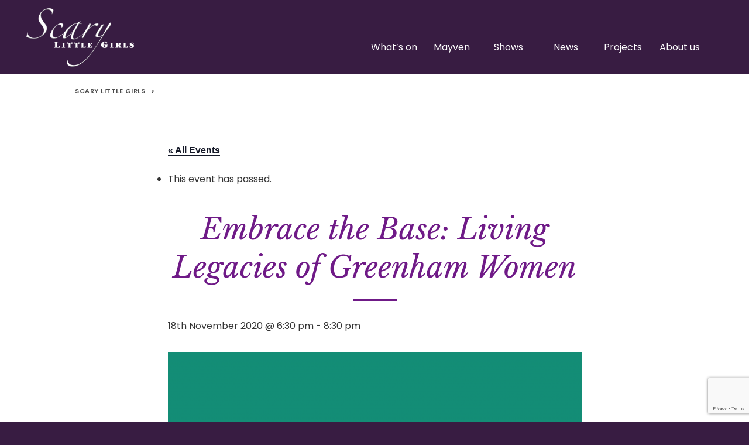

--- FILE ---
content_type: text/html; charset=UTF-8
request_url: https://scarylittlegirls.co.uk/event/embrace-the-base-living-legacies-of-greenham-women/
body_size: 23315
content:
<!DOCTYPE HTML>

<html lang="en-GB" id="html">
<head>
  <meta http-equiv="Content-Type" content="text/html; charset=UTF-8" />
  <meta name="robots" content="follow, all" />
  <meta name="language" content="en" />
  <meta name="viewport" content="width=device-width, initial-scale=1" />

  <title>Embrace the Base: Living Legacies of Greenham Women - Scary Little Girls : Scary Little Girls</title>
<link data-rocket-preload as="style" href="https://fonts.googleapis.com/css?family=Libre%20Baskerville%3A400%2C400i%2C700%7CPoppins%3A300%2C400%2C500%2C600%2C700&#038;display=swap" rel="preload">
<link href="https://fonts.googleapis.com/css?family=Libre%20Baskerville%3A400%2C400i%2C700%7CPoppins%3A300%2C400%2C500%2C600%2C700&#038;display=swap" media="print" onload="this.media=&#039;all&#039;" rel="stylesheet">
<noscript data-wpr-hosted-gf-parameters=""><link rel="stylesheet" href="https://fonts.googleapis.com/css?family=Libre%20Baskerville%3A400%2C400i%2C700%7CPoppins%3A300%2C400%2C500%2C600%2C700&#038;display=swap"></noscript>
<style id="rocket-critical-css">*,html{-webkit-box-sizing:border-box;-moz-box-sizing:border-box;box-sizing:border-box;-webkit-font-smoothingg:antialiased;-moz-osx-font-smoothing:grayscale}body{background:#381c42;color:#fff;font-family:'Poppins',Helvetica,Arial,sans-serif;font-weight:400;margin:0;font-size:16px;line-height:1.7;box-sizing:border-box}a{color:#7e9fc0;text-decoration:none}img{border:none;display:block;width:100%;height:auto}p{margin:0 0 1em 0;padding:0}.section{width:100%;float:left;padding:20px 0}.section-inner{width:80%;margin:0 auto;max-width:1270px;position:relative}.section.header{padding:14px 0 4px 0}.section.header .section-inner{max-width:1270px;width:93%;position:relative}.header-holder{height:0;overflow:hidden;display:block}ul#ubermenu-nav-main-2-primary{float:right}.brand{width:45%;float:left}.navigation{padding-top:40px;margin-right:3.5%}a#logo{width:100%;height:100px;padding-top:0px;display:block;background:transparent url(https://scarylittlegirls.co.uk/wp-content/themes/scary-little-girls/images/slg-logo.png) no-repeat;background-position:left 50%;overflow:hidden;text-indent:-9999px;background-size:contain}.toggle-nav{display:none}ul.sub-menu{display:none;margin:0;padding-left:0}.ubermenu-row{margin:0 auto!important}.ubermenu-target-title{font-weight:300;line-height:1.5;max-width:450px}.ubermenu-item-header>a{border-bottom:1px solid #fff;font-family:'Libre Baskerville'!important}.ubermenu-item-level-0>.ubermenu-target{padding-bottom:30px!important}.ubermenu a{color:#fff}.ubermenu a.ubermenu-target{font-weight:400}.section.white{background-color:#fff;color:#333}.section.standard_content .section-inner{max-width:747px}h1,h2{font-weight:300;margin:1em 0 0.5em 0;font-family:'Libre Baskerville';color:#6f1a87;text-align:center}h1{font-size:36px;line-height:1.6}h2{font-size:28px;line-height:1.4}h1:after{display:block;content:" ";width:75px;margin:22px auto 0 auto;border-top:3px solid}.tribe-events-schedule h2{display:block!important;text-align:center!important}.section.white.page-content .section-inner{padding-top:0}.page-content p{margin-bottom:1.5em!important}.section a,.page-content a{border-bottom:1px solidss;padding-bottom:2px;color:#66247d}.section.header a{border:none;color:#fff!important}.page-content ul{margin-bottom:50px;padding-left:1em}.section.white p,.section.white li{color:#333}.section.white h1,.section.white h2{color:#6f1a87}.ubermenu-submenu-type-mega .ubermenu-row{max-width:1270px!important;margin:0 auto!important}.ubermenu .ubermenu-item.ubermenu-item-level-0{text-align:center}.ubermenu .ubermenu-item>.ubermenu-submenu.ubermenu-submenu-type-mega{overflow-y:auto!important;position:fixed;top:128px;right:0;left:0;-webkit-transform:translateZ(0);background-color:rgba(0,0,0,0.8);padding:2%}.ubermenu-submenu .ubermenu-submenu .ubermenu-submenu{padding-left:15px!important;padding-bottom:10px!important}.ubermenu .ubermenu-submenu-type-stack>.ubermenu-item-normal>.ubermenu-target,.ubermenu-responsive-toggle{padding:15px 8px!important}.ubermenu-responsive-toggle{float:right;color:#fff}.ubermenu .ubermenu-submenu-type-stack>.ubermenu-item-normal>.ubermenu-target,.ubermenu-submenu .ubermenu-target{padding:5px 8px!important}#shiftnav-toggle-main{position:absolute!important}.shiftnav::after{display:none!important}.shiftnav{width:100%!important;max-width:100%!important}.shiftnav .shiftnav-nav,.shiftnav ul.shiftnav-menu,.shiftnav ul.shiftnav-menu ul.sub-menu{margin-bottom:30px}.shiftnav-depth-0>a,.shiftnav-depth-0>span.shiftnav-target{font-size:22px;font-weight:400}.shiftnav-depth-2>a{font-size:22px;font-weight:400}.shiftnav-depth-3>a{font-size:22px;font-weight:400}.shiftnav-depth-4>a{font-size:16px;font-weight:400}.shiftnav-retract a{color:#fff}.section.breadcrumb{background-color:#fff}.breadcrumb,.breadcrumb a{font-size:11px;font-weight:600;color:rgba(0,0,0,0.7);letter-spacing:0.5px;border:none;text-transform:uppercase}span.sep{padding:0 6px;text-align:center}@media all and (max-width:1220px){.ubermenu .ubermenu-item.ubermenu-item-level-0{width:29%}}@media all and (max-width:1100px){.section .section-inner{width:90%}}@media all and (max-width:1000px){nav#ubermenu-main-2-primary{width:50%}}@media all and (max-width:650px){nav#ubermenu-main-2-primary{width:61%}.ubermenu .ubermenu-submenu-type-stack>.ubermenu-item.ubermenu-column-auto{font-size:17px}}@media all and (max-width:550px){h1{width:100%}}@media all and (max-width:500px){h1,h2{margin:25px 0 30px 0}h1{font-size:28px;margin-top:50px}h2,.page-content h2{font-size:24px}.brand{padding-top:0;margin-left:0;display:block;width:100%}a#logo{width:100%;background-position:50% 50%}}@media all and (max-width:450px){.section.white.page-content .section-inner{padding-top:20px}.page-content h2{font-size:30px;line-height:44px;margin-bottom:25px}.page-content p{margin-bottom:25px}}:root{--featured-event-bg:#0ea0d7;--twentynineteen-font--body:"NonBreakingSpaceOverride","Hoefler Text","Baskerville Old Face",Garamond,"Times New Roman",serif;--twentynineteen-font--heading:-apple-system,BlinkMacSystemFont,"Segoe UI","Roboto","Oxygen","Ubuntu","Cantarell","Fira Sans","Droid Sans","Helvetica Neue",sans-serif;--twentynineteen-font--code:Menlo,monaco,Consolas,Lucida Console,monospace;--twentynineteen-font--pre:"Courier 10 Pitch",Courier,monospace}.tribe-events-back{margin:0 0 20px}#tribe-events-content a,.tribe-events-back a,ul.tribe-events-sub-nav a{text-decoration:none}.tribe-events-event-image{margin:0 0 20px;text-align:center}.tribe-events-event-image img{height:auto;max-width:100%}.tribe-events-schedule h2{display:inline-block;margin-bottom:0;font-size:1.2em;font-style:normal;font-weight:700;line-height:normal}.tribe-clearfix{zoom:1}.tribe-clearfix:after,.tribe-clearfix:before{content:"";display:table}.tribe-clearfix:after{clear:both}.tribe-events-spinner-medium{height:24px;width:24px}#tribe-events-header{clear:both;margin-bottom:.5em}#tribe-events-header .tribe-events-sub-nav{line-height:normal;list-style-type:none;margin:0;overflow:hidden;padding:0;text-align:center}#tribe-events-header .tribe-events-sub-nav li{*display:inline;display:inline-block;margin:0;vertical-align:middle;zoom:1}#tribe-events-header .tribe-events-sub-nav .tribe-events-nav-previous,#tribe-events-header .tribe-events-sub-nav li{float:left;margin-right:5px;text-align:left}#tribe-events-header .tribe-events-sub-nav .tribe-events-nav-next{float:right;margin-left:5px;text-align:right}.tribe-events-ajax-loading{background:#666;border-radius:5px;box-shadow:none;display:none;left:50%;margin-left:-27px;padding:15px;position:absolute;top:150px;z-index:10}#tribe-events-header{position:relative}.single-tribe_events #tribe-events-header{margin:1em 0 20px}.single-tribe_events #tribe-events-header li{width:48%}#tribe-events-content{margin-bottom:48px;padding:2px 0;position:relative}.single-tribe_events .tribe-events-single-event-title{font-size:1.7em;line-height:1;margin:0;padding:0}.tribe-events-schedule{margin:20px 0 0;vertical-align:middle}.single-tribe_events .tribe-events-event-image{clear:both;margin-bottom:30px;text-align:center}:root{--featured-event-bg:#0ea0d7}.tribe-events-back a,ul.tribe-events-sub-nav a{font-size:15px;font-weight:700}.tribe-events-event-image{margin-bottom:1.25em;text-align:left}.single-tribe_events #tribe-events-header{display:none}.tribe-events-schedule{margin:1em 0 1.5em}.single-tribe_events .tribe-events-event-image{text-align:left;margin-bottom:1.25em}.wp-block-media-text .wp-block-media-text__media{grid-area:media-text-media;margin:0}.wp-block-media-text .wp-block-media-text__content{word-break:break-word;grid-area:media-text-content;padding:0 8%}.shiftnav,.shiftnav *,.shiftnav-toggle,.shiftnav-toggle *{-webkit-box-sizing:border-box;-moz-box-sizing:border-box;-ms-box-sizing:border-box;-o-box-sizing:border-box;box-sizing:border-box;line-height:1.3em;padding:0;margin:0;background:none}.shiftnav,.shiftnav-inner{height:100%;overflow-y:auto;overflow-x:hidden}#shiftnav-toggle-main{position:fixed;top:0;left:0;width:100%;max-width:100%;box-sizing:border-box;padding:0 10px;z-index:500000;text-align:center;background:#1D1D20;color:#eee}#shiftnav-toggle-main.shiftnav-toggle-edge-right{left:auto;right:0}#shiftnav-toggle-main.shiftnav-toggle-style-burger_only{width:auto;padding:0;margin:0}#shiftnav-toggle-main.shiftnav-toggle-style-burger_only .shiftnav-toggle-burger{margin:0}.shiftnav-toggle-style-burger_only .shiftnav-toggle-burger{font-size:24px}#shiftnav-toggle-main .shiftnav-toggle-burger{float:left;content:'\f0c9';font-family:FontAwesome;padding:16px 20px;margin-left:-10px;position:relative;z-index:20;line-height:1em}#shiftnav-toggle-main.shiftnav-toggle-edge-right .shiftnav-toggle-burger{float:right;padding-left:20px}.shiftnav:after{content:' ';display:block;position:absolute;right:-15px;top:0;height:100%;width:15px;background:0 0;-webkit-box-shadow:0 0 15px rgba(0,0,0,.8);-moz-box-shadow:0 0 15px rgba(0,0,0,.8);-ms-box-shadow:0 0 15px rgba(0,0,0,.8);-o-box-shadow:0 0 15px rgba(0,0,0,.8);box-shadow:0 0 15px rgba(0,0,0,.8);z-index:10000}.shiftnav{width:290px}.shiftnav.shiftnav-right-edge:after{left:-15px;right:auto}.shiftnav.shiftnav-nojs{display:none}.shiftnav{position:fixed;top:0;background:#fff;z-index:600000;visibility:hidden;opacity:0}.shiftnav-inner{-webkit-overflow-scrolling:touch}.shiftnav.shiftnav-right-edge{right:0;-webkit-transform:translateX(290px);-moz-transform:translateX(290px);-ms-transform:translateX(290px);-o-transform:translateX(290px);transform:translateX(290px)}.shiftnav .shiftnav-nav,.shiftnav ul.shiftnav-menu,.shiftnav ul.shiftnav-menu ul.sub-menu{position:static;display:block;top:auto;left:auto;float:none;min-width:0}.shiftnav ul.shiftnav-menu{position:relative;clear:both;overflow:hidden}.shiftnav ul.shiftnav-menu,.shiftnav ul.shiftnav-menu ul.sub-menu{list-style:none;margin:0;padding:0}.shiftnav ul.shiftnav-menu li.menu-item{position:relative;margin:0;padding:0;background:none;list-style-type:none;z-index:30}.shiftnav ul.shiftnav-menu li.menu-item>.shiftnav-target,.shiftnav ul.shiftnav-menu li.shiftnav-retract>.shiftnav-target{display:block;padding:15px 25px;line-height:1.6em;text-decoration:none;position:relative}.shiftnav ul.shiftnav-menu li.shiftnav-retract{display:none;margin:0}@media only screen and (max-width:960px){#shiftnav-toggle-main{font-size:16px}}@media only screen and (max-width:479px){.shiftnav{width:320px;max-width:95%}.shiftnav.shiftnav-right-edge{-webkit-transform:translateX(320px);-moz-transform:translateX(320px);-ms-transform:translateX(320px);-o-transform:translateX(320px);transform:translateX(320px)}}@media only screen and (max-width:374px){.shiftnav{width:305px;max-width:95%}.shiftnav.shiftnav-right-edge{-webkit-transform:translateX(305px);-moz-transform:translateX(305px);-ms-transform:translateX(305px);-o-transform:translateX(305px);transform:translateX(305px)}}@media only screen and (max-width:359px){.shiftnav{width:265px;max-width:95%}.shiftnav.shiftnav-right-edge{-webkit-transform:translateX(265px);-moz-transform:translateX(265px);-ms-transform:translateX(265px);-o-transform:translateX(265px);transform:translateX(265px)}}@media only screen and (max-width:319px){.shiftnav{width:230px;max-width:95%}.shiftnav.shiftnav-right-edge{-webkit-transform:translateX(230px);-moz-transform:translateX(230px);-ms-transform:translateX(230px);-o-transform:translateX(230px);transform:translateX(230px)}}.shiftnav li.menu-item .shiftnav-submenu-activation{position:absolute;display:block;top:0;right:0;padding:0 20px;height:100%;width:50px;max-width:50px;z-index:100;text-align:center}.shiftnav .shiftnav-submenu-activation i.fa{position:absolute;top:50%;margin-top:-7px;left:50%;margin-left:-5px}.shiftnav ul.shiftnav-menu li.menu-item.shiftnav-sub-shift{overflow:hidden}.shiftnav li.menu-item.shiftnav-sub-shift .shiftnav-submenu-activation{height:100%;-webkit-transform:translateX(0);-moz-transform:translateX(0);-ms-transform:translateX(0);transform:translateX(0)}.shiftnav ul.shiftnav-menu li.menu-item.shiftnav-sub-shift>ul.sub-menu{position:absolute;min-height:100%;top:auto;width:100%;height:0;overflow:hidden;-webkit-transform:translateX(-100%);-moz-transform:translateX(-100%);-ms-transform:translateX(-100%);-o-transform:translateX(-100%);transform:translateX(-100%)}.ubermenu,.ubermenu .ubermenu-column,.ubermenu .ubermenu-item,.ubermenu .ubermenu-nav,.ubermenu .ubermenu-row,.ubermenu .ubermenu-submenu,.ubermenu .ubermenu-target,.ubermenu-responsive-toggle{margin:0;padding:0;left:auto;right:auto;top:auto;bottom:auto;text-indent:0;clip:auto;position:static;background:0 0;text-transform:none;overflow:visible;z-index:10;-webkit-box-shadow:none;-moz-box-shadow:none;-o-box-shadow:none;box-shadow:none;-webkit-box-sizing:border-box;-moz-box-sizing:border-box;-ms-box-sizing:border-box;-o-box-sizing:border-box;box-sizing:border-box;vertical-align:top;line-height:1.3em;border:none;border-radius:0}.ubermenu,.ubermenu .ubermenu-column,.ubermenu .ubermenu-item,.ubermenu .ubermenu-nav,.ubermenu .ubermenu-row,.ubermenu .ubermenu-submenu,.ubermenu .ubermenu-target,.ubermenu-responsive-toggle{height:auto;width:auto;max-height:none;min-height:0}.ubermenu .ubermenu-submenu-drop{-webkit-backface-visibility:hidden;-moz-backface-visibility:hidden;backface-visibility:hidden;-moz-transform:translateZ(0);-webkit-transform:translateZ(0)}.ubermenu{display:block;line-height:1.3em;text-align:left}.ubermenu,.ubermenu-nav{overflow:visible!important;z-index:100}.ubermenu-nav{text-align:inherit}.ubermenu-nav,.ubermenu-row,.ubermenu-submenu{display:block;margin:0;padding:0;list-style:none}.ubermenu-responsive-toggle{display:none;text-decoration:none;max-width:100%}.ubermenu-responsive-toggle .fa{width:1.3em;text-align:center;margin-right:.6em}.ubermenu-responsive-toggle-content-align-left{text-align:left}.ubermenu-bar-align-right{float:right}.ubermenu .ubermenu-item{text-align:left;display:inline-block;vertical-align:top}.ubermenu .ubermenu-item-level-0{vertical-align:bottom;-moz-backface-visibility:visible;backface-visibility:visible}.ubermenu .ubermenu-item.ubermenu-item-level-0{float:none}.ubermenu-items-align-left.ubermenu-horizontal .ubermenu-item.ubermenu-item-level-0{float:left}body:not(.rtl) .ubermenu.ubermenu-horizontal .ubermenu-item-level-0:first-child>.ubermenu-target{border-left:none}.ubermenu .ubermenu-submenu-type-stack>.ubermenu-item-normal>.ubermenu-target,.ubermenu .ubermenu-target,.ubermenu-responsive-toggle{padding:15px 20px}.ubermenu .ubermenu-submenu .ubermenu-submenu-type-stack{width:auto}.ubermenu .ubermenu-submenu-type-stack{padding-top:10px;padding-bottom:10px}.ubermenu .ubermenu-submenu-type-stack>.ubermenu-item-normal>.ubermenu-target{padding-top:5px;padding-bottom:5px}.ubermenu .ubermenu-target{display:block;text-decoration:none;position:relative}.ubermenu .ubermenu-target-text{display:inline-block;vertical-align:middle;font-family:inherit;font-weight:inherit;color:inherit}.ubermenu .ubermenu-column,.ubermenu .ubermenu-row{max-width:100%}.ubermenu .ubermenu-item .ubermenu-submenu-drop{position:absolute;z-index:500;top:-10000px;height:0;max-height:0;visibility:hidden;overflow:hidden}.ubermenu .ubermenu-item:not(.ubermenu-active) .ubermenu-submenu-drop{min-height:0!important}.ubermenu .ubermenu-item .ubermenu-submenu-drop{box-shadow:0 0 20px rgba(0,0,0,.15)}.ubermenu .ubermenu-item-level-0>.ubermenu-submenu-drop{clip:rect(0,5000px,5000px,-5000px)}.ubermenu .ubermenu-submenu-drop.ubermenu-submenu-align-full_width{left:0}.ubermenu .ubermenu-submenu-drop.ubermenu-submenu-align-full_width{width:100%}.ubermenu .ubermenu-submenu-type-stack>.ubermenu-item{display:block}.ubermenu .ubermenu-submenu-type-stack>.ubermenu-item.ubermenu-column-auto{width:100%;display:block;float:none;min-width:0}.ubermenu-transition-shift .ubermenu-item .ubermenu-submenu-drop{margin-top:20px;top:auto;opacity:0}.ubermenu:not(.ubermenu-transition-slide) .ubermenu-submenu.ubermenu-submenu-type-mega{max-height:600px;overflow-y:auto;-webkit-overflow-scrolling:touch}.ubermenu .ubermenu-row{margin-bottom:10px;clear:both}.ubermenu .ubermenu-row:after{content:"";display:table;clear:both}.ubermenu .ubermenu-submenu .ubermenu-column{display:block;float:left;width:auto}.ubermenu .ubermenu-submenu-type-mega.ubermenu-submenu-content-align-center{text-align:center}.ubermenu .ubermenu-submenu-type-mega.ubermenu-submenu-content-align-center>.ubermenu-row>.ubermenu-column{display:inline-block;float:none}.ubermenu .ubermenu-submenu .ubermenu-column-auto{min-width:100px;width:auto}.ubermenu .ubermenu-nav .ubermenu-column-1-4{width:25%}.ubermenu .ubermenu-nav .ubermenu-column-1-5{width:20%}.ubermenu .ubermenu-autoclear>.ubermenu-column-1-4:nth-child(4n+1),.ubermenu .ubermenu-autoclear>.ubermenu-column-1-5:nth-child(5n+1){clear:both}.ubermenu .ubermenu-column:after,.ubermenu .ubermenu-submenu:after,.ubermenu:after{content:"";display:table;clear:both}.ubermenu{background:0 0}.ubermenu-submenu-drop{background:#fff}@media screen and (min-width:960px){.ubermenu-responsive-default.ubermenu{display:block!important}}@media screen and (max-width:959px){.ubermenu-responsive-toggle{display:block}.ubermenu-responsive-default.ubermenu-responsive{width:100%;max-height:500px;visibility:visible;overflow:visible}.ubermenu-responsive-default.ubermenu-responsive.ubermenu{margin:0}.ubermenu-responsive-default.ubermenu-responsive.ubermenu .ubermenu-nav{display:block}.ubermenu-responsive-default.ubermenu-responsive.ubermenu-responsive-collapse{max-height:0;overflow:hidden!important;visibility:hidden}.ubermenu-responsive-default.ubermenu-responsive.ubermenu-responsive-collapse:not(.ubermenu-in-transition){border-top-width:0;border-bottom-width:0}.ubermenu-responsive-default.ubermenu-responsive.ubermenu-responsive-collapse .ubermenu-item .ubermenu-submenu{display:none}.ubermenu-responsive-default.ubermenu-responsive .ubermenu-item-level-0{width:50%}.ubermenu-responsive-default.ubermenu-responsive .ubermenu-item.ubermenu-item-level-0>.ubermenu-target{border:none;box-shadow:none}.ubermenu-responsive-default.ubermenu-responsive .ubermenu-nav .ubermenu-item .ubermenu-submenu.ubermenu-submenu-drop{width:100%;min-width:100%;max-width:100%;top:auto;left:0!important}.ubermenu-responsive-default.ubermenu.ubermenu-responsive .ubermenu-column,.ubermenu-responsive-default.ubermenu.ubermenu-responsive .ubermenu-column-auto{min-width:50%}.ubermenu-responsive-default.ubermenu.ubermenu-responsive .ubermenu-autoclear>.ubermenu-column{clear:none}.ubermenu-responsive-default.ubermenu.ubermenu-responsive .ubermenu-column:nth-of-type(2n+1){clear:both}.ubermenu-responsive-default.ubermenu-responsive .ubermenu-submenu-type-stack .ubermenu-column,.ubermenu-responsive-default.ubermenu-responsive .ubermenu-submenu-type-stack .ubermenu-column-auto{width:100%;max-width:100%}}@media screen and (max-width:480px){.ubermenu-responsive-default.ubermenu.ubermenu-responsive .ubermenu-item-level-0{width:100%}.ubermenu-responsive-default.ubermenu.ubermenu-responsive .ubermenu-column,.ubermenu-responsive-default.ubermenu.ubermenu-responsive .ubermenu-column-auto{min-width:100%}}</style>

  <link data-minify="1" rel="preload" href="https://scarylittlegirls.co.uk/wp-content/cache/min/1/wp-content/themes/scary-little-girls/style.css?ver=1764587873" data-rocket-async="style" as="style" onload="this.onload=null;this.rel='stylesheet'" onerror="this.removeAttribute('data-rocket-async')"  type="text/css" media="screen" />
  <link rel="alternate" type="application/rss+xml" title="Scary Little Girls RSS Feed" href="https://scarylittlegirls.co.uk/feed/" />
  <link rel="alternate" type="application/atom+xml" title="Scary Little Girls Atom Feed" href="https://scarylittlegirls.co.uk/feed/atom/" />
  <link rel="pingback" href="https://scarylittlegirls.co.uk/xmlrpc.php" />

      <link rel='preload'  href='https://scarylittlegirls.co.uk/wp-content/plugins/the-events-calendar/vendor/bootstrap-datepicker/css/bootstrap-datepicker.standalone.min.css?ver=6.15.13.1' data-rocket-async="style" as="style" onload="this.onload=null;this.rel='stylesheet'" onerror="this.removeAttribute('data-rocket-async')"  type='text/css' media='all' />
<link data-minify="1" rel='preload'  href='https://scarylittlegirls.co.uk/wp-content/cache/min/1/wp-content/plugins/the-events-calendar/common/build/css/variables-skeleton.css?ver=1764588146' data-rocket-async="style" as="style" onload="this.onload=null;this.rel='stylesheet'" onerror="this.removeAttribute('data-rocket-async')"  type='text/css' media='all' />
<link data-minify="1" rel='preload'  href='https://scarylittlegirls.co.uk/wp-content/cache/min/1/wp-content/plugins/the-events-calendar/common/build/css/common-skeleton.css?ver=1764588146' data-rocket-async="style" as="style" onload="this.onload=null;this.rel='stylesheet'" onerror="this.removeAttribute('data-rocket-async')"  type='text/css' media='all' />
<link rel='preload'  href='https://scarylittlegirls.co.uk/wp-content/plugins/the-events-calendar/common/vendor/tooltipster/tooltipster.bundle.min.css?ver=6.10.1' data-rocket-async="style" as="style" onload="this.onload=null;this.rel='stylesheet'" onerror="this.removeAttribute('data-rocket-async')"  type='text/css' media='all' />
<link data-minify="1" rel='preload'  href='https://scarylittlegirls.co.uk/wp-content/cache/min/1/wp-content/plugins/the-events-calendar/build/css/views-skeleton.css?ver=1764588146' data-rocket-async="style" as="style" onload="this.onload=null;this.rel='stylesheet'" onerror="this.removeAttribute('data-rocket-async')"  type='text/css' media='all' />
<link data-minify="1" rel='preload'  href='https://scarylittlegirls.co.uk/wp-content/cache/min/1/wp-content/plugins/the-events-calendar/common/build/css/variables-full.css?ver=1764588146' data-rocket-async="style" as="style" onload="this.onload=null;this.rel='stylesheet'" onerror="this.removeAttribute('data-rocket-async')"  type='text/css' media='all' />
<link data-minify="1" rel='preload'  href='https://scarylittlegirls.co.uk/wp-content/cache/min/1/wp-content/plugins/the-events-calendar/common/build/css/common-full.css?ver=1764588146' data-rocket-async="style" as="style" onload="this.onload=null;this.rel='stylesheet'" onerror="this.removeAttribute('data-rocket-async')"  type='text/css' media='all' />
<link data-minify="1" rel='preload'  href='https://scarylittlegirls.co.uk/wp-content/cache/min/1/wp-content/plugins/the-events-calendar/build/css/views-full.css?ver=1764588146' data-rocket-async="style" as="style" onload="this.onload=null;this.rel='stylesheet'" onerror="this.removeAttribute('data-rocket-async')"  type='text/css' media='all' />
<link rel='stylesheet' id='tribe-events-views-v2-print-css' href='https://scarylittlegirls.co.uk/wp-content/plugins/the-events-calendar/build/css/views-print.css?ver=6.15.13.1' type='text/css' media='print' />
<meta name='robots' content='index, follow, max-image-preview:large, max-snippet:-1, max-video-preview:-1' />

<!-- Google Tag Manager for WordPress by gtm4wp.com -->
<script data-cfasync="false" data-pagespeed-no-defer>
	var gtm4wp_datalayer_name = "dataLayer";
	var dataLayer = dataLayer || [];
</script>
<!-- End Google Tag Manager for WordPress by gtm4wp.com -->
	<!-- This site is optimized with the Yoast SEO plugin v26.7 - https://yoast.com/wordpress/plugins/seo/ -->
	<link rel="canonical" href="https://scarylittlegirls.co.uk/event/embrace-the-base-living-legacies-of-greenham-women/" />
	<meta property="og:locale" content="en_GB" />
	<meta property="og:type" content="article" />
	<meta property="og:title" content="Embrace the Base: Living Legacies of Greenham Women - Scary Little Girls" />
	<meta property="og:description" content="What was life like at the Greenham Common Peace Camp between 1981 and 2000? Tune in to this very special&hellip;" />
	<meta property="og:url" content="https://scarylittlegirls.co.uk/event/embrace-the-base-living-legacies-of-greenham-women/" />
	<meta property="og:site_name" content="Scary Little Girls" />
	<meta property="article:modified_time" content="2024-10-07T12:46:46+00:00" />
	<meta property="og:image" content="https://scarylittlegirls.co.uk/wp-content/uploads/2019/01/greenham-header.png" />
	<meta property="og:image:width" content="1800" />
	<meta property="og:image:height" content="1200" />
	<meta property="og:image:type" content="image/png" />
	<meta name="twitter:card" content="summary_large_image" />
	<script type="application/ld+json" class="yoast-schema-graph">{"@context":"https://schema.org","@graph":[{"@type":"WebPage","@id":"https://scarylittlegirls.co.uk/event/embrace-the-base-living-legacies-of-greenham-women/","url":"https://scarylittlegirls.co.uk/event/embrace-the-base-living-legacies-of-greenham-women/","name":"Embrace the Base: Living Legacies of Greenham Women - Scary Little Girls","isPartOf":{"@id":"https://scarylittlegirls.co.uk/#website"},"primaryImageOfPage":{"@id":"https://scarylittlegirls.co.uk/event/embrace-the-base-living-legacies-of-greenham-women/#primaryimage"},"image":{"@id":"https://scarylittlegirls.co.uk/event/embrace-the-base-living-legacies-of-greenham-women/#primaryimage"},"thumbnailUrl":"https://scarylittlegirls.co.uk/wp-content/uploads/2019/01/greenham-header.png","datePublished":"2020-11-09T15:56:48+00:00","dateModified":"2024-10-07T12:46:46+00:00","breadcrumb":{"@id":"https://scarylittlegirls.co.uk/event/embrace-the-base-living-legacies-of-greenham-women/#breadcrumb"},"inLanguage":"en-GB","potentialAction":[{"@type":"ReadAction","target":["https://scarylittlegirls.co.uk/event/embrace-the-base-living-legacies-of-greenham-women/"]}]},{"@type":"ImageObject","inLanguage":"en-GB","@id":"https://scarylittlegirls.co.uk/event/embrace-the-base-living-legacies-of-greenham-women/#primaryimage","url":"https://scarylittlegirls.co.uk/wp-content/uploads/2019/01/greenham-header.png","contentUrl":"https://scarylittlegirls.co.uk/wp-content/uploads/2019/01/greenham-header.png","width":1800,"height":1200},{"@type":"BreadcrumbList","@id":"https://scarylittlegirls.co.uk/event/embrace-the-base-living-legacies-of-greenham-women/#breadcrumb","itemListElement":[{"@type":"ListItem","position":1,"name":"Home","item":"https://scarylittlegirls.co.uk/"},{"@type":"ListItem","position":2,"name":"Events","item":"https://scarylittlegirls.co.uk/whats-on/"},{"@type":"ListItem","position":3,"name":"Embrace the Base: Living Legacies of Greenham Women"}]},{"@type":"WebSite","@id":"https://scarylittlegirls.co.uk/#website","url":"https://scarylittlegirls.co.uk/","name":"Scary Little Girls","description":"Feminist theatre production company","potentialAction":[{"@type":"SearchAction","target":{"@type":"EntryPoint","urlTemplate":"https://scarylittlegirls.co.uk/?s={search_term_string}"},"query-input":{"@type":"PropertyValueSpecification","valueRequired":true,"valueName":"search_term_string"}}],"inLanguage":"en-GB"},{"@type":"Event","name":"Embrace the Base: Living Legacies of Greenham Women","description":"What was life like at the Greenham Common Peace Camp between 1981 and 2000? Tune in to this very special&hellip;","image":{"@id":"https://scarylittlegirls.co.uk/event/embrace-the-base-living-legacies-of-greenham-women/#primaryimage"},"url":"https://scarylittlegirls.co.uk/event/embrace-the-base-living-legacies-of-greenham-women/","eventAttendanceMode":"https://schema.org/OfflineEventAttendanceMode","eventStatus":"https://schema.org/EventScheduled","startDate":"2020-11-18T18:30:00+00:00","endDate":"2020-11-18T20:30:00+00:00","location":{"@type":"Place","name":"Online","description":"","url":"","address":{"@type":"PostalAddress"},"telephone":"","sameAs":""},"@id":"https://scarylittlegirls.co.uk/event/embrace-the-base-living-legacies-of-greenham-women/#event","mainEntityOfPage":{"@id":"https://scarylittlegirls.co.uk/event/embrace-the-base-living-legacies-of-greenham-women/"}}]}</script>
	<!-- / Yoast SEO plugin. -->


<link rel='dns-prefetch' href='//fonts.googleapis.com' />
<link href='https://fonts.gstatic.com' crossorigin rel='preconnect' />
<link rel="alternate" title="oEmbed (JSON)" type="application/json+oembed" href="https://scarylittlegirls.co.uk/wp-json/oembed/1.0/embed?url=https%3A%2F%2Fscarylittlegirls.co.uk%2Fevent%2Fembrace-the-base-living-legacies-of-greenham-women%2F" />
<link rel="alternate" title="oEmbed (XML)" type="text/xml+oembed" href="https://scarylittlegirls.co.uk/wp-json/oembed/1.0/embed?url=https%3A%2F%2Fscarylittlegirls.co.uk%2Fevent%2Fembrace-the-base-living-legacies-of-greenham-women%2F&#038;format=xml" />
<style id='wp-img-auto-sizes-contain-inline-css' type='text/css'>
img:is([sizes=auto i],[sizes^="auto," i]){contain-intrinsic-size:3000px 1500px}
/*# sourceURL=wp-img-auto-sizes-contain-inline-css */
</style>
<link data-minify="1" rel='preload'  href='https://scarylittlegirls.co.uk/wp-content/cache/min/1/wp-content/plugins/S3MediaVaultPro/includes/css/video-js-2.min.css?ver=1764587873' data-rocket-async="style" as="style" onload="this.onload=null;this.rel='stylesheet'" onerror="this.removeAttribute('data-rocket-async')"  type='text/css' media='' />
<link data-minify="1" rel='preload'  href='https://scarylittlegirls.co.uk/wp-content/cache/min/1/wp-content/plugins/S3MediaVaultPro/includes/css/app.css?ver=1764587873' data-rocket-async="style" as="style" onload="this.onload=null;this.rel='stylesheet'" onerror="this.removeAttribute('data-rocket-async')"  type='text/css' media='' />
<link data-minify="1" rel='preload'  href='https://scarylittlegirls.co.uk/wp-content/cache/min/1/wp-content/plugins/the-events-calendar/build/css/tribe-events-single-skeleton.css?ver=1764589149' data-rocket-async="style" as="style" onload="this.onload=null;this.rel='stylesheet'" onerror="this.removeAttribute('data-rocket-async')"  type='text/css' media='all' />
<link data-minify="1" rel='preload'  href='https://scarylittlegirls.co.uk/wp-content/cache/min/1/wp-content/plugins/the-events-calendar/build/css/tribe-events-single-full.css?ver=1764589149' data-rocket-async="style" as="style" onload="this.onload=null;this.rel='stylesheet'" onerror="this.removeAttribute('data-rocket-async')"  type='text/css' media='all' />
<style id='wp-emoji-styles-inline-css' type='text/css'>

	img.wp-smiley, img.emoji {
		display: inline !important;
		border: none !important;
		box-shadow: none !important;
		height: 1em !important;
		width: 1em !important;
		margin: 0 0.07em !important;
		vertical-align: -0.1em !important;
		background: none !important;
		padding: 0 !important;
	}
/*# sourceURL=wp-emoji-styles-inline-css */
</style>
<link rel='preload'  href='https://scarylittlegirls.co.uk/wp-includes/css/dist/block-library/style.min.css?ver=6.9' data-rocket-async="style" as="style" onload="this.onload=null;this.rel='stylesheet'" onerror="this.removeAttribute('data-rocket-async')"  type='text/css' media='all' />
<style id='global-styles-inline-css' type='text/css'>
:root{--wp--preset--aspect-ratio--square: 1;--wp--preset--aspect-ratio--4-3: 4/3;--wp--preset--aspect-ratio--3-4: 3/4;--wp--preset--aspect-ratio--3-2: 3/2;--wp--preset--aspect-ratio--2-3: 2/3;--wp--preset--aspect-ratio--16-9: 16/9;--wp--preset--aspect-ratio--9-16: 9/16;--wp--preset--color--black: #000000;--wp--preset--color--cyan-bluish-gray: #abb8c3;--wp--preset--color--white: #ffffff;--wp--preset--color--pale-pink: #f78da7;--wp--preset--color--vivid-red: #cf2e2e;--wp--preset--color--luminous-vivid-orange: #ff6900;--wp--preset--color--luminous-vivid-amber: #fcb900;--wp--preset--color--light-green-cyan: #7bdcb5;--wp--preset--color--vivid-green-cyan: #00d084;--wp--preset--color--pale-cyan-blue: #8ed1fc;--wp--preset--color--vivid-cyan-blue: #0693e3;--wp--preset--color--vivid-purple: #9b51e0;--wp--preset--gradient--vivid-cyan-blue-to-vivid-purple: linear-gradient(135deg,rgb(6,147,227) 0%,rgb(155,81,224) 100%);--wp--preset--gradient--light-green-cyan-to-vivid-green-cyan: linear-gradient(135deg,rgb(122,220,180) 0%,rgb(0,208,130) 100%);--wp--preset--gradient--luminous-vivid-amber-to-luminous-vivid-orange: linear-gradient(135deg,rgb(252,185,0) 0%,rgb(255,105,0) 100%);--wp--preset--gradient--luminous-vivid-orange-to-vivid-red: linear-gradient(135deg,rgb(255,105,0) 0%,rgb(207,46,46) 100%);--wp--preset--gradient--very-light-gray-to-cyan-bluish-gray: linear-gradient(135deg,rgb(238,238,238) 0%,rgb(169,184,195) 100%);--wp--preset--gradient--cool-to-warm-spectrum: linear-gradient(135deg,rgb(74,234,220) 0%,rgb(151,120,209) 20%,rgb(207,42,186) 40%,rgb(238,44,130) 60%,rgb(251,105,98) 80%,rgb(254,248,76) 100%);--wp--preset--gradient--blush-light-purple: linear-gradient(135deg,rgb(255,206,236) 0%,rgb(152,150,240) 100%);--wp--preset--gradient--blush-bordeaux: linear-gradient(135deg,rgb(254,205,165) 0%,rgb(254,45,45) 50%,rgb(107,0,62) 100%);--wp--preset--gradient--luminous-dusk: linear-gradient(135deg,rgb(255,203,112) 0%,rgb(199,81,192) 50%,rgb(65,88,208) 100%);--wp--preset--gradient--pale-ocean: linear-gradient(135deg,rgb(255,245,203) 0%,rgb(182,227,212) 50%,rgb(51,167,181) 100%);--wp--preset--gradient--electric-grass: linear-gradient(135deg,rgb(202,248,128) 0%,rgb(113,206,126) 100%);--wp--preset--gradient--midnight: linear-gradient(135deg,rgb(2,3,129) 0%,rgb(40,116,252) 100%);--wp--preset--font-size--small: 13px;--wp--preset--font-size--medium: 20px;--wp--preset--font-size--large: 36px;--wp--preset--font-size--x-large: 42px;--wp--preset--spacing--20: 0.44rem;--wp--preset--spacing--30: 0.67rem;--wp--preset--spacing--40: 1rem;--wp--preset--spacing--50: 1.5rem;--wp--preset--spacing--60: 2.25rem;--wp--preset--spacing--70: 3.38rem;--wp--preset--spacing--80: 5.06rem;--wp--preset--shadow--natural: 6px 6px 9px rgba(0, 0, 0, 0.2);--wp--preset--shadow--deep: 12px 12px 50px rgba(0, 0, 0, 0.4);--wp--preset--shadow--sharp: 6px 6px 0px rgba(0, 0, 0, 0.2);--wp--preset--shadow--outlined: 6px 6px 0px -3px rgb(255, 255, 255), 6px 6px rgb(0, 0, 0);--wp--preset--shadow--crisp: 6px 6px 0px rgb(0, 0, 0);}:where(.is-layout-flex){gap: 0.5em;}:where(.is-layout-grid){gap: 0.5em;}body .is-layout-flex{display: flex;}.is-layout-flex{flex-wrap: wrap;align-items: center;}.is-layout-flex > :is(*, div){margin: 0;}body .is-layout-grid{display: grid;}.is-layout-grid > :is(*, div){margin: 0;}:where(.wp-block-columns.is-layout-flex){gap: 2em;}:where(.wp-block-columns.is-layout-grid){gap: 2em;}:where(.wp-block-post-template.is-layout-flex){gap: 1.25em;}:where(.wp-block-post-template.is-layout-grid){gap: 1.25em;}.has-black-color{color: var(--wp--preset--color--black) !important;}.has-cyan-bluish-gray-color{color: var(--wp--preset--color--cyan-bluish-gray) !important;}.has-white-color{color: var(--wp--preset--color--white) !important;}.has-pale-pink-color{color: var(--wp--preset--color--pale-pink) !important;}.has-vivid-red-color{color: var(--wp--preset--color--vivid-red) !important;}.has-luminous-vivid-orange-color{color: var(--wp--preset--color--luminous-vivid-orange) !important;}.has-luminous-vivid-amber-color{color: var(--wp--preset--color--luminous-vivid-amber) !important;}.has-light-green-cyan-color{color: var(--wp--preset--color--light-green-cyan) !important;}.has-vivid-green-cyan-color{color: var(--wp--preset--color--vivid-green-cyan) !important;}.has-pale-cyan-blue-color{color: var(--wp--preset--color--pale-cyan-blue) !important;}.has-vivid-cyan-blue-color{color: var(--wp--preset--color--vivid-cyan-blue) !important;}.has-vivid-purple-color{color: var(--wp--preset--color--vivid-purple) !important;}.has-black-background-color{background-color: var(--wp--preset--color--black) !important;}.has-cyan-bluish-gray-background-color{background-color: var(--wp--preset--color--cyan-bluish-gray) !important;}.has-white-background-color{background-color: var(--wp--preset--color--white) !important;}.has-pale-pink-background-color{background-color: var(--wp--preset--color--pale-pink) !important;}.has-vivid-red-background-color{background-color: var(--wp--preset--color--vivid-red) !important;}.has-luminous-vivid-orange-background-color{background-color: var(--wp--preset--color--luminous-vivid-orange) !important;}.has-luminous-vivid-amber-background-color{background-color: var(--wp--preset--color--luminous-vivid-amber) !important;}.has-light-green-cyan-background-color{background-color: var(--wp--preset--color--light-green-cyan) !important;}.has-vivid-green-cyan-background-color{background-color: var(--wp--preset--color--vivid-green-cyan) !important;}.has-pale-cyan-blue-background-color{background-color: var(--wp--preset--color--pale-cyan-blue) !important;}.has-vivid-cyan-blue-background-color{background-color: var(--wp--preset--color--vivid-cyan-blue) !important;}.has-vivid-purple-background-color{background-color: var(--wp--preset--color--vivid-purple) !important;}.has-black-border-color{border-color: var(--wp--preset--color--black) !important;}.has-cyan-bluish-gray-border-color{border-color: var(--wp--preset--color--cyan-bluish-gray) !important;}.has-white-border-color{border-color: var(--wp--preset--color--white) !important;}.has-pale-pink-border-color{border-color: var(--wp--preset--color--pale-pink) !important;}.has-vivid-red-border-color{border-color: var(--wp--preset--color--vivid-red) !important;}.has-luminous-vivid-orange-border-color{border-color: var(--wp--preset--color--luminous-vivid-orange) !important;}.has-luminous-vivid-amber-border-color{border-color: var(--wp--preset--color--luminous-vivid-amber) !important;}.has-light-green-cyan-border-color{border-color: var(--wp--preset--color--light-green-cyan) !important;}.has-vivid-green-cyan-border-color{border-color: var(--wp--preset--color--vivid-green-cyan) !important;}.has-pale-cyan-blue-border-color{border-color: var(--wp--preset--color--pale-cyan-blue) !important;}.has-vivid-cyan-blue-border-color{border-color: var(--wp--preset--color--vivid-cyan-blue) !important;}.has-vivid-purple-border-color{border-color: var(--wp--preset--color--vivid-purple) !important;}.has-vivid-cyan-blue-to-vivid-purple-gradient-background{background: var(--wp--preset--gradient--vivid-cyan-blue-to-vivid-purple) !important;}.has-light-green-cyan-to-vivid-green-cyan-gradient-background{background: var(--wp--preset--gradient--light-green-cyan-to-vivid-green-cyan) !important;}.has-luminous-vivid-amber-to-luminous-vivid-orange-gradient-background{background: var(--wp--preset--gradient--luminous-vivid-amber-to-luminous-vivid-orange) !important;}.has-luminous-vivid-orange-to-vivid-red-gradient-background{background: var(--wp--preset--gradient--luminous-vivid-orange-to-vivid-red) !important;}.has-very-light-gray-to-cyan-bluish-gray-gradient-background{background: var(--wp--preset--gradient--very-light-gray-to-cyan-bluish-gray) !important;}.has-cool-to-warm-spectrum-gradient-background{background: var(--wp--preset--gradient--cool-to-warm-spectrum) !important;}.has-blush-light-purple-gradient-background{background: var(--wp--preset--gradient--blush-light-purple) !important;}.has-blush-bordeaux-gradient-background{background: var(--wp--preset--gradient--blush-bordeaux) !important;}.has-luminous-dusk-gradient-background{background: var(--wp--preset--gradient--luminous-dusk) !important;}.has-pale-ocean-gradient-background{background: var(--wp--preset--gradient--pale-ocean) !important;}.has-electric-grass-gradient-background{background: var(--wp--preset--gradient--electric-grass) !important;}.has-midnight-gradient-background{background: var(--wp--preset--gradient--midnight) !important;}.has-small-font-size{font-size: var(--wp--preset--font-size--small) !important;}.has-medium-font-size{font-size: var(--wp--preset--font-size--medium) !important;}.has-large-font-size{font-size: var(--wp--preset--font-size--large) !important;}.has-x-large-font-size{font-size: var(--wp--preset--font-size--x-large) !important;}
/*# sourceURL=global-styles-inline-css */
</style>

<style id='classic-theme-styles-inline-css' type='text/css'>
/*! This file is auto-generated */
.wp-block-button__link{color:#fff;background-color:#32373c;border-radius:9999px;box-shadow:none;text-decoration:none;padding:calc(.667em + 2px) calc(1.333em + 2px);font-size:1.125em}.wp-block-file__button{background:#32373c;color:#fff;text-decoration:none}
/*# sourceURL=/wp-includes/css/classic-themes.min.css */
</style>
<link data-minify="1" rel='preload'  href='https://scarylittlegirls.co.uk/wp-content/cache/min/1/wp-content/plugins/yop-poll/public/assets/css/yop-poll-public-6.5.39.css?ver=1764587873' data-rocket-async="style" as="style" onload="this.onload=null;this.rel='stylesheet'" onerror="this.removeAttribute('data-rocket-async')"  type='text/css' media='all' />

<link data-minify="1" rel='preload'  href='https://scarylittlegirls.co.uk/wp-content/cache/min/1/wp-content/themes/scary-little-girls/scripts/flex-slider/flexslider.css?ver=1764587873' data-rocket-async="style" as="style" onload="this.onload=null;this.rel='stylesheet'" onerror="this.removeAttribute('data-rocket-async')"  type='text/css' media='all' />
<link rel='preload'  href='https://scarylittlegirls.co.uk/wp-content/themes/scary-little-girls/scripts/fancybox/jquery.fancybox.min.css?ver=6.9' data-rocket-async="style" as="style" onload="this.onload=null;this.rel='stylesheet'" onerror="this.removeAttribute('data-rocket-async')"  type='text/css' media='all' />
<link data-minify="1" rel='preload'  href='https://scarylittlegirls.co.uk/wp-content/cache/min/1/wp-content/plugins/advanced-responsive-video-embedder/build/main.css?ver=1764587873' data-rocket-async="style" as="style" onload="this.onload=null;this.rel='stylesheet'" onerror="this.removeAttribute('data-rocket-async')"  type='text/css' media='all' />
<link data-minify="1" rel='preload'  href='https://scarylittlegirls.co.uk/wp-content/cache/min/1/wp-content/plugins/wp-pagenavi/pagenavi-css.css?ver=1764587873' data-rocket-async="style" as="style" onload="this.onload=null;this.rel='stylesheet'" onerror="this.removeAttribute('data-rocket-async')"  type='text/css' media='all' />
<link rel='preload'  href='https://scarylittlegirls.co.uk/wp-content/plugins/shiftnav-pro/pro/assets/css/shiftnav.min.css?ver=1.6.1.2' data-rocket-async="style" as="style" onload="this.onload=null;this.rel='stylesheet'" onerror="this.removeAttribute('data-rocket-async')"  type='text/css' media='all' />
<link rel='preload'  href='https://scarylittlegirls.co.uk/wp-content/plugins/ubermenu/pro/assets/css/ubermenu.min.css?ver=3.7.8' data-rocket-async="style" as="style" onload="this.onload=null;this.rel='stylesheet'" onerror="this.removeAttribute('data-rocket-async')"  type='text/css' media='all' />
<link data-minify="1" rel='preload'  href='https://scarylittlegirls.co.uk/wp-content/cache/min/1/wp-content/plugins/ubermenu/assets/fontawesome/css/all.min.css?ver=1764587873' data-rocket-async="style" as="style" onload="this.onload=null;this.rel='stylesheet'" onerror="this.removeAttribute('data-rocket-async')"  type='text/css' media='all' />
<link data-minify="1" rel='preload'  href='https://scarylittlegirls.co.uk/wp-content/cache/min/1/wp-content/plugins/shiftnav-pro/assets/css/fontawesome/css/font-awesome.min.css?ver=1764587873' data-rocket-async="style" as="style" onload="this.onload=null;this.rel='stylesheet'" onerror="this.removeAttribute('data-rocket-async')"  type='text/css' media='all' />
<script type="text/javascript" src="https://scarylittlegirls.co.uk/wp-includes/js/jquery/jquery.min.js?ver=3.7.1" id="jquery-core-js"></script>
<script type="text/javascript" src="https://scarylittlegirls.co.uk/wp-includes/js/jquery/jquery-migrate.min.js?ver=3.4.1" id="jquery-migrate-js" data-rocket-defer defer></script>
<script type="text/javascript" src="https://scarylittlegirls.co.uk/wp-content/plugins/S3MediaVaultPro/includes/javascript/video-2.js" id="vjsjs-js" data-rocket-defer defer></script>
<script type="text/javascript" src="https://scarylittlegirls.co.uk/wp-content/plugins/S3MediaVaultPro/includes/javascript/functions-s3mv.js" id="s3mvfunctions-js" data-rocket-defer defer></script>
<script type="text/javascript" src="https://scarylittlegirls.co.uk/wp-content/plugins/S3MediaVaultPro/includes/javascript/amplitude.js" id="ccpsaamp-js" data-rocket-defer defer></script>
<script type="text/javascript" src="https://scarylittlegirls.co.uk/wp-content/plugins/S3MediaVaultPro/includes/javascript/ccpsaplayers.js" id="ccpsaplayers-js" data-rocket-defer defer></script>
<script type="text/javascript" src="https://scarylittlegirls.co.uk/wp-content/plugins/S3MediaVaultPro/includes/javascript/colorpicker.js" id="ccpsacolorpicker-js" data-rocket-defer defer></script>
<script type="text/javascript" src="https://scarylittlegirls.co.uk/wp-content/plugins/S3MediaVaultPro/includes/javascript/ccp-amplitude-s3.js" id="ccpsaamps3mv-js" data-rocket-defer defer></script>
<script type="text/javascript" id="recordmic_lib-js-extra">
/* <![CDATA[ */
var recordMicScript = {"s3mvJSDirURL":"https://scarylittlegirls.co.uk/wp-content/plugins/S3MediaVaultPro/includes/javascript/","s3mvRootURL":"https://scarylittlegirls.co.uk/wp-content/plugins/S3MediaVaultPro","vrRecordingsDir":"/sites/scarylittlegirls.co.uk/files/recordings"};
//# sourceURL=recordmic_lib-js-extra
/* ]]> */
</script>
<script type="text/javascript" src="https://scarylittlegirls.co.uk/wp-content/plugins/S3MediaVaultPro/includes/javascript/recordmic_lib.js" id="recordmic_lib-js" data-rocket-defer defer></script>
<script type="text/javascript" src="https://scarylittlegirls.co.uk/wp-content/plugins/S3MediaVaultPro/includes/javascript/recordmic.js?v=1.0" id="recordmicrec-js" data-rocket-defer defer></script>
<script type="text/javascript" src="https://scarylittlegirls.co.uk/wp-content/plugins/the-events-calendar/common/build/js/tribe-common.js?ver=9c44e11f3503a33e9540" id="tribe-common-js" data-rocket-defer defer></script>
<script type="text/javascript" src="https://scarylittlegirls.co.uk/wp-content/plugins/the-events-calendar/build/js/views/breakpoints.js?ver=4208de2df2852e0b91ec" id="tribe-events-views-v2-breakpoints-js" data-rocket-defer defer></script>
<script type="text/javascript" id="yop-public-js-extra">
/* <![CDATA[ */
var objectL10n = {"yopPollParams":{"urlParams":{"ajax":"https://scarylittlegirls.co.uk/wp-admin/admin-ajax.php","wpLogin":"https://scarylittlegirls.co.uk/wp-login.php?redirect_to=https%3A%2F%2Fscarylittlegirls.co.uk%2Fwp-admin%2Fadmin-ajax.php%3Faction%3Dyop_poll_record_wordpress_vote"},"apiParams":{"reCaptcha":{"siteKey":""},"reCaptchaV2Invisible":{"siteKey":""},"reCaptchaV3":{"siteKey":""},"hCaptcha":{"siteKey":""},"cloudflareTurnstile":{"siteKey":""}},"captchaParams":{"imgPath":"https://scarylittlegirls.co.uk/wp-content/plugins/yop-poll/public/assets/img/","url":"https://scarylittlegirls.co.uk/wp-content/plugins/yop-poll/app.php","accessibilityAlt":"Sound icon","accessibilityTitle":"Accessibility option: listen to a question and answer it!","accessibilityDescription":"Type below the \u003Cstrong\u003Eanswer\u003C/strong\u003E to what you hear. Numbers or words:","explanation":"Click or touch the \u003Cstrong\u003EANSWER\u003C/strong\u003E","refreshAlt":"Refresh/reload icon","refreshTitle":"Refresh/reload: get new images and accessibility option!"},"voteParams":{"invalidPoll":"Invalid Poll","noAnswersSelected":"No answer selected","minAnswersRequired":"At least {min_answers_allowed} answer(s) required","maxAnswersRequired":"A max of {max_answers_allowed} answer(s) accepted","noAnswerForOther":"No other answer entered","noValueForCustomField":"{custom_field_name} is required","tooManyCharsForCustomField":"Text for {custom_field_name} is too long","consentNotChecked":"You must agree to our terms and conditions","noCaptchaSelected":"Captcha is required","thankYou":"Thank you for your vote"},"resultsParams":{"singleVote":"vote","multipleVotes":"votes","singleAnswer":"answer","multipleAnswers":"answers"}}};
//# sourceURL=yop-public-js-extra
/* ]]> */
</script>
<script type="text/javascript" src="https://scarylittlegirls.co.uk/wp-content/plugins/yop-poll/public/assets/js/yop-poll-public-6.5.39.min.js?ver=6.9" id="yop-public-js" data-rocket-defer defer></script>
<script type="text/javascript" src="https://scarylittlegirls.co.uk/wp-content/themes/scary-little-girls/scripts/flex-slider/jquery.flexslider-min.js?ver=6.9" id="flex-slider-js" data-rocket-defer defer></script>
<script type="text/javascript" src="https://scarylittlegirls.co.uk/wp-content/themes/scary-little-girls/scripts/jquery.matchHeight-min.js?ver=6.9" id="matchheight-js" data-rocket-defer defer></script>
<script type="text/javascript" src="https://scarylittlegirls.co.uk/wp-content/themes/scary-little-girls/scripts/jquery.smooth-scroll.js?ver=6.9" id="smoothscroll-js" data-rocket-defer defer></script>
<script type="text/javascript" src="https://scarylittlegirls.co.uk/wp-content/themes/scary-little-girls/scripts/jquery.inview.js?ver=6.9" id="inview-js" data-rocket-defer defer></script>
<script type="text/javascript" src="https://scarylittlegirls.co.uk/wp-content/themes/scary-little-girls/scripts/slg.js?ver=6.9" id="slg-js" data-rocket-defer defer></script>
<script type="text/javascript" src="https://scarylittlegirls.co.uk/wp-content/themes/scary-little-girls/scripts/fancybox/jquery.fancybox.min.js?ver=6.9" id="fancybox-js" data-rocket-defer defer></script>
<link rel="https://api.w.org/" href="https://scarylittlegirls.co.uk/wp-json/" /><link rel="alternate" title="JSON" type="application/json" href="https://scarylittlegirls.co.uk/wp-json/wp/v2/tribe_events/4652" /><link rel="EditURI" type="application/rsd+xml" title="RSD" href="https://scarylittlegirls.co.uk/xmlrpc.php?rsd" />
<link rel='shortlink' href='https://scarylittlegirls.co.uk/?p=4652' />

	<!-- ShiftNav CSS
	================================================================ -->
	<style type="text/css" id="shiftnav-dynamic-css">

	@media only screen and (min-width:960px){ #shiftnav-toggle-main, .shiftnav-toggle-mobile{ display:none; } .shiftnav-wrap { padding-top:0 !important; } }
	@media only screen and (max-width:959px){ .ubermenu, body .ubermenu, .ubermenu.ubermenu-responsive-default, .ubermenu-responsive-toggle, #megaMenu{ display:none !important; } }

/** ShiftNav Custom Menu Styles (Customizer) **/
/* togglebar */
#shiftnav-toggle-main { background:#ffffff; color:#381c42; }
/* shiftnav-main */
.shiftnav.shiftnav-shiftnav-main { background:#381c42; color:#ffffff; }
.shiftnav.shiftnav-shiftnav-main .shiftnav-site-title { color:#ffffff; }
.shiftnav.shiftnav-shiftnav-main ul.shiftnav-menu li.menu-item > .shiftnav-target { color:#ffffff; }
.shiftnav.shiftnav-shiftnav-main ul.shiftnav-menu ul.sub-menu li.menu-item > .shiftnav-target { font-size:18px; }

/* Status: Loaded from Transient */

	</style>
	<!-- end ShiftNav CSS -->

	<style id="ubermenu-custom-generated-css">
/** Font Awesome 4 Compatibility **/
.fa{font-style:normal;font-variant:normal;font-weight:normal;font-family:FontAwesome;}

/** UberMenu Custom Menu Styles (Customizer) **/
/* main */
 .ubermenu-main.ubermenu-transition-fade .ubermenu-item .ubermenu-submenu-drop { margin-top:0; }
 .ubermenu-main .ubermenu-submenu .ubermenu-item-header > .ubermenu-target, .ubermenu-main .ubermenu-tab > .ubermenu-target { font-size:20px; }
 .ubermenu-main .ubermenu-item-normal > .ubermenu-target { font-size:15px; }


/* Status: Loaded from Transient */

</style><meta name="tec-api-version" content="v1"><meta name="tec-api-origin" content="https://scarylittlegirls.co.uk"><link rel="alternate" href="https://scarylittlegirls.co.uk/wp-json/tribe/events/v1/events/4652" />
<!-- Google Tag Manager for WordPress by gtm4wp.com -->
<!-- GTM Container placement set to manual -->
<script data-cfasync="false" data-pagespeed-no-defer type="text/javascript">
	var dataLayer_content = {"pagePostType":"tribe_events","pagePostType2":"single-tribe_events","pagePostAuthor":"Adrian Walker"};
	dataLayer.push( dataLayer_content );
</script>
<script data-cfasync="false" data-pagespeed-no-defer type="text/javascript">
(function(w,d,s,l,i){w[l]=w[l]||[];w[l].push({'gtm.start':
new Date().getTime(),event:'gtm.js'});var f=d.getElementsByTagName(s)[0],
j=d.createElement(s),dl=l!='dataLayer'?'&l='+l:'';j.async=true;j.src=
'//www.googletagmanager.com/gtm.js?id='+i+dl;f.parentNode.insertBefore(j,f);
})(window,document,'script','dataLayer','GTM-5RJF5Q2');
</script>
<!-- End Google Tag Manager for WordPress by gtm4wp.com --><style type="text/css">.recentcomments a{display:inline !important;padding:0 !important;margin:0 !important;}</style><link rel="icon" href="https://scarylittlegirls.co.uk/wp-content/uploads/2019/04/cropped-slg-logo-32x32.png" sizes="32x32" />
<link rel="icon" href="https://scarylittlegirls.co.uk/wp-content/uploads/2019/04/cropped-slg-logo-192x192.png" sizes="192x192" />
<link rel="apple-touch-icon" href="https://scarylittlegirls.co.uk/wp-content/uploads/2019/04/cropped-slg-logo-180x180.png" />
<meta name="msapplication-TileImage" content="https://scarylittlegirls.co.uk/wp-content/uploads/2019/04/cropped-slg-logo-270x270.png" />
<script>
/*! loadCSS rel=preload polyfill. [c]2017 Filament Group, Inc. MIT License */
(function(w){"use strict";if(!w.loadCSS){w.loadCSS=function(){}}
var rp=loadCSS.relpreload={};rp.support=(function(){var ret;try{ret=w.document.createElement("link").relList.supports("preload")}catch(e){ret=!1}
return function(){return ret}})();rp.bindMediaToggle=function(link){var finalMedia=link.media||"all";function enableStylesheet(){link.media=finalMedia}
if(link.addEventListener){link.addEventListener("load",enableStylesheet)}else if(link.attachEvent){link.attachEvent("onload",enableStylesheet)}
setTimeout(function(){link.rel="stylesheet";link.media="only x"});setTimeout(enableStylesheet,3000)};rp.poly=function(){if(rp.support()){return}
var links=w.document.getElementsByTagName("link");for(var i=0;i<links.length;i++){var link=links[i];if(link.rel==="preload"&&link.getAttribute("as")==="style"&&!link.getAttribute("data-loadcss")){link.setAttribute("data-loadcss",!0);rp.bindMediaToggle(link)}}};if(!rp.support()){rp.poly();var run=w.setInterval(rp.poly,500);if(w.addEventListener){w.addEventListener("load",function(){rp.poly();w.clearInterval(run)})}else if(w.attachEvent){w.attachEvent("onload",function(){rp.poly();w.clearInterval(run)})}}
if(typeof exports!=="undefined"){exports.loadCSS=loadCSS}
else{w.loadCSS=loadCSS}}(typeof global!=="undefined"?global:this))
</script>

<meta name="generator" content="WP Rocket 3.20.3" data-wpr-features="wpr_defer_js wpr_async_css wpr_minify_css wpr_desktop" /></head>

<body class="wp-singular tribe_events-template-default single single-tribe_events postid-4652 wp-theme-scary-little-girls tribe-events-page-template tribe-no-js tribe-filter-live  events-single tribe-events-style-full tribe-events-style-theme">
  
<!-- GTM Container placement set to manual -->
<!-- Google Tag Manager (noscript) -->
				<noscript><iframe src="https://www.googletagmanager.com/ns.html?id=GTM-5RJF5Q2" height="0" width="0" style="display:none;visibility:hidden" aria-hidden="true"></iframe></noscript>
<!-- End Google Tag Manager (noscript) -->  <div data-rocket-location-hash="940ab923a3b8a24e7ce2ac62bf669f15" class="header-holder"></div>
	<div data-rocket-location-hash="4419fadf0e703df20e99243328027e21" class="section header">
		<div data-rocket-location-hash="a7352da0aa202e63e67e83b47b18f414" class="section-inner">
			<div data-rocket-location-hash="0e70a2fbd01b4d6cebaf938b6b279b18" class="brand"><a href="/" id="logo">Scary Little Girls</a></div>
			<a href="#navigation" class="toggle-nav">menu</a>

			<div class="navigation">
                    
<!-- UberMenu [Configuration:main] [Theme Loc:primary] [Integration:auto] -->
<a class="ubermenu-responsive-toggle ubermenu-responsive-toggle-main ubermenu-skin-none ubermenu-loc-primary ubermenu-responsive-toggle-content-align-left ubermenu-responsive-toggle-align-full " tabindex="0" data-ubermenu-target="ubermenu-main-2-primary-2"><i class="fas fa-bars" ></i>Menu</a><nav id="ubermenu-main-2-primary-2" class="ubermenu ubermenu-nojs ubermenu-main ubermenu-menu-2 ubermenu-loc-primary ubermenu-responsive ubermenu-responsive-default ubermenu-responsive-collapse ubermenu-horizontal ubermenu-transition-shift ubermenu-trigger-hover_intent ubermenu-skin-none  ubermenu-bar-align-right ubermenu-items-align-left ubermenu-retractors-responsive ubermenu-submenu-indicator-closes"><ul id="ubermenu-nav-main-2-primary" class="ubermenu-nav" data-title="Main"><li id="menu-item-3463" class="ubermenu-item ubermenu-item-type-custom ubermenu-item-object-custom ubermenu-item-3463 ubermenu-item-level-0 ubermenu-column ubermenu-column-auto" ><a class="ubermenu-target ubermenu-item-layout-default ubermenu-item-layout-text_only" href="/whats-on" tabindex="0"><span class="ubermenu-target-title ubermenu-target-text">What&#8217;s on</span></a></li><li id="menu-item-6178" class="ubermenu-item ubermenu-item-type-post_type ubermenu-item-object-page ubermenu-item-6178 ubermenu-item-level-0 ubermenu-column ubermenu-column-auto" ><a class="ubermenu-target ubermenu-item-layout-default ubermenu-item-layout-text_only" href="https://scarylittlegirls.co.uk/mayven/" tabindex="0"><span class="ubermenu-target-title ubermenu-target-text">Mayven</span></a></li><li id="menu-item-2736" class="ubermenu-item ubermenu-item-type-custom ubermenu-item-object-custom ubermenu-item-has-children ubermenu-advanced-sub ubermenu-item-2736 ubermenu-item-level-0 ubermenu-column ubermenu-column-auto ubermenu-has-submenu-drop ubermenu-has-submenu-mega" ><a class="ubermenu-target ubermenu-item-layout-default ubermenu-item-layout-text_only" href="#" tabindex="0"><span class="ubermenu-target-title ubermenu-target-text">Shows</span></a><div  class="ubermenu-submenu ubermenu-submenu-id-2736 ubermenu-submenu-type-mega ubermenu-submenu-drop ubermenu-submenu-align-full_width ubermenu-submenu-content-align-center ubermenu-autoclear"  ><ul class="ubermenu-row ubermenu-row-id-3071 ubermenu-autoclear "><li id="menu-item-2939" class="ubermenu-item ubermenu-item-type-post_type ubermenu-item-object-page ubermenu-item-has-children ubermenu-item-2939 ubermenu-item-auto ubermenu-item-header ubermenu-item-level-2 ubermenu-column ubermenu-column-1-5 ubermenu-has-submenu-stack" ><a class="ubermenu-target ubermenu-item-layout-default ubermenu-item-layout-text_only" href="https://scarylittlegirls.co.uk/plays/"><span class="ubermenu-target-title ubermenu-target-text">Plays</span></a><ul  class="ubermenu-submenu ubermenu-submenu-id-2939 ubermenu-submenu-type-auto ubermenu-submenu-type-stack"  ><li id="menu-item-2935" class="ubermenu-item ubermenu-item-type-post_type ubermenu-item-object-page ubermenu-item-2935 ubermenu-item-auto ubermenu-item-normal ubermenu-item-level-3 ubermenu-column ubermenu-column-auto" ><a class="ubermenu-target ubermenu-item-layout-default ubermenu-item-layout-text_only" href="https://scarylittlegirls.co.uk/plays/before-i-wake/"><span class="ubermenu-target-title ubermenu-target-text">Before I Wake</span></a></li><li id="menu-item-2735" class="ubermenu-item ubermenu-item-type-post_type ubermenu-item-object-page ubermenu-item-2735 ubermenu-item-auto ubermenu-item-normal ubermenu-item-level-3 ubermenu-column ubermenu-column-auto" ><a class="ubermenu-target ubermenu-item-layout-default ubermenu-item-layout-text_only" href="https://scarylittlegirls.co.uk/plays/peter-pan/"><span class="ubermenu-target-title ubermenu-target-text">Peter Pan</span></a></li><li id="menu-item-2734" class="ubermenu-item ubermenu-item-type-post_type ubermenu-item-object-page ubermenu-item-2734 ubermenu-item-auto ubermenu-item-normal ubermenu-item-level-3 ubermenu-column ubermenu-column-auto" ><a class="ubermenu-target ubermenu-item-layout-default ubermenu-item-layout-text_only" href="https://scarylittlegirls.co.uk/plays/dracula/"><span class="ubermenu-target-title ubermenu-target-text">Dracula</span></a></li><li id="menu-item-2741" class="ubermenu-item ubermenu-item-type-post_type ubermenu-item-object-page ubermenu-item-2741 ubermenu-item-auto ubermenu-item-normal ubermenu-item-level-3 ubermenu-column ubermenu-column-auto" ><a class="ubermenu-target ubermenu-item-layout-default ubermenu-item-layout-text_only" href="https://scarylittlegirls.co.uk/plays/duffy-beats-the-devil/"><span class="ubermenu-target-title ubermenu-target-text">Duffy Beats The Devil</span></a></li><li id="menu-item-2743" class="ubermenu-item ubermenu-item-type-post_type ubermenu-item-object-page ubermenu-item-2743 ubermenu-item-auto ubermenu-item-normal ubermenu-item-level-3 ubermenu-column ubermenu-column-auto" ><a class="ubermenu-target ubermenu-item-layout-default ubermenu-item-layout-text_only" href="https://scarylittlegirls.co.uk/plays/maria-stuart/"><span class="ubermenu-target-title ubermenu-target-text">Maria Stuart</span></a></li><li id="menu-item-2750" class="ubermenu-item ubermenu-item-type-post_type ubermenu-item-object-page ubermenu-item-2750 ubermenu-item-auto ubermenu-item-normal ubermenu-item-level-3 ubermenu-column ubermenu-column-auto" ><a class="ubermenu-target ubermenu-item-layout-default ubermenu-item-layout-text_only" href="https://scarylittlegirls.co.uk/plays/the-kisses/"><span class="ubermenu-target-title ubermenu-target-text">The Kisses</span></a></li><li id="menu-item-2751" class="ubermenu-item ubermenu-item-type-post_type ubermenu-item-object-page ubermenu-item-2751 ubermenu-item-auto ubermenu-item-normal ubermenu-item-level-3 ubermenu-column ubermenu-column-auto" ><a class="ubermenu-target ubermenu-item-layout-default ubermenu-item-layout-text_only" href="https://scarylittlegirls.co.uk/plays/the-ladies-cage/"><span class="ubermenu-target-title ubermenu-target-text">The Ladies’ Cage</span></a></li></ul></li><li id="menu-item-2770" class="ubermenu-item ubermenu-item-type-post_type ubermenu-item-object-page ubermenu-item-has-children ubermenu-item-2770 ubermenu-item-header ubermenu-item-level-2 ubermenu-column ubermenu-column-1-5 ubermenu-has-submenu-stack" ><a class="ubermenu-target ubermenu-item-layout-default ubermenu-item-layout-text_only" href="https://scarylittlegirls.co.uk/cabarets/"><span class="ubermenu-target-title ubermenu-target-text">Cabarets</span></a><ul  class="ubermenu-submenu ubermenu-submenu-id-2770 ubermenu-submenu-type-auto ubermenu-submenu-type-stack"  ><li id="menu-item-9213" class="ubermenu-item ubermenu-item-type-post_type ubermenu-item-object-page ubermenu-item-9213 ubermenu-item-auto ubermenu-item-normal ubermenu-item-level-3 ubermenu-column ubermenu-column-auto" ><a class="ubermenu-target ubermenu-item-layout-default ubermenu-item-layout-text_only" href="https://scarylittlegirls.co.uk/cabarets/queenagers/"><span class="ubermenu-target-title ubermenu-target-text">Queenagers</span></a></li><li id="menu-item-6246" class="ubermenu-item ubermenu-item-type-post_type ubermenu-item-object-page ubermenu-item-6246 ubermenu-item-auto ubermenu-item-normal ubermenu-item-level-3 ubermenu-column ubermenu-column-auto" ><a class="ubermenu-target ubermenu-item-layout-default ubermenu-item-layout-text_only" href="https://scarylittlegirls.co.uk/cabarets/salon-de-la-vie/"><span class="ubermenu-target-title ubermenu-target-text">Salon de la Vie</span></a></li><li id="menu-item-2749" class="ubermenu-item ubermenu-item-type-post_type ubermenu-item-object-page ubermenu-item-2749 ubermenu-item-auto ubermenu-item-normal ubermenu-item-level-3 ubermenu-column ubermenu-column-auto" ><a class="ubermenu-target ubermenu-item-layout-default ubermenu-item-layout-text_only" href="https://scarylittlegirls.co.uk/cabarets/the-full-bronte/"><span class="ubermenu-target-title ubermenu-target-text">The Full Bronte</span></a></li><li id="menu-item-2747" class="ubermenu-item ubermenu-item-type-post_type ubermenu-item-object-page ubermenu-item-2747 ubermenu-item-auto ubermenu-item-normal ubermenu-item-level-3 ubermenu-column ubermenu-column-auto" ><a class="ubermenu-target ubermenu-item-layout-default ubermenu-item-layout-text_only" href="https://scarylittlegirls.co.uk/cabarets/this-evening-today/"><span class="ubermenu-target-title ubermenu-target-text">This Evening, Today!</span></a></li><li id="menu-item-2742" class="ubermenu-item ubermenu-item-type-post_type ubermenu-item-object-page ubermenu-item-2742 ubermenu-item-auto ubermenu-item-normal ubermenu-item-level-3 ubermenu-column ubermenu-column-auto" ><a class="ubermenu-target ubermenu-item-layout-default ubermenu-item-layout-text_only" href="https://scarylittlegirls.co.uk/cabarets/its-your-round/"><span class="ubermenu-target-title ubermenu-target-text">It&#8217;s Your Round</span></a></li><li id="menu-item-2744" class="ubermenu-item ubermenu-item-type-post_type ubermenu-item-object-page ubermenu-item-2744 ubermenu-item-auto ubermenu-item-normal ubermenu-item-level-3 ubermenu-column ubermenu-column-auto" ><a class="ubermenu-target ubermenu-item-layout-default ubermenu-item-layout-text_only" href="https://scarylittlegirls.co.uk/cabarets/mother-mae-i/"><span class="ubermenu-target-title ubermenu-target-text">Mother Mae I</span></a></li><li id="menu-item-2839" class="ubermenu-item ubermenu-item-type-post_type ubermenu-item-object-page ubermenu-item-2839 ubermenu-item-auto ubermenu-item-normal ubermenu-item-level-3 ubermenu-column ubermenu-column-auto" ><a class="ubermenu-target ubermenu-item-layout-default ubermenu-item-layout-text_only" href="https://scarylittlegirls.co.uk/cabarets/the-riot-showgrrrls-club/"><span class="ubermenu-target-title ubermenu-target-text">The Riot Showgrrrls Club</span></a></li></ul></li><li id="menu-item-2771" class="ubermenu-item ubermenu-item-type-post_type ubermenu-item-object-page ubermenu-item-has-children ubermenu-item-2771 ubermenu-item-header ubermenu-item-level-2 ubermenu-column ubermenu-column-1-5 ubermenu-has-submenu-stack" ><a class="ubermenu-target ubermenu-item-layout-default ubermenu-item-layout-text_only" href="https://scarylittlegirls.co.uk/storytelling/"><span class="ubermenu-target-title ubermenu-target-text">Storytelling</span></a><ul  class="ubermenu-submenu ubermenu-submenu-id-2771 ubermenu-submenu-type-auto ubermenu-submenu-type-stack"  ><li id="menu-item-2748" class="ubermenu-item ubermenu-item-type-post_type ubermenu-item-object-page ubermenu-item-2748 ubermenu-item-auto ubermenu-item-normal ubermenu-item-level-3 ubermenu-column ubermenu-column-auto" ><a class="ubermenu-target ubermenu-item-layout-default ubermenu-item-layout-text_only" href="https://scarylittlegirls.co.uk/storytelling/storysmiths/"><span class="ubermenu-target-title ubermenu-target-text">StorySmiths &#038; ShiverSmiths</span></a></li><li id="menu-item-2745" class="ubermenu-item ubermenu-item-type-post_type ubermenu-item-object-page ubermenu-item-2745 ubermenu-item-auto ubermenu-item-normal ubermenu-item-level-3 ubermenu-column ubermenu-column-auto" ><a class="ubermenu-target ubermenu-item-layout-default ubermenu-item-layout-text_only" href="https://scarylittlegirls.co.uk/storytelling/salon-du-chocolat/"><span class="ubermenu-target-title ubermenu-target-text">Salon du Chocolat</span></a></li><li id="menu-item-2746" class="ubermenu-item ubermenu-item-type-post_type ubermenu-item-object-page ubermenu-item-2746 ubermenu-item-auto ubermenu-item-normal ubermenu-item-level-3 ubermenu-column ubermenu-column-auto" ><a class="ubermenu-target ubermenu-item-layout-default ubermenu-item-layout-text_only" href="https://scarylittlegirls.co.uk/storytelling/salon-du-cinema/"><span class="ubermenu-target-title ubermenu-target-text">Salon Du Cinema</span></a></li></ul></li><li id="menu-item-2772" class="ubermenu-item ubermenu-item-type-post_type ubermenu-item-object-page ubermenu-item-2772 ubermenu-item-header ubermenu-item-level-2 ubermenu-column ubermenu-column-1-5" ><a class="ubermenu-target ubermenu-item-layout-default ubermenu-item-layout-text_only" href="https://scarylittlegirls.co.uk/living-literature-walks/"><span class="ubermenu-target-title ubermenu-target-text">Living Literature Walks</span></a></li></ul></div></li><li id="menu-item-2824" class="ubermenu-item ubermenu-item-type-post_type ubermenu-item-object-page ubermenu-current_page_parent ubermenu-item-2824 ubermenu-item-level-0 ubermenu-column ubermenu-column-auto" ><a class="ubermenu-target ubermenu-item-layout-default ubermenu-item-layout-text_only" href="https://scarylittlegirls.co.uk/news/" tabindex="0"><span class="ubermenu-target-title ubermenu-target-text">News</span></a></li><li id="menu-item-3596" class="ubermenu-item ubermenu-item-type-custom ubermenu-item-object-custom ubermenu-item-has-children ubermenu-advanced-sub ubermenu-item-3596 ubermenu-item-level-0 ubermenu-column ubermenu-column-auto ubermenu-has-submenu-drop ubermenu-has-submenu-mega" ><a class="ubermenu-target ubermenu-item-layout-default ubermenu-item-layout-text_only" href="#" tabindex="0"><span class="ubermenu-target-title ubermenu-target-text">Projects</span></a><div  class="ubermenu-submenu ubermenu-submenu-id-3596 ubermenu-submenu-type-auto ubermenu-submenu-type-mega ubermenu-submenu-drop ubermenu-submenu-align-full_width ubermenu-submenu-content-align-center ubermenu-autoclear"  ><ul class="ubermenu-row ubermenu-row-id-3597 ubermenu-autoclear "><li id="menu-item-2623" class="ubermenu-item ubermenu-item-type-post_type ubermenu-item-object-page ubermenu-item-has-children ubermenu-item-2623 ubermenu-item-header ubermenu-item-level-2 ubermenu-column ubermenu-column-1-5 ubermenu-has-submenu-stack" ><a class="ubermenu-target ubermenu-item-layout-default ubermenu-item-layout-text_only" href="https://scarylittlegirls.co.uk/community/"><span class="ubermenu-target-title ubermenu-target-text">Community</span></a><ul  class="ubermenu-submenu ubermenu-submenu-id-2623 ubermenu-submenu-type-auto ubermenu-submenu-type-stack"  ><li id="menu-item-2930" class="ubermenu-item ubermenu-item-type-post_type ubermenu-item-object-page ubermenu-item-has-children ubermenu-item-2930 ubermenu-item-auto ubermenu-item-normal ubermenu-item-level-3 ubermenu-column ubermenu-column-auto ubermenu-has-submenu-stack" ><a class="ubermenu-target ubermenu-item-layout-default ubermenu-item-layout-text_only" href="https://scarylittlegirls.co.uk/community/heritage-and-collaboration/"><span class="ubermenu-target-title ubermenu-target-text">Heritage and collaboration</span></a><ul  class="ubermenu-submenu ubermenu-submenu-id-2930 ubermenu-submenu-type-auto ubermenu-submenu-type-stack"  ><li id="menu-item-10061" class="ubermenu-item ubermenu-item-type-custom ubermenu-item-object-custom ubermenu-item-10061 ubermenu-item-auto ubermenu-item-normal ubermenu-item-level-4 ubermenu-column ubermenu-column-auto" ><a class="ubermenu-target ubermenu-item-layout-default ubermenu-item-layout-text_only" href="https://chidrolla.co.uk/"><span class="ubermenu-target-title ubermenu-target-text">An Chi Drolla</span></a></li><li id="menu-item-7296" class="ubermenu-item ubermenu-item-type-post_type ubermenu-item-object-page ubermenu-item-7296 ubermenu-item-auto ubermenu-item-normal ubermenu-item-level-4 ubermenu-column ubermenu-column-auto" ><a class="ubermenu-target ubermenu-item-layout-default ubermenu-item-layout-text_only" href="https://scarylittlegirls.co.uk/greenham-campfires/"><span class="ubermenu-target-title ubermenu-target-text">Campfires</span></a></li><li id="menu-item-3146" class="ubermenu-item ubermenu-item-type-post_type ubermenu-item-object-page ubermenu-item-3146 ubermenu-item-auto ubermenu-item-normal ubermenu-item-level-4 ubermenu-column ubermenu-column-auto" ><a class="ubermenu-target ubermenu-item-layout-default ubermenu-item-layout-text_only" href="https://scarylittlegirls.co.uk/community/heritage-and-collaboration/greenham-women-everywhere/"><span class="ubermenu-target-title ubermenu-target-text">Greenham Women Everywhere</span></a></li><li id="menu-item-2932" class="ubermenu-item ubermenu-item-type-post_type ubermenu-item-object-page ubermenu-item-2932 ubermenu-item-auto ubermenu-item-normal ubermenu-item-level-4 ubermenu-column ubermenu-column-auto" ><a class="ubermenu-target ubermenu-item-layout-default ubermenu-item-layout-text_only" href="https://scarylittlegirls.co.uk/community/heritage-and-collaboration/the-fantastic-anna-maria-fox/"><span class="ubermenu-target-title ubermenu-target-text">The Fantastic Anna Maria Fox</span></a></li><li id="menu-item-3155" class="ubermenu-item ubermenu-item-type-post_type ubermenu-item-object-page ubermenu-item-3155 ubermenu-item-auto ubermenu-item-normal ubermenu-item-level-4 ubermenu-column ubermenu-column-auto" ><a class="ubermenu-target ubermenu-item-layout-default ubermenu-item-layout-text_only" href="https://scarylittlegirls.co.uk/community/heritage-and-collaboration/living-literature-walks/"><span class="ubermenu-target-title ubermenu-target-text">Living Literature Walks</span></a></li></ul></li><li id="menu-item-2633" class="ubermenu-item ubermenu-item-type-post_type ubermenu-item-object-page ubermenu-item-2633 ubermenu-item-auto ubermenu-item-normal ubermenu-item-level-3 ubermenu-column ubermenu-column-auto" ><a class="ubermenu-target ubermenu-item-layout-default ubermenu-item-layout-text_only" href="https://scarylittlegirls.co.uk/community/shows-among-the-shelves/"><span class="ubermenu-target-title ubermenu-target-text">Shows Among the Shelves</span></a></li><li id="menu-item-3396" class="ubermenu-item ubermenu-item-type-post_type ubermenu-item-object-page ubermenu-item-3396 ubermenu-item-auto ubermenu-item-normal ubermenu-item-level-3 ubermenu-column ubermenu-column-auto" ><a class="ubermenu-target ubermenu-item-layout-default ubermenu-item-layout-text_only" href="https://scarylittlegirls.co.uk/community/wild-womans-hour/"><span class="ubermenu-target-title ubermenu-target-text">Wild Woman’s Hour</span></a></li></ul></li><li id="menu-item-2624" class="ubermenu-item ubermenu-item-type-post_type ubermenu-item-object-page ubermenu-item-has-children ubermenu-item-2624 ubermenu-item-header ubermenu-item-level-2 ubermenu-column ubermenu-column-1-5 ubermenu-has-submenu-stack" ><a class="ubermenu-target ubermenu-item-layout-default ubermenu-item-layout-text_only" href="https://scarylittlegirls.co.uk/schools/"><span class="ubermenu-target-title ubermenu-target-text">Schools</span></a><ul  class="ubermenu-submenu ubermenu-submenu-id-2624 ubermenu-submenu-type-auto ubermenu-submenu-type-stack"  ><li id="menu-item-5771" class="ubermenu-item ubermenu-item-type-post_type ubermenu-item-object-page ubermenu-item-5771 ubermenu-item-auto ubermenu-item-normal ubermenu-item-level-3 ubermenu-column ubermenu-column-auto" ><a class="ubermenu-target ubermenu-item-layout-default ubermenu-item-layout-text_only" href="https://scarylittlegirls.co.uk/schools/love-the-skin-youre-in/"><span class="ubermenu-target-title ubermenu-target-text">Love the Skin You’re In</span></a></li></ul></li></ul></div></li><li id="menu-item-2635" class="ubermenu-item ubermenu-item-type-post_type ubermenu-item-object-page ubermenu-item-has-children ubermenu-advanced-sub ubermenu-item-2635 ubermenu-item-level-0 ubermenu-column ubermenu-column-auto ubermenu-has-submenu-drop ubermenu-has-submenu-mega" ><a class="ubermenu-target ubermenu-item-layout-default ubermenu-content-align-center ubermenu-item-layout-text_only" href="https://scarylittlegirls.co.uk/about-us/" tabindex="0"><span class="ubermenu-target-title ubermenu-target-text">About us</span></a><div  class="ubermenu-submenu ubermenu-submenu-id-2635 ubermenu-submenu-type-mega ubermenu-submenu-drop ubermenu-submenu-align-full_width ubermenu-submenu-content-align-center"  ><ul class="ubermenu-row ubermenu-row-id-2635_auto_1 ubermenu-autoclear "><li id="menu-item-2934" class="ubermenu-item ubermenu-item-type-post_type ubermenu-item-object-page ubermenu-item-2934 ubermenu-item-auto ubermenu-item-header ubermenu-item-level-2 ubermenu-column ubermenu-column-auto" ><a class="ubermenu-target ubermenu-item-layout-default ubermenu-item-layout-text_only" href="https://scarylittlegirls.co.uk/about-us/the-company/"><span class="ubermenu-target-title ubermenu-target-text">The Company</span></a></li><li id="menu-item-2933" class="ubermenu-item ubermenu-item-type-post_type ubermenu-item-object-page ubermenu-item-2933 ubermenu-item-auto ubermenu-item-header ubermenu-item-level-2 ubermenu-column ubermenu-column-auto" ><a class="ubermenu-target ubermenu-item-layout-default ubermenu-item-layout-text_only" href="https://scarylittlegirls.co.uk/about-us/the-people/"><span class="ubermenu-target-title ubermenu-target-text">The People</span></a></li><li id="menu-item-3492" class="ubermenu-item ubermenu-item-type-post_type ubermenu-item-object-page ubermenu-item-3492 ubermenu-item-auto ubermenu-item-header ubermenu-item-level-2 ubermenu-column ubermenu-column-auto" ><a class="ubermenu-target ubermenu-item-layout-default ubermenu-item-layout-text_only" href="https://scarylittlegirls.co.uk/booking-a-tour/"><span class="ubermenu-target-title ubermenu-target-text">Booking a tour</span></a></li></ul><ul class="ubermenu-row ubermenu-row-id-3072 ubermenu-autoclear "></ul></div></li></ul></nav>
<!-- End UberMenu -->
			</div>
		</div>
	</div>

	   
				<div class="section breadcrumb" >
					<div data-rocket-location-hash="70a711ddcfffba9437b19ef4f0ccd80f" class="section-inner">
					<span property="itemListElement" typeof="ListItem"><a property="item" typeof="WebPage" href="https://scarylittlegirls.co.uk" class="home"><span property="name">Scary Little Girls</span></a><meta property="position" content="1"></span><span class="sep"> &gt; </span><span property="itemListElement" typeof="ListItem"><span property="name"></span><meta property="position" content="2"></span>					</div>
				</div>

				<div data-rocket-location-hash="2e06a3d2605aefe9ea166cb4d0319a4a" class="section white page-content standard_content">
					<div data-rocket-location-hash="241d5b7082b9e3402ca0d62ef6c9e5ea" class="section-inner">
						<section data-rocket-location-hash="bf5d1868f17b65d7865ce006981e82e2" id="tribe-events-pg-template" class="tribe-events-pg-template" role="main"><div class="tribe-events-before-html"></div><span class="tribe-events-ajax-loading"><img class="tribe-events-spinner-medium" src="https://scarylittlegirls.co.uk/wp-content/plugins/the-events-calendar/src/resources/images/tribe-loading.gif" alt="Loading Events" /></span>
<div id="tribe-events-content" class="tribe-events-single">

	<p class="tribe-events-back">
		<a href="https://scarylittlegirls.co.uk/whats-on/"> &laquo; All Events</a>
	</p>

	<!-- Notices -->
	<div class="tribe-events-notices"><ul><li>This event has passed.</li></ul></div>
	<h1 class="tribe-events-single-event-title">Embrace the Base: Living Legacies of Greenham Women</h1>
	<div class="tribe-events-schedule tribe-clearfix">
		<div><span class="tribe-event-date-start">18th November 2020 @ 6:30 pm</span> - <span class="tribe-event-time">8:30 pm</span></div>			</div>

	<!-- Event header -->
	<div id="tribe-events-header"  data-title="Embrace the Base: Living Legacies of Greenham Women - Scary Little Girls" data-viewtitle="Embrace the Base: Living Legacies of Greenham Women">
		<!-- Navigation -->
		<nav class="tribe-events-nav-pagination" aria-label="Event Navigation">
			<ul class="tribe-events-sub-nav">
				<li class="tribe-events-nav-previous"><a href="https://scarylittlegirls.co.uk/event/halloween-special-salon-de-la-vie/"><span>&laquo;</span> Hallowe&#8217;en Special &#8211; Salon de la Vie!</a></li>
				<li class="tribe-events-nav-next"><a href="https://scarylittlegirls.co.uk/event/salon-de-la-vie-and-launch-of-greenham-women-digital/">Salon de la Vie and LAUNCH of Greenham Women Digital! <span>&raquo;</span></a></li>
			</ul>
			<!-- .tribe-events-sub-nav -->
		</nav>
	</div>
	<!-- #tribe-events-header -->

			<div id="post-4652" class="post-4652 tribe_events type-tribe_events status-publish has-post-thumbnail hentry">
			<!-- Event featured image, but exclude link -->
			<div class="tribe-events-event-image"><img width="1800" height="1200" src="https://scarylittlegirls.co.uk/wp-content/uploads/2019/01/greenham-header.png" class="attachment-full size-full wp-post-image" alt="" srcset="https://scarylittlegirls.co.uk/wp-content/uploads/2019/01/greenham-header.png 1800w, https://scarylittlegirls.co.uk/wp-content/uploads/2019/01/greenham-header-300x200.png 300w, https://scarylittlegirls.co.uk/wp-content/uploads/2019/01/greenham-header-1024x683.png 1024w, https://scarylittlegirls.co.uk/wp-content/uploads/2019/01/greenham-header-768x512.png 768w, https://scarylittlegirls.co.uk/wp-content/uploads/2019/01/greenham-header-1536x1024.png 1536w" sizes="(max-width: 1800px) 100vw, 1800px" /></div>
			<!-- Event content -->
						<div class="tribe-events-single-event-description tribe-events-content">
				<div class="tribe-events-single-event-description tribe-events-content">
<p><em><strong>What was life like at the Greenham Common Peace Camp between 1981 and 2000?</strong> </em></p>
<p>Tune in to this very special interactive performance event at the brilliant Being Human Festival of Humanities where we&#8217;ll be talking activism, direct action, and protest, and sharing the oral histories of Greenham Women through songs, games, and virtual reality.</p>
</div>
<div class="tribe-events-meta-group tribe-events-meta-group-organizer">
<p class="tribe-events-single-section-title">This is organised by The Royal Central School of Speech and Drama, University of London</p>
</div>
<p>Tickets are FREE &#8211; read more and <a href="https://beinghumanfestival.org/event/embrace-the-base-living-legacies-of-greenham-women/">book yours here</a></p>
			</div>
			<!-- .tribe-events-single-event-description -->
			<div class="tribe-events tribe-common">
	<div class="tribe-events-c-subscribe-dropdown__container">
		<div class="tribe-events-c-subscribe-dropdown">
			<div class="tribe-common-c-btn-border tribe-events-c-subscribe-dropdown__button">
				<svg
	 class="tribe-common-c-svgicon tribe-common-c-svgicon--cal-export tribe-events-c-subscribe-dropdown__export-icon" 	aria-hidden="true"
	viewBox="0 0 23 17"
	xmlns="http://www.w3.org/2000/svg"
>
	<path fill-rule="evenodd" clip-rule="evenodd" d="M.128.896V16.13c0 .211.145.383.323.383h15.354c.179 0 .323-.172.323-.383V.896c0-.212-.144-.383-.323-.383H.451C.273.513.128.684.128.896Zm16 6.742h-.901V4.679H1.009v10.729h14.218v-3.336h.901V7.638ZM1.01 1.614h14.218v2.058H1.009V1.614Z" />
	<path d="M20.5 9.846H8.312M18.524 6.953l2.89 2.909-2.855 2.855" stroke-width="1.2" stroke-linecap="round" stroke-linejoin="round"/>
</svg>
				<button
					class="tribe-events-c-subscribe-dropdown__button-text"
					aria-expanded="false"
					aria-controls="tribe-events-subscribe-dropdown-content"
					aria-label="View links to add events to your calendar"
				>
					Add to calendar				</button>
				<svg
	 class="tribe-common-c-svgicon tribe-common-c-svgicon--caret-down tribe-events-c-subscribe-dropdown__button-icon" 	aria-hidden="true"
	viewBox="0 0 10 7"
	xmlns="http://www.w3.org/2000/svg"
>
	<path fill-rule="evenodd" clip-rule="evenodd" d="M1.008.609L5 4.6 8.992.61l.958.958L5 6.517.05 1.566l.958-.958z" class="tribe-common-c-svgicon__svg-fill"/>
</svg>
			</div>
			<div id="tribe-events-subscribe-dropdown-content" class="tribe-events-c-subscribe-dropdown__content">
				<ul class="tribe-events-c-subscribe-dropdown__list">
											
<li class="tribe-events-c-subscribe-dropdown__list-item tribe-events-c-subscribe-dropdown__list-item--gcal">
	<a
		href="https://www.google.com/calendar/event?action=TEMPLATE&#038;dates=20201118T183000/20201118T203000&#038;text=Embrace%20the%20Base%3A%20Living%20Legacies%20of%20Greenham%20Women&#038;details=%3Cdiv+class%3D%22tribe-events-single-event-description+tribe-events-content%22%3E%3Cem%3E%3Cstrong%3EWhat+was+life+like+at+the+Greenham+Common+Peace+Camp+between+1981+and+2000%3F%3C%2Fstrong%3E+%3C%2Fem%3ETune+in+to+this+very+special+interactive+performance+event+at+the+brilliant+Being+Human+Festival+of+Humanities+where+we%27ll+be+talking+activism%2C+direct+action%2C+and+protest%2C+and+sharing+the+oral+histories+of+Greenham+Women+through+songs%2C+games%2C+and+virtual+reality.%3C%2Fdiv%3E%3Cdiv+class%3D%22tribe-events-meta-group+tribe-events-meta-group-organizer%22%3E%3Cp+class%3D%22tribe-events-single-section-title%22%3EThis+is+organised+by+The+Royal+Central+School+of+Speech+and+Drama%2C+University+of+London%3C%2Fp%3E+%3C%2Fdiv%3ETickets+are+FREE+-+read+more+and+%3Ca+href%3D%22https%3A%2F%2Fbeinghumanfestival.org%2Fevent%2Fembrace-the-base-living-legacies-of-greenham-women%2F%22%3Ebook+yours+here%3C%2Fa%3E&#038;location=Online&#038;trp=false&#038;ctz=Europe/London&#038;sprop=website:https://scarylittlegirls.co.uk"
		class="tribe-events-c-subscribe-dropdown__list-item-link"
		target="_blank"
		rel="noopener noreferrer nofollow noindex"
	>
		Google Calendar	</a>
</li>
											
<li class="tribe-events-c-subscribe-dropdown__list-item tribe-events-c-subscribe-dropdown__list-item--ical">
	<a
		href="webcal://scarylittlegirls.co.uk/event/embrace-the-base-living-legacies-of-greenham-women/?ical=1"
		class="tribe-events-c-subscribe-dropdown__list-item-link"
		target="_blank"
		rel="noopener noreferrer nofollow noindex"
	>
		iCalendar	</a>
</li>
											
<li class="tribe-events-c-subscribe-dropdown__list-item tribe-events-c-subscribe-dropdown__list-item--outlook-365">
	<a
		href="https://outlook.office.com/owa/?path=/calendar/action/compose&#038;rrv=addevent&#038;startdt=2020-11-18T18%3A30%3A00%2B00%3A00&#038;enddt=2020-11-18T20%3A30%3A00%2B00%3A00&#038;location=Online&#038;subject=Embrace%20the%20Base%3A%20Living%20Legacies%20of%20Greenham%20Women&#038;body=What%20was%20life%20like%20at%20the%20Greenham%20Common%20Peace%20Camp%20between%201981%20and%202000%3F%20Tune%20in%20to%20this%20very%20special%20interactive%20performance%20event%20at%20the%20brilliant%20Being%20Human%20Festival%20of%20Humanities%20where%20we%27ll%20be%20talking%20activism%2C%20direct%20action%2C%20and%20protest%2C%20and%20sharing%20the%20oral%20histories%20of%20Greenham%20Women%20through%20songs%2C%20games%2C%20and%20virtual%20reality.%3Cp%20class%3D%22tribe-events-single-section-title%22%3EThis%20is%20organised%20by%20The%20Royal%20Central%20School%20of%20Speech%20and%20Drama%2C%20University%20of%20London%3C%2Fp%3ETickets%20are%20FREE%20-%20read%20more%20and%20book%20yours%20here"
		class="tribe-events-c-subscribe-dropdown__list-item-link"
		target="_blank"
		rel="noopener noreferrer nofollow noindex"
	>
		Outlook 365	</a>
</li>
											
<li class="tribe-events-c-subscribe-dropdown__list-item tribe-events-c-subscribe-dropdown__list-item--outlook-live">
	<a
		href="https://outlook.live.com/owa/?path=/calendar/action/compose&#038;rrv=addevent&#038;startdt=2020-11-18T18%3A30%3A00%2B00%3A00&#038;enddt=2020-11-18T20%3A30%3A00%2B00%3A00&#038;location=Online&#038;subject=Embrace%20the%20Base%3A%20Living%20Legacies%20of%20Greenham%20Women&#038;body=What%20was%20life%20like%20at%20the%20Greenham%20Common%20Peace%20Camp%20between%201981%20and%202000%3F%20Tune%20in%20to%20this%20very%20special%20interactive%20performance%20event%20at%20the%20brilliant%20Being%20Human%20Festival%20of%20Humanities%20where%20we%27ll%20be%20talking%20activism%2C%20direct%20action%2C%20and%20protest%2C%20and%20sharing%20the%20oral%20histories%20of%20Greenham%20Women%20through%20songs%2C%20games%2C%20and%20virtual%20reality.%3Cp%20class%3D%22tribe-events-single-section-title%22%3EThis%20is%20organised%20by%20The%20Royal%20Central%20School%20of%20Speech%20and%20Drama%2C%20University%20of%20London%3C%2Fp%3ETickets%20are%20FREE%20-%20read%20more%20and%20book%20yours%20here"
		class="tribe-events-c-subscribe-dropdown__list-item-link"
		target="_blank"
		rel="noopener noreferrer nofollow noindex"
	>
		Outlook Live	</a>
</li>
									</ul>
			</div>
		</div>
	</div>
</div>

			<!-- Event meta -->
						
	<div class="tribe-events-single-section tribe-events-event-meta primary tribe-clearfix">


<div class="tribe-events-meta-group tribe-events-meta-group-details">
	<h2 class="tribe-events-single-section-title"> Details </h2>
	<ul class="tribe-events-meta-list">

		
			<li class="tribe-events-meta-item">
				<span class="tribe-events-start-date-label tribe-events-meta-label">Date:</span>
				<span class="tribe-events-meta-value">
					<abbr class="tribe-events-abbr tribe-events-start-date published dtstart" title="2020-11-18"> 18th November 2020 </abbr>
				</span>
			</li>

			<li class="tribe-events-meta-item">
				<span class="tribe-events-start-time-label tribe-events-meta-label">Time:</span>
				<span class="tribe-events-meta-value">
					<div class="tribe-events-abbr tribe-events-start-time published dtstart" title="2020-11-18">
						6:30 pm - 8:30 pm											</div>
				</span>
			</li>

		
		
		
		
		
					<li class="tribe-events-meta-item">
									<span class="tribe-events-event-url-label tribe-events-meta-label">Website:</span>
								<span class="tribe-events-event-url tribe-events-meta-value"> <a href="https://beinghumanfestival.org/event/embrace-the-base-living-legacies-of-greenham-women/" target="_self" rel="external">https://beinghumanfestival.org/event/embrace-the-base-living-legacies-of-greenham-women/</a> </span>
			</li>
		
			</ul>
</div>

<div class="tribe-events-meta-group tribe-events-meta-group-venue">
	<h2 class="tribe-events-single-section-title"> Venue </h2>
	<ul class="tribe-events-meta-list">
				<li class="tribe-events-meta-item tribe-venue"> Online </li>

					
			
					
			</ul>
</div>
<div class="tribe-events-meta-group tribe-events-meta-group-gmap"></div>
	</div>


					</div> <!-- #post-x -->
			
	<!-- Event footer -->
	<div id="tribe-events-footer">
		<!-- Navigation -->
		<nav class="tribe-events-nav-pagination" aria-label="Event Navigation">
			<ul class="tribe-events-sub-nav">
				<li class="tribe-events-nav-previous"><a href="https://scarylittlegirls.co.uk/event/halloween-special-salon-de-la-vie/"><span>&laquo;</span> Hallowe&#8217;en Special &#8211; Salon de la Vie!</a></li>
				<li class="tribe-events-nav-next"><a href="https://scarylittlegirls.co.uk/event/salon-de-la-vie-and-launch-of-greenham-women-digital/">Salon de la Vie and LAUNCH of Greenham Women Digital! <span>&raquo;</span></a></li>
			</ul>
			<!-- .tribe-events-sub-nav -->
		</nav>
	</div>
	<!-- #tribe-events-footer -->

</div><!-- #tribe-events-content -->
<div class="tribe-events-after-html"></div>
<!--
This calendar is powered by The Events Calendar.
http://evnt.is/18wn
-->
</section>					</div>
				</div>

			 			 
			
<div data-rocket-location-hash="cae80538fe33ee553f678174ec6a91c8" class="section footer">

	<!--	<div class="section newsletter-signup">
			<div data-rocket-location-hash="edb6cfb49aaab42b445fbf01c0029032" class="section-inner">
				<h2>Sign up for our newsletter</h2>
							</div>
		</div>
-->
		<div data-rocket-location-hash="ce3d7c54232fe0c7208a379ad48b2234" class="section contact">
			<div data-rocket-location-hash="c884cd33f9d1e37f4daf78f34c737c8e" class="section-inner">
				<h2>Contact us</h2>
				<ul class="contact">
<li>
<h3>Artistic Director</h3>
<p><strong>Rebecca Mordan</strong><a href="/cdn-cgi/l/email-protection#caa8afa9a9ab8ab9a9abb8b3a6a3bebea6afada3b8a6b9e4a9a5e4bfa1" target="_blank" rel="noopener"><strong><br />
</strong><span class="__cf_email__" data-cfemail="1072757373715063737162697c7964647c757779627c633e737f3e657b">[email&#160;protected]</span></a></li>
<li>
<h3>Company Manager</h3>
<p><strong>Vanessa Pini</strong><a href="/cdn-cgi/l/email-protection#177f727b7b785770657272797f767a60787a7279726172656e607f72657239747839627c" target="_blank" rel="noopener"><br />
<span class="__cf_email__" data-cfemail="95fdf0f9f9fad5f2e7f0f0fbfdf4f8e2faf8f0fbf0e3f0e7ece2fdf0e7f0bbf6fabbe0fe">[email&#160;protected]</span></a></li>
<li>
<h3>Finance Manager</h3>
<p><strong>Adrian Walker</strong><a href="/cdn-cgi/l/email-protection#ef8e8b9d868e81af9c8c8e9d9683869b9b838a88869d839cc18c80c19a84" target="_blank" rel="noopener"><br />
<span class="__cf_email__" data-cfemail="6e0f0a1c070f002e1d0d0f1c1702071a1a020b09071c021d400d01401b05">[email&#160;protected]</span></a></li>
</ul>
<p style="text-align: center"><a class="button" href="http://eepurl.com/hbhCU" target="_blank" rel="noopener">Sign up to our newsletter</a></p>
			</div>
		</div>

		<div data-rocket-location-hash="5cb882d418fe99db9e74ed238032795f" class="section social-links">
			<div data-rocket-location-hash="74a50578b1ac2c6dd79242fb6b04df2f" class="section-inner">
			
			<div class="social-links"><ul id="menu-social-links" class="menu"><li id="menu-item-2732" class="social-link social-twitter menu-item menu-item-type-custom menu-item-object-custom menu-item-2732"><a target="_blank" href="https://twitter.com/ScaryLittleGs">Twitter</a></li>
<li id="menu-item-5814" class="social-link social-facebook menu-item menu-item-type-custom menu-item-object-custom menu-item-5814"><a target="_blank" href="https://www.facebook.com/ScaryLittleGirls/">Facebook</a></li>
<li id="menu-item-5815" class="social-link social-instagram menu-item menu-item-type-custom menu-item-object-custom menu-item-5815"><a target="_blank" href="https://www.instagram.com/scarylittlegirls/?hl=en">Instagram</a></li>
<li id="menu-item-5816" class="social-link social-youtube menu-item menu-item-type-custom menu-item-object-custom menu-item-5816"><a target="_blank" href="https://www.youtube.com/channel/UCQzLsixxJ_dhZ5UOAzdGS7g">Youtube</a></li>
</ul></div>			</div>
		</div>


		<div data-rocket-location-hash="cc6898c806035d2db018bbd7d6504c42" class="section logos ">
			<div data-rocket-location-hash="96ba60d34141f453cdd46aacf34160b1" class="section-inner">
				<ul class="funder_logos"><li><img src="https://scarylittlegirls.co.uk/wp-content/uploads/2017/10/logo-lottery.png" alt="" style="max-width: 277px;" /></li><li><img src="https://scarylittlegirls.co.uk/wp-content/uploads/2024/01/community-fund-logo.svg" alt="" style="max-width: 604px;" /></li><li><img src="https://scarylittlegirls.co.uk/wp-content/uploads/2025/02/logo-scilly-1.png" alt="" style="max-width: 1000px;" /></li></ul>
			</div>
		</div>


		<div data-rocket-location-hash="57db6989cd0fc2dad385e09a452ae10f" class="section footer-base">
			<div class="section-inner">
				<p style="text-align: center"><img decoding="async" class="alignnone size-medium wp-image-10526" style="width: 100px;height: auto;margin: 0 auto 1em auto" src="https://scarylittlegirls.co.uk/wp-content/uploads/2025/04/LW_Employer-300x247.png" alt="" width="100" srcset="https://scarylittlegirls.co.uk/wp-content/uploads/2025/04/LW_Employer-300x247.png 300w, https://scarylittlegirls.co.uk/wp-content/uploads/2025/04/LW_Employer-768x631.png 768w, https://scarylittlegirls.co.uk/wp-content/uploads/2025/04/LW_Employer.png 825w" sizes="(max-width: 300px) 100vw, 300px" /></p>
<p>Scary Little Girls Association is a Community Interest Company registered in England and Wales. Company Number 12268860.<br />
Copyright Scary Little Girls Ltd 2006 &#8211; 2025. All Rights Reserved.</p>
<p><a href="https://scarylittlegirls.co.uk/slg-data-protection-policy-june-2018/" target="_blank" rel="noopener">Data Protection Policy</a> | <a href="https://scarylittlegirls.co.uk/slg-privacy-policy-june-18/" target="_blank" rel="noopener">Privacy Policy</a> | <a href="/wp-content/uploads/2021/06/SLG-Child-Protection-Policy-Jan-20.pdf" target="_blank" rel="noopener">Child Protection Policy</a> | <a href="wp-content/uploads/2021/06/Scary-Little-Girls-Safeguarding-Vulnerable-Adults-policy-Nov-20.pdf" target="_blank" rel="noopener">Safeguarding Vulnerable Adults Policy</a> | <a href="https://scarylittlegirls.co.uk/wp-content/uploads/2023/04/Scary-Little-Girls-Sustainability-Policy.pdf">Sustainability Policy</a> | <a href="https://scarylittlegirls.co.uk/wp-content/uploads/2023/04/SLG-Access-Equalities-and-Inclusivity-policy.pdf">Access, Equalities and Inclusivity Policy</a>.</p>
			</div>
		</div>
	</div>
	<script data-cfasync="false" src="/cdn-cgi/scripts/5c5dd728/cloudflare-static/email-decode.min.js"></script><script type="speculationrules">
{"prefetch":[{"source":"document","where":{"and":[{"href_matches":"/*"},{"not":{"href_matches":["/wp-*.php","/wp-admin/*","/wp-content/uploads/*","/wp-content/*","/wp-content/plugins/*","/wp-content/themes/scary-little-girls/*","/*\\?(.+)"]}},{"not":{"selector_matches":"a[rel~=\"nofollow\"]"}},{"not":{"selector_matches":".no-prefetch, .no-prefetch a"}}]},"eagerness":"conservative"}]}
</script>
  <script>
    function playFrom(time, counter) {
        //console.log("counter: " + counter);
        var video = videojs("video" + counter);
        //alert(time);
        video.currentTime(time);
        video.play();
    }
  </script>
  	<!-- ShiftNav Main Toggle -->
		<div data-rocket-location-hash="9f7313e2d9235372a8074231aa4e0850" id="shiftnav-toggle-main" class="shiftnav-toggle-main-align-center shiftnav-toggle-style-burger_only shiftnav-togglebar-gap-auto shiftnav-toggle-edge-right shiftnav-toggle-icon-x shiftnav-toggle-main-align-center shiftnav-toggle-style-burger_only shiftnav-togglebar-gap-auto shiftnav-toggle-edge-right shiftnav-toggle-icon-x" data-shiftnav-target="shiftnav-main"><div data-rocket-location-hash="513e1ba923abfcc6c307c7dad21faf12" id="shiftnav-toggle-main-button" class="shiftnav-toggle shiftnav-toggle-shiftnav-main shiftnav-toggle-burger" data-shiftnav-target="shiftnav-main"><i class="fa fa-bars"></i></div>	</div>	
	<!-- /#shiftnav-toggle-main --> 


	<!-- ShiftNav #shiftnav-main -->
	<div data-rocket-location-hash="bca57bde88b848ee6fb5e7e6130fd2e1" class="shiftnav shiftnav-nojs shiftnav-shiftnav-main shiftnav-right-edge shiftnav-skin-none shiftnav-transition-standard" id="shiftnav-main" data-shiftnav-id="shiftnav-main">
		<div data-rocket-location-hash="e7546370715c5b2e35d876df66ea4a2a" class="shiftnav-inner">

		
		<nav class="shiftnav-nav"><ul id="menu-main" class="shiftnav-menu shiftnav-targets-default shiftnav-targets-text-default shiftnav-targets-icon-default"><li class="menu-item menu-item-type-custom menu-item-object-custom menu-item-3463 shiftnav-depth-0"><a class="shiftnav-target"  href="/whats-on">What&#8217;s on</a></li><li class="menu-item menu-item-type-post_type menu-item-object-page menu-item-6178 shiftnav-depth-0"><a class="shiftnav-target"  href="https://scarylittlegirls.co.uk/mayven/">Mayven</a></li><li class="menu-item menu-item-type-custom menu-item-object-custom menu-item-has-children menu-item-2736 shiftnav-sub-shift shiftnav-depth-0"><span class="shiftnav-target" >Shows</span><span class="shiftnav-submenu-activation"><i class="fa fa-chevron-right"></i></span>
<ul class="sub-menu sub-menu-1">
<li class="menu-item menu-item-type-post_type menu-item-object-page menu-item-has-children menu-item-2939 shiftnav-sub-shift shiftnav-depth-2"><span class="shiftnav-target" >Plays</span><span class="shiftnav-submenu-activation"><i class="fa fa-chevron-right"></i></span>
		<ul class="sub-menu sub-menu-3">
<li class="menu-item menu-item-type-post_type menu-item-object-page menu-item-2935 shiftnav-depth-3"><a class="shiftnav-target"  href="https://scarylittlegirls.co.uk/plays/before-i-wake/">Before I Wake</a></li><li class="menu-item menu-item-type-post_type menu-item-object-page menu-item-2735 shiftnav-depth-3"><a class="shiftnav-target"  href="https://scarylittlegirls.co.uk/plays/peter-pan/">Peter Pan</a></li><li class="menu-item menu-item-type-post_type menu-item-object-page menu-item-2734 shiftnav-depth-3"><a class="shiftnav-target"  href="https://scarylittlegirls.co.uk/plays/dracula/">Dracula</a></li><li class="menu-item menu-item-type-post_type menu-item-object-page menu-item-2741 shiftnav-depth-3"><a class="shiftnav-target"  href="https://scarylittlegirls.co.uk/plays/duffy-beats-the-devil/">Duffy Beats The Devil</a></li><li class="menu-item menu-item-type-post_type menu-item-object-page menu-item-2743 shiftnav-depth-3"><a class="shiftnav-target"  href="https://scarylittlegirls.co.uk/plays/maria-stuart/">Maria Stuart</a></li><li class="menu-item menu-item-type-post_type menu-item-object-page menu-item-2750 shiftnav-depth-3"><a class="shiftnav-target"  href="https://scarylittlegirls.co.uk/plays/the-kisses/">The Kisses</a></li><li class="menu-item menu-item-type-post_type menu-item-object-page menu-item-2751 shiftnav-depth-3"><a class="shiftnav-target"  href="https://scarylittlegirls.co.uk/plays/the-ladies-cage/">The Ladies’ Cage</a></li><li class="shiftnav-retract"><a class="shiftnav-target"><i class="fa fa-chevron-left"></i> Back</a></li>		</ul>
</li><li class="menu-item menu-item-type-post_type menu-item-object-page menu-item-has-children menu-item-2770 shiftnav-sub-shift shiftnav-depth-2"><span class="shiftnav-target" >Cabarets</span><span class="shiftnav-submenu-activation"><i class="fa fa-chevron-right"></i></span>
		<ul class="sub-menu sub-menu-3">
<li class="menu-item menu-item-type-post_type menu-item-object-page menu-item-9213 shiftnav-depth-3"><a class="shiftnav-target"  href="https://scarylittlegirls.co.uk/cabarets/queenagers/">Queenagers</a></li><li class="menu-item menu-item-type-post_type menu-item-object-page menu-item-6246 shiftnav-depth-3"><a class="shiftnav-target"  href="https://scarylittlegirls.co.uk/cabarets/salon-de-la-vie/">Salon de la Vie</a></li><li class="menu-item menu-item-type-post_type menu-item-object-page menu-item-2749 shiftnav-depth-3"><a class="shiftnav-target"  href="https://scarylittlegirls.co.uk/cabarets/the-full-bronte/">The Full Bronte</a></li><li class="menu-item menu-item-type-post_type menu-item-object-page menu-item-2747 shiftnav-depth-3"><a class="shiftnav-target"  href="https://scarylittlegirls.co.uk/cabarets/this-evening-today/">This Evening, Today!</a></li><li class="menu-item menu-item-type-post_type menu-item-object-page menu-item-2742 shiftnav-depth-3"><a class="shiftnav-target"  href="https://scarylittlegirls.co.uk/cabarets/its-your-round/">It&#8217;s Your Round</a></li><li class="menu-item menu-item-type-post_type menu-item-object-page menu-item-2744 shiftnav-depth-3"><a class="shiftnav-target"  href="https://scarylittlegirls.co.uk/cabarets/mother-mae-i/">Mother Mae I</a></li><li class="menu-item menu-item-type-post_type menu-item-object-page menu-item-2839 shiftnav-depth-3"><a class="shiftnav-target"  href="https://scarylittlegirls.co.uk/cabarets/the-riot-showgrrrls-club/">The Riot Showgrrrls Club</a></li><li class="shiftnav-retract"><a class="shiftnav-target"><i class="fa fa-chevron-left"></i> Back</a></li>		</ul>
</li><li class="menu-item menu-item-type-post_type menu-item-object-page menu-item-has-children menu-item-2771 shiftnav-sub-shift shiftnav-depth-2"><span class="shiftnav-target" >Storytelling</span><span class="shiftnav-submenu-activation"><i class="fa fa-chevron-right"></i></span>
		<ul class="sub-menu sub-menu-3">
<li class="menu-item menu-item-type-post_type menu-item-object-page menu-item-2748 shiftnav-depth-3"><a class="shiftnav-target"  href="https://scarylittlegirls.co.uk/storytelling/storysmiths/">StorySmiths &#038; ShiverSmiths</a></li><li class="menu-item menu-item-type-post_type menu-item-object-page menu-item-2745 shiftnav-depth-3"><a class="shiftnav-target"  href="https://scarylittlegirls.co.uk/storytelling/salon-du-chocolat/">Salon du Chocolat</a></li><li class="menu-item menu-item-type-post_type menu-item-object-page menu-item-2746 shiftnav-depth-3"><a class="shiftnav-target"  href="https://scarylittlegirls.co.uk/storytelling/salon-du-cinema/">Salon Du Cinema</a></li><li class="shiftnav-retract"><a class="shiftnav-target"><i class="fa fa-chevron-left"></i> Back</a></li>		</ul>
</li><li class="menu-item menu-item-type-post_type menu-item-object-page menu-item-2772 shiftnav-depth-2"><a class="shiftnav-target"  href="https://scarylittlegirls.co.uk/living-literature-walks/">Living Literature Walks</a></li><li class="shiftnav-retract"><a class="shiftnav-target"><i class="fa fa-chevron-left"></i> Back</a></li></ul>
</li><li class="menu-item menu-item-type-post_type menu-item-object-page current_page_parent menu-item-2824 shiftnav-depth-0"><a class="shiftnav-target"  href="https://scarylittlegirls.co.uk/news/">News</a></li><li class="menu-item menu-item-type-custom menu-item-object-custom menu-item-has-children menu-item-3596 shiftnav-sub-shift shiftnav-depth-0"><a class="shiftnav-target"  href="#">Projects</a><span class="shiftnav-submenu-activation"><i class="fa fa-chevron-right"></i></span>
<ul class="sub-menu sub-menu-1">
<li class="menu-item menu-item-type-post_type menu-item-object-page menu-item-has-children menu-item-2623 shiftnav-sub-shift shiftnav-depth-2"><span class="shiftnav-target" >Community</span><span class="shiftnav-submenu-activation"><i class="fa fa-chevron-right"></i></span>
		<ul class="sub-menu sub-menu-3">
<li class="menu-item menu-item-type-post_type menu-item-object-page menu-item-has-children menu-item-2930 shiftnav-sub-shift shiftnav-depth-3"><span class="shiftnav-target" >Heritage and collaboration</span><span class="shiftnav-submenu-activation"><i class="fa fa-chevron-right"></i></span>
			<ul class="sub-menu sub-menu-4">
<li class="menu-item menu-item-type-custom menu-item-object-custom menu-item-10061 shiftnav-depth-4"><a class="shiftnav-target"  href="https://chidrolla.co.uk/">An Chi Drolla</a></li><li class="menu-item menu-item-type-post_type menu-item-object-page menu-item-7296 shiftnav-depth-4"><a class="shiftnav-target"  href="https://scarylittlegirls.co.uk/greenham-campfires/">Campfires</a></li><li class="menu-item menu-item-type-post_type menu-item-object-page menu-item-3146 shiftnav-depth-4"><a class="shiftnav-target"  href="https://scarylittlegirls.co.uk/community/heritage-and-collaboration/greenham-women-everywhere/">Greenham Women Everywhere</a></li><li class="menu-item menu-item-type-post_type menu-item-object-page menu-item-2932 shiftnav-depth-4"><a class="shiftnav-target"  href="https://scarylittlegirls.co.uk/community/heritage-and-collaboration/the-fantastic-anna-maria-fox/">The Fantastic Anna Maria Fox</a></li><li class="menu-item menu-item-type-post_type menu-item-object-page menu-item-3155 shiftnav-depth-4"><a class="shiftnav-target"  href="https://scarylittlegirls.co.uk/community/heritage-and-collaboration/living-literature-walks/">Living Literature Walks</a></li><li class="shiftnav-retract"><a class="shiftnav-target"><i class="fa fa-chevron-left"></i> Back</a></li>			</ul>
</li><li class="menu-item menu-item-type-post_type menu-item-object-page menu-item-2633 shiftnav-depth-3"><a class="shiftnav-target"  href="https://scarylittlegirls.co.uk/community/shows-among-the-shelves/">Shows Among the Shelves</a></li><li class="menu-item menu-item-type-post_type menu-item-object-page menu-item-3396 shiftnav-depth-3"><a class="shiftnav-target"  href="https://scarylittlegirls.co.uk/community/wild-womans-hour/">Wild Woman’s Hour</a></li><li class="shiftnav-retract"><a class="shiftnav-target"><i class="fa fa-chevron-left"></i> Back</a></li>		</ul>
</li><li class="menu-item menu-item-type-post_type menu-item-object-page menu-item-has-children menu-item-2624 shiftnav-sub-shift shiftnav-depth-2"><a class="shiftnav-target"  href="https://scarylittlegirls.co.uk/schools/">Schools</a><span class="shiftnav-submenu-activation"><i class="fa fa-chevron-right"></i></span>
		<ul class="sub-menu sub-menu-3">
<li class="menu-item menu-item-type-post_type menu-item-object-page menu-item-5771 shiftnav-depth-3"><a class="shiftnav-target"  href="https://scarylittlegirls.co.uk/schools/love-the-skin-youre-in/">Love the Skin You’re In</a></li><li class="shiftnav-retract"><a class="shiftnav-target"><i class="fa fa-chevron-left"></i> Back</a></li>		</ul>
</li><li class="shiftnav-retract"><a class="shiftnav-target"><i class="fa fa-chevron-left"></i> Back</a></li></ul>
</li><li class="menu-item menu-item-type-post_type menu-item-object-page menu-item-has-children menu-item-2635 shiftnav-sub-shift shiftnav-depth-0"><span class="shiftnav-target" >About us</span><span class="shiftnav-submenu-activation"><i class="fa fa-chevron-right"></i></span>
<ul class="sub-menu sub-menu-1">
<li class="menu-item menu-item-type-post_type menu-item-object-page menu-item-2934 shiftnav-depth-1"><a class="shiftnav-target"  href="https://scarylittlegirls.co.uk/about-us/the-company/">The Company</a></li><li class="menu-item menu-item-type-post_type menu-item-object-page menu-item-2933 shiftnav-depth-1"><a class="shiftnav-target"  href="https://scarylittlegirls.co.uk/about-us/the-people/">The People</a></li><li class="menu-item menu-item-type-post_type menu-item-object-page menu-item-3492 shiftnav-depth-1"><a class="shiftnav-target"  href="https://scarylittlegirls.co.uk/booking-a-tour/">Booking a tour</a></li><li class="shiftnav-retract"><a class="shiftnav-target"><i class="fa fa-chevron-left"></i> Back</a></li></ul>
</li></ul></nav>		</div><!-- /.shiftnav-inner -->
	</div><!-- /.shiftnav #shiftnav-main -->


			<script>
		( function ( body ) {
			'use strict';
			body.className = body.className.replace( /\btribe-no-js\b/, 'tribe-js' );
		} )( document.body );
		</script>
		<script> /* <![CDATA[ */var tribe_l10n_datatables = {"aria":{"sort_ascending":": activate to sort column ascending","sort_descending":": activate to sort column descending"},"length_menu":"Show _MENU_ entries","empty_table":"No data available in table","info":"Showing _START_ to _END_ of _TOTAL_ entries","info_empty":"Showing 0 to 0 of 0 entries","info_filtered":"(filtered from _MAX_ total entries)","zero_records":"No matching records found","search":"Search:","all_selected_text":"All items on this page were selected. ","select_all_link":"Select all pages","clear_selection":"Clear Selection.","pagination":{"all":"All","next":"Next","previous":"Previous"},"select":{"rows":{"0":"","_":": Selected %d rows","1":": Selected 1 row"}},"datepicker":{"dayNames":["Sunday","Monday","Tuesday","Wednesday","Thursday","Friday","Saturday"],"dayNamesShort":["Sun","Mon","Tue","Wed","Thu","Fri","Sat"],"dayNamesMin":["S","M","T","W","T","F","S"],"monthNames":["January","February","March","April","May","June","July","August","September","October","November","December"],"monthNamesShort":["January","February","March","April","May","June","July","August","September","October","November","December"],"monthNamesMin":["Jan","Feb","Mar","Apr","May","Jun","Jul","Aug","Sep","Oct","Nov","Dec"],"nextText":"Next","prevText":"Prev","currentText":"Today","closeText":"Done","today":"Today","clear":"Clear"}};/* ]]> */ </script><script type="text/javascript" src="https://scarylittlegirls.co.uk/wp-includes/js/comment-reply.min.js?ver=6.9" id="comment-reply-js" async="async" data-wp-strategy="async" fetchpriority="low"></script>
<script type="text/javascript" src="https://scarylittlegirls.co.uk/wp-content/plugins/S3MediaVaultPro/includes/javascript/functions.js" id="ccpsafunctions-js" data-rocket-defer defer></script>
<script type="text/javascript" src="https://scarylittlegirls.co.uk/wp-content/plugins/the-events-calendar/vendor/bootstrap-datepicker/js/bootstrap-datepicker.min.js?ver=6.15.13.1" id="tribe-events-views-v2-bootstrap-datepicker-js" data-rocket-defer defer></script>
<script type="text/javascript" src="https://scarylittlegirls.co.uk/wp-content/plugins/the-events-calendar/build/js/views/viewport.js?ver=3e90f3ec254086a30629" id="tribe-events-views-v2-viewport-js" data-rocket-defer defer></script>
<script type="text/javascript" src="https://scarylittlegirls.co.uk/wp-content/plugins/the-events-calendar/build/js/views/accordion.js?ver=b0cf88d89b3e05e7d2ef" id="tribe-events-views-v2-accordion-js" data-rocket-defer defer></script>
<script type="text/javascript" src="https://scarylittlegirls.co.uk/wp-content/plugins/the-events-calendar/build/js/views/view-selector.js?ver=a8aa8890141fbcc3162a" id="tribe-events-views-v2-view-selector-js" data-rocket-defer defer></script>
<script type="text/javascript" src="https://scarylittlegirls.co.uk/wp-content/plugins/the-events-calendar/build/js/views/ical-links.js?ver=0dadaa0667a03645aee4" id="tribe-events-views-v2-ical-links-js" data-rocket-defer defer></script>
<script type="text/javascript" src="https://scarylittlegirls.co.uk/wp-content/plugins/the-events-calendar/build/js/views/navigation-scroll.js?ver=eba0057e0fd877f08e9d" id="tribe-events-views-v2-navigation-scroll-js" data-rocket-defer defer></script>
<script type="text/javascript" src="https://scarylittlegirls.co.uk/wp-content/plugins/the-events-calendar/build/js/views/multiday-events.js?ver=780fd76b5b819e3a6ece" id="tribe-events-views-v2-multiday-events-js" data-rocket-defer defer></script>
<script type="text/javascript" src="https://scarylittlegirls.co.uk/wp-content/plugins/the-events-calendar/build/js/views/month-mobile-events.js?ver=cee03bfee0063abbd5b8" id="tribe-events-views-v2-month-mobile-events-js" data-rocket-defer defer></script>
<script type="text/javascript" src="https://scarylittlegirls.co.uk/wp-content/plugins/the-events-calendar/build/js/views/month-grid.js?ver=b5773d96c9ff699a45dd" id="tribe-events-views-v2-month-grid-js" data-rocket-defer defer></script>
<script type="text/javascript" src="https://scarylittlegirls.co.uk/wp-content/plugins/the-events-calendar/common/vendor/tooltipster/tooltipster.bundle.min.js?ver=6.10.1" id="tribe-tooltipster-js" data-rocket-defer defer></script>
<script type="text/javascript" src="https://scarylittlegirls.co.uk/wp-content/plugins/the-events-calendar/build/js/views/tooltip.js?ver=82f9d4de83ed0352be8e" id="tribe-events-views-v2-tooltip-js" data-rocket-defer defer></script>
<script type="text/javascript" src="https://scarylittlegirls.co.uk/wp-content/plugins/the-events-calendar/build/js/views/events-bar.js?ver=3825b4a45b5c6f3f04b9" id="tribe-events-views-v2-events-bar-js" data-rocket-defer defer></script>
<script type="text/javascript" src="https://scarylittlegirls.co.uk/wp-content/plugins/the-events-calendar/build/js/views/events-bar-inputs.js?ver=e3710df171bb081761bd" id="tribe-events-views-v2-events-bar-inputs-js" data-rocket-defer defer></script>
<script type="text/javascript" src="https://scarylittlegirls.co.uk/wp-content/plugins/the-events-calendar/build/js/views/datepicker.js?ver=4fd11aac95dc95d3b90a" id="tribe-events-views-v2-datepicker-js" data-rocket-defer defer></script>
<script type="text/javascript" src="https://scarylittlegirls.co.uk/wp-content/plugins/the-events-calendar/common/build/js/user-agent.js?ver=da75d0bdea6dde3898df" id="tec-user-agent-js" data-rocket-defer defer></script>
<script type="text/javascript" src="https://scarylittlegirls.co.uk/wp-content/plugins/duracelltomi-google-tag-manager/dist/js/gtm4wp-form-move-tracker.js?ver=1.22.3" id="gtm4wp-form-move-tracker-js" data-rocket-defer defer></script>
<script type="text/javascript" src="https://scarylittlegirls.co.uk/wp-includes/js/jquery/ui/core.min.js?ver=1.13.3" id="jquery-ui-core-js" data-rocket-defer defer></script>
<script type="text/javascript" src="https://scarylittlegirls.co.uk/wp-includes/js/jquery/ui/accordion.min.js?ver=1.13.3" id="jquery-ui-accordion-js" data-rocket-defer defer></script>
<script type="text/javascript" src="https://www.google.com/recaptcha/api.js?render=6LdaOkQsAAAAAH0Rm0Pax1gZGvdptaytfAtzm18t&amp;ver=3.0" id="google-recaptcha-js"></script>
<script type="text/javascript" src="https://scarylittlegirls.co.uk/wp-includes/js/dist/vendor/wp-polyfill.min.js?ver=3.15.0" id="wp-polyfill-js"></script>
<script type="text/javascript" id="wpcf7-recaptcha-js-before">
/* <![CDATA[ */
var wpcf7_recaptcha = {
    "sitekey": "6LdaOkQsAAAAAH0Rm0Pax1gZGvdptaytfAtzm18t",
    "actions": {
        "homepage": "homepage",
        "contactform": "contactform"
    }
};
//# sourceURL=wpcf7-recaptcha-js-before
/* ]]> */
</script>
<script type="text/javascript" src="https://scarylittlegirls.co.uk/wp-content/plugins/contact-form-7/modules/recaptcha/index.js?ver=6.1.4" id="wpcf7-recaptcha-js" data-rocket-defer defer></script>
<script type="text/javascript" id="ubermenu-js-extra">
/* <![CDATA[ */
var ubermenu_data = {"remove_conflicts":"on","reposition_on_load":"off","intent_delay":"300","intent_interval":"100","intent_threshold":"7","scrollto_offset":"50","scrollto_duration":"1000","responsive_breakpoint":"959","accessible":"on","retractor_display_strategy":"responsive","touch_off_close":"on","submenu_indicator_close_mobile":"on","collapse_after_scroll":"on","v":"3.7.8","configurations":["main"],"ajax_url":"https://scarylittlegirls.co.uk/wp-admin/admin-ajax.php","plugin_url":"https://scarylittlegirls.co.uk/wp-content/plugins/ubermenu/","disable_mobile":"off","prefix_boost":"","use_core_svgs":"off","aria_role_navigation":"off","aria_nav_label":"off","aria_expanded":"off","aria_hidden":"off","aria_controls":"","aria_responsive_toggle":"off","icon_tag":"i","esc_close_mobile":"on","theme_locations":{"primary":"Primary Navigation","footer":"Footer Navigation","shiftnav":"ShiftNav [Main]"}};
//# sourceURL=ubermenu-js-extra
/* ]]> */
</script>
<script type="text/javascript" src="https://scarylittlegirls.co.uk/wp-content/plugins/ubermenu/assets/js/ubermenu.min.js?ver=3.7.8" id="ubermenu-js" data-rocket-defer defer></script>
<script type="text/javascript" id="shiftnav-js-extra">
/* <![CDATA[ */
var shiftnav_data = {"shift_body":"off","shift_body_wrapper":"","lock_body":"on","lock_body_x":"off","open_current":"off","collapse_accordions":"off","scroll_panel":"on","breakpoint":"960","v":"1.6.1.2","touch_off_close":"on","scroll_offset":"100","disable_transforms":"off"};
//# sourceURL=shiftnav-js-extra
/* ]]> */
</script>
<script type="text/javascript" src="https://scarylittlegirls.co.uk/wp-content/plugins/shiftnav-pro/assets/js/shiftnav.min.js?ver=1.6.1.2" id="shiftnav-js" data-rocket-defer defer></script>
<script type="text/javascript" src="https://scarylittlegirls.co.uk/wp-content/plugins/the-events-calendar/common/build/js/utils/query-string.js?ver=694b0604b0c8eafed657" id="tribe-query-string-js" data-rocket-defer defer></script>
<script src='https://scarylittlegirls.co.uk/wp-content/plugins/the-events-calendar/common/build/js/underscore-before.js' data-rocket-defer defer></script>
<script type="text/javascript" src="https://scarylittlegirls.co.uk/wp-includes/js/underscore.min.js?ver=1.13.7" id="underscore-js" data-rocket-defer defer></script>
<script src='https://scarylittlegirls.co.uk/wp-content/plugins/the-events-calendar/common/build/js/underscore-after.js' data-rocket-defer defer></script>
<script type="text/javascript" src="https://scarylittlegirls.co.uk/wp-includes/js/dist/hooks.min.js?ver=dd5603f07f9220ed27f1" id="wp-hooks-js"></script>
<script defer type="text/javascript" src="https://scarylittlegirls.co.uk/wp-content/plugins/the-events-calendar/build/js/views/manager.js?ver=6ff3be8cc3be5b9c56e7" id="tribe-events-views-v2-manager-js"></script>
<script>var rocket_beacon_data = {"ajax_url":"https:\/\/scarylittlegirls.co.uk\/wp-admin\/admin-ajax.php","nonce":"13c9cb8ce8","url":"https:\/\/scarylittlegirls.co.uk\/event\/embrace-the-base-living-legacies-of-greenham-women","is_mobile":false,"width_threshold":1600,"height_threshold":700,"delay":500,"debug":null,"status":{"atf":true,"lrc":true,"preconnect_external_domain":true},"elements":"img, video, picture, p, main, div, li, svg, section, header, span","lrc_threshold":1800,"preconnect_external_domain_elements":["link","script","iframe"],"preconnect_external_domain_exclusions":["static.cloudflareinsights.com","rel=\"profile\"","rel=\"preconnect\"","rel=\"dns-prefetch\"","rel=\"icon\""]}</script><script data-name="wpr-wpr-beacon" src='https://scarylittlegirls.co.uk/wp-content/plugins/wp-rocket/assets/js/wpr-beacon.min.js' async></script><script>"use strict";function wprRemoveCPCSS(){var preload_stylesheets=document.querySelectorAll('link[data-rocket-async="style"][rel="preload"]');if(preload_stylesheets&&0<preload_stylesheets.length)for(var stylesheet_index=0;stylesheet_index<preload_stylesheets.length;stylesheet_index++){var media=preload_stylesheets[stylesheet_index].getAttribute("media")||"all";if(window.matchMedia(media).matches)return void setTimeout(wprRemoveCPCSS,200)}var elem=document.getElementById("rocket-critical-css");elem&&"remove"in elem&&elem.remove()}window.addEventListener?window.addEventListener("load",wprRemoveCPCSS):window.attachEvent&&window.attachEvent("onload",wprRemoveCPCSS);</script><noscript><link data-minify="1" rel="stylesheet" href="https://scarylittlegirls.co.uk/wp-content/cache/min/1/wp-content/themes/scary-little-girls/style.css?ver=1764587873" type="text/css" media="screen" /><link rel='stylesheet' id='tribe-events-views-v2-bootstrap-datepicker-styles-css' href='https://scarylittlegirls.co.uk/wp-content/plugins/the-events-calendar/vendor/bootstrap-datepicker/css/bootstrap-datepicker.standalone.min.css?ver=6.15.13.1' type='text/css' media='all' /><link data-minify="1" rel='stylesheet' id='tec-variables-skeleton-css' href='https://scarylittlegirls.co.uk/wp-content/cache/min/1/wp-content/plugins/the-events-calendar/common/build/css/variables-skeleton.css?ver=1764588146' type='text/css' media='all' /><link data-minify="1" rel='stylesheet' id='tribe-common-skeleton-style-css' href='https://scarylittlegirls.co.uk/wp-content/cache/min/1/wp-content/plugins/the-events-calendar/common/build/css/common-skeleton.css?ver=1764588146' type='text/css' media='all' /><link rel='stylesheet' id='tribe-tooltipster-css-css' href='https://scarylittlegirls.co.uk/wp-content/plugins/the-events-calendar/common/vendor/tooltipster/tooltipster.bundle.min.css?ver=6.10.1' type='text/css' media='all' /><link data-minify="1" rel='stylesheet' id='tribe-events-views-v2-skeleton-css' href='https://scarylittlegirls.co.uk/wp-content/cache/min/1/wp-content/plugins/the-events-calendar/build/css/views-skeleton.css?ver=1764588146' type='text/css' media='all' /><link data-minify="1" rel='stylesheet' id='tec-variables-full-css' href='https://scarylittlegirls.co.uk/wp-content/cache/min/1/wp-content/plugins/the-events-calendar/common/build/css/variables-full.css?ver=1764588146' type='text/css' media='all' /><link data-minify="1" rel='stylesheet' id='tribe-common-full-style-css' href='https://scarylittlegirls.co.uk/wp-content/cache/min/1/wp-content/plugins/the-events-calendar/common/build/css/common-full.css?ver=1764588146' type='text/css' media='all' /><link data-minify="1" rel='stylesheet' id='tribe-events-views-v2-full-css' href='https://scarylittlegirls.co.uk/wp-content/cache/min/1/wp-content/plugins/the-events-calendar/build/css/views-full.css?ver=1764588146' type='text/css' media='all' /><link data-minify="1" rel='stylesheet' id='vjscss-css' href='https://scarylittlegirls.co.uk/wp-content/cache/min/1/wp-content/plugins/S3MediaVaultPro/includes/css/video-js-2.min.css?ver=1764587873' type='text/css' media='' /><link data-minify="1" rel='stylesheet' id='ccpsacss-css' href='https://scarylittlegirls.co.uk/wp-content/cache/min/1/wp-content/plugins/S3MediaVaultPro/includes/css/app.css?ver=1764587873' type='text/css' media='' /><link data-minify="1" rel='stylesheet' id='tribe-events-v2-single-skeleton-css' href='https://scarylittlegirls.co.uk/wp-content/cache/min/1/wp-content/plugins/the-events-calendar/build/css/tribe-events-single-skeleton.css?ver=1764589149' type='text/css' media='all' /><link data-minify="1" rel='stylesheet' id='tribe-events-v2-single-skeleton-full-css' href='https://scarylittlegirls.co.uk/wp-content/cache/min/1/wp-content/plugins/the-events-calendar/build/css/tribe-events-single-full.css?ver=1764589149' type='text/css' media='all' /><link rel='stylesheet' id='wp-block-library-css' href='https://scarylittlegirls.co.uk/wp-includes/css/dist/block-library/style.min.css?ver=6.9' type='text/css' media='all' /><link data-minify="1" rel='stylesheet' id='yop-public-css' href='https://scarylittlegirls.co.uk/wp-content/cache/min/1/wp-content/plugins/yop-poll/public/assets/css/yop-poll-public-6.5.39.css?ver=1764587873' type='text/css' media='all' /><link data-minify="1" rel='stylesheet' id='flexslider-css' href='https://scarylittlegirls.co.uk/wp-content/cache/min/1/wp-content/themes/scary-little-girls/scripts/flex-slider/flexslider.css?ver=1764587873' type='text/css' media='all' /><link rel='stylesheet' id='fancybox-css' href='https://scarylittlegirls.co.uk/wp-content/themes/scary-little-girls/scripts/fancybox/jquery.fancybox.min.css?ver=6.9' type='text/css' media='all' /><link data-minify="1" rel='stylesheet' id='arve-css' href='https://scarylittlegirls.co.uk/wp-content/cache/min/1/wp-content/plugins/advanced-responsive-video-embedder/build/main.css?ver=1764587873' type='text/css' media='all' /><link data-minify="1" rel='stylesheet' id='wp-pagenavi-css' href='https://scarylittlegirls.co.uk/wp-content/cache/min/1/wp-content/plugins/wp-pagenavi/pagenavi-css.css?ver=1764587873' type='text/css' media='all' /><link rel='stylesheet' id='shiftnav-css' href='https://scarylittlegirls.co.uk/wp-content/plugins/shiftnav-pro/pro/assets/css/shiftnav.min.css?ver=1.6.1.2' type='text/css' media='all' /><link rel='stylesheet' id='ubermenu-css' href='https://scarylittlegirls.co.uk/wp-content/plugins/ubermenu/pro/assets/css/ubermenu.min.css?ver=3.7.8' type='text/css' media='all' /><link data-minify="1" rel='stylesheet' id='ubermenu-font-awesome-all-css' href='https://scarylittlegirls.co.uk/wp-content/cache/min/1/wp-content/plugins/ubermenu/assets/fontawesome/css/all.min.css?ver=1764587873' type='text/css' media='all' /><link data-minify="1" rel='stylesheet' id='shiftnav-font-awesome-css' href='https://scarylittlegirls.co.uk/wp-content/cache/min/1/wp-content/plugins/shiftnav-pro/assets/css/fontawesome/css/font-awesome.min.css?ver=1764587873' type='text/css' media='all' /></noscript><script defer src="https://static.cloudflareinsights.com/beacon.min.js/vcd15cbe7772f49c399c6a5babf22c1241717689176015" integrity="sha512-ZpsOmlRQV6y907TI0dKBHq9Md29nnaEIPlkf84rnaERnq6zvWvPUqr2ft8M1aS28oN72PdrCzSjY4U6VaAw1EQ==" data-cf-beacon='{"version":"2024.11.0","token":"1beb7b43e8474bb18685fe338ec11dc6","r":1,"server_timing":{"name":{"cfCacheStatus":true,"cfEdge":true,"cfExtPri":true,"cfL4":true,"cfOrigin":true,"cfSpeedBrain":true},"location_startswith":null}}' crossorigin="anonymous"></script>
</body>
</html>

<!-- This website is like a Rocket, isn't it? Performance optimized by WP Rocket. Learn more: https://wp-rocket.me -->

--- FILE ---
content_type: text/html; charset=utf-8
request_url: https://www.google.com/recaptcha/api2/anchor?ar=1&k=6LdaOkQsAAAAAH0Rm0Pax1gZGvdptaytfAtzm18t&co=aHR0cHM6Ly9zY2FyeWxpdHRsZWdpcmxzLmNvLnVrOjQ0Mw..&hl=en&v=PoyoqOPhxBO7pBk68S4YbpHZ&size=invisible&anchor-ms=20000&execute-ms=30000&cb=ai8y7qx57gh
body_size: 48707
content:
<!DOCTYPE HTML><html dir="ltr" lang="en"><head><meta http-equiv="Content-Type" content="text/html; charset=UTF-8">
<meta http-equiv="X-UA-Compatible" content="IE=edge">
<title>reCAPTCHA</title>
<style type="text/css">
/* cyrillic-ext */
@font-face {
  font-family: 'Roboto';
  font-style: normal;
  font-weight: 400;
  font-stretch: 100%;
  src: url(//fonts.gstatic.com/s/roboto/v48/KFO7CnqEu92Fr1ME7kSn66aGLdTylUAMa3GUBHMdazTgWw.woff2) format('woff2');
  unicode-range: U+0460-052F, U+1C80-1C8A, U+20B4, U+2DE0-2DFF, U+A640-A69F, U+FE2E-FE2F;
}
/* cyrillic */
@font-face {
  font-family: 'Roboto';
  font-style: normal;
  font-weight: 400;
  font-stretch: 100%;
  src: url(//fonts.gstatic.com/s/roboto/v48/KFO7CnqEu92Fr1ME7kSn66aGLdTylUAMa3iUBHMdazTgWw.woff2) format('woff2');
  unicode-range: U+0301, U+0400-045F, U+0490-0491, U+04B0-04B1, U+2116;
}
/* greek-ext */
@font-face {
  font-family: 'Roboto';
  font-style: normal;
  font-weight: 400;
  font-stretch: 100%;
  src: url(//fonts.gstatic.com/s/roboto/v48/KFO7CnqEu92Fr1ME7kSn66aGLdTylUAMa3CUBHMdazTgWw.woff2) format('woff2');
  unicode-range: U+1F00-1FFF;
}
/* greek */
@font-face {
  font-family: 'Roboto';
  font-style: normal;
  font-weight: 400;
  font-stretch: 100%;
  src: url(//fonts.gstatic.com/s/roboto/v48/KFO7CnqEu92Fr1ME7kSn66aGLdTylUAMa3-UBHMdazTgWw.woff2) format('woff2');
  unicode-range: U+0370-0377, U+037A-037F, U+0384-038A, U+038C, U+038E-03A1, U+03A3-03FF;
}
/* math */
@font-face {
  font-family: 'Roboto';
  font-style: normal;
  font-weight: 400;
  font-stretch: 100%;
  src: url(//fonts.gstatic.com/s/roboto/v48/KFO7CnqEu92Fr1ME7kSn66aGLdTylUAMawCUBHMdazTgWw.woff2) format('woff2');
  unicode-range: U+0302-0303, U+0305, U+0307-0308, U+0310, U+0312, U+0315, U+031A, U+0326-0327, U+032C, U+032F-0330, U+0332-0333, U+0338, U+033A, U+0346, U+034D, U+0391-03A1, U+03A3-03A9, U+03B1-03C9, U+03D1, U+03D5-03D6, U+03F0-03F1, U+03F4-03F5, U+2016-2017, U+2034-2038, U+203C, U+2040, U+2043, U+2047, U+2050, U+2057, U+205F, U+2070-2071, U+2074-208E, U+2090-209C, U+20D0-20DC, U+20E1, U+20E5-20EF, U+2100-2112, U+2114-2115, U+2117-2121, U+2123-214F, U+2190, U+2192, U+2194-21AE, U+21B0-21E5, U+21F1-21F2, U+21F4-2211, U+2213-2214, U+2216-22FF, U+2308-230B, U+2310, U+2319, U+231C-2321, U+2336-237A, U+237C, U+2395, U+239B-23B7, U+23D0, U+23DC-23E1, U+2474-2475, U+25AF, U+25B3, U+25B7, U+25BD, U+25C1, U+25CA, U+25CC, U+25FB, U+266D-266F, U+27C0-27FF, U+2900-2AFF, U+2B0E-2B11, U+2B30-2B4C, U+2BFE, U+3030, U+FF5B, U+FF5D, U+1D400-1D7FF, U+1EE00-1EEFF;
}
/* symbols */
@font-face {
  font-family: 'Roboto';
  font-style: normal;
  font-weight: 400;
  font-stretch: 100%;
  src: url(//fonts.gstatic.com/s/roboto/v48/KFO7CnqEu92Fr1ME7kSn66aGLdTylUAMaxKUBHMdazTgWw.woff2) format('woff2');
  unicode-range: U+0001-000C, U+000E-001F, U+007F-009F, U+20DD-20E0, U+20E2-20E4, U+2150-218F, U+2190, U+2192, U+2194-2199, U+21AF, U+21E6-21F0, U+21F3, U+2218-2219, U+2299, U+22C4-22C6, U+2300-243F, U+2440-244A, U+2460-24FF, U+25A0-27BF, U+2800-28FF, U+2921-2922, U+2981, U+29BF, U+29EB, U+2B00-2BFF, U+4DC0-4DFF, U+FFF9-FFFB, U+10140-1018E, U+10190-1019C, U+101A0, U+101D0-101FD, U+102E0-102FB, U+10E60-10E7E, U+1D2C0-1D2D3, U+1D2E0-1D37F, U+1F000-1F0FF, U+1F100-1F1AD, U+1F1E6-1F1FF, U+1F30D-1F30F, U+1F315, U+1F31C, U+1F31E, U+1F320-1F32C, U+1F336, U+1F378, U+1F37D, U+1F382, U+1F393-1F39F, U+1F3A7-1F3A8, U+1F3AC-1F3AF, U+1F3C2, U+1F3C4-1F3C6, U+1F3CA-1F3CE, U+1F3D4-1F3E0, U+1F3ED, U+1F3F1-1F3F3, U+1F3F5-1F3F7, U+1F408, U+1F415, U+1F41F, U+1F426, U+1F43F, U+1F441-1F442, U+1F444, U+1F446-1F449, U+1F44C-1F44E, U+1F453, U+1F46A, U+1F47D, U+1F4A3, U+1F4B0, U+1F4B3, U+1F4B9, U+1F4BB, U+1F4BF, U+1F4C8-1F4CB, U+1F4D6, U+1F4DA, U+1F4DF, U+1F4E3-1F4E6, U+1F4EA-1F4ED, U+1F4F7, U+1F4F9-1F4FB, U+1F4FD-1F4FE, U+1F503, U+1F507-1F50B, U+1F50D, U+1F512-1F513, U+1F53E-1F54A, U+1F54F-1F5FA, U+1F610, U+1F650-1F67F, U+1F687, U+1F68D, U+1F691, U+1F694, U+1F698, U+1F6AD, U+1F6B2, U+1F6B9-1F6BA, U+1F6BC, U+1F6C6-1F6CF, U+1F6D3-1F6D7, U+1F6E0-1F6EA, U+1F6F0-1F6F3, U+1F6F7-1F6FC, U+1F700-1F7FF, U+1F800-1F80B, U+1F810-1F847, U+1F850-1F859, U+1F860-1F887, U+1F890-1F8AD, U+1F8B0-1F8BB, U+1F8C0-1F8C1, U+1F900-1F90B, U+1F93B, U+1F946, U+1F984, U+1F996, U+1F9E9, U+1FA00-1FA6F, U+1FA70-1FA7C, U+1FA80-1FA89, U+1FA8F-1FAC6, U+1FACE-1FADC, U+1FADF-1FAE9, U+1FAF0-1FAF8, U+1FB00-1FBFF;
}
/* vietnamese */
@font-face {
  font-family: 'Roboto';
  font-style: normal;
  font-weight: 400;
  font-stretch: 100%;
  src: url(//fonts.gstatic.com/s/roboto/v48/KFO7CnqEu92Fr1ME7kSn66aGLdTylUAMa3OUBHMdazTgWw.woff2) format('woff2');
  unicode-range: U+0102-0103, U+0110-0111, U+0128-0129, U+0168-0169, U+01A0-01A1, U+01AF-01B0, U+0300-0301, U+0303-0304, U+0308-0309, U+0323, U+0329, U+1EA0-1EF9, U+20AB;
}
/* latin-ext */
@font-face {
  font-family: 'Roboto';
  font-style: normal;
  font-weight: 400;
  font-stretch: 100%;
  src: url(//fonts.gstatic.com/s/roboto/v48/KFO7CnqEu92Fr1ME7kSn66aGLdTylUAMa3KUBHMdazTgWw.woff2) format('woff2');
  unicode-range: U+0100-02BA, U+02BD-02C5, U+02C7-02CC, U+02CE-02D7, U+02DD-02FF, U+0304, U+0308, U+0329, U+1D00-1DBF, U+1E00-1E9F, U+1EF2-1EFF, U+2020, U+20A0-20AB, U+20AD-20C0, U+2113, U+2C60-2C7F, U+A720-A7FF;
}
/* latin */
@font-face {
  font-family: 'Roboto';
  font-style: normal;
  font-weight: 400;
  font-stretch: 100%;
  src: url(//fonts.gstatic.com/s/roboto/v48/KFO7CnqEu92Fr1ME7kSn66aGLdTylUAMa3yUBHMdazQ.woff2) format('woff2');
  unicode-range: U+0000-00FF, U+0131, U+0152-0153, U+02BB-02BC, U+02C6, U+02DA, U+02DC, U+0304, U+0308, U+0329, U+2000-206F, U+20AC, U+2122, U+2191, U+2193, U+2212, U+2215, U+FEFF, U+FFFD;
}
/* cyrillic-ext */
@font-face {
  font-family: 'Roboto';
  font-style: normal;
  font-weight: 500;
  font-stretch: 100%;
  src: url(//fonts.gstatic.com/s/roboto/v48/KFO7CnqEu92Fr1ME7kSn66aGLdTylUAMa3GUBHMdazTgWw.woff2) format('woff2');
  unicode-range: U+0460-052F, U+1C80-1C8A, U+20B4, U+2DE0-2DFF, U+A640-A69F, U+FE2E-FE2F;
}
/* cyrillic */
@font-face {
  font-family: 'Roboto';
  font-style: normal;
  font-weight: 500;
  font-stretch: 100%;
  src: url(//fonts.gstatic.com/s/roboto/v48/KFO7CnqEu92Fr1ME7kSn66aGLdTylUAMa3iUBHMdazTgWw.woff2) format('woff2');
  unicode-range: U+0301, U+0400-045F, U+0490-0491, U+04B0-04B1, U+2116;
}
/* greek-ext */
@font-face {
  font-family: 'Roboto';
  font-style: normal;
  font-weight: 500;
  font-stretch: 100%;
  src: url(//fonts.gstatic.com/s/roboto/v48/KFO7CnqEu92Fr1ME7kSn66aGLdTylUAMa3CUBHMdazTgWw.woff2) format('woff2');
  unicode-range: U+1F00-1FFF;
}
/* greek */
@font-face {
  font-family: 'Roboto';
  font-style: normal;
  font-weight: 500;
  font-stretch: 100%;
  src: url(//fonts.gstatic.com/s/roboto/v48/KFO7CnqEu92Fr1ME7kSn66aGLdTylUAMa3-UBHMdazTgWw.woff2) format('woff2');
  unicode-range: U+0370-0377, U+037A-037F, U+0384-038A, U+038C, U+038E-03A1, U+03A3-03FF;
}
/* math */
@font-face {
  font-family: 'Roboto';
  font-style: normal;
  font-weight: 500;
  font-stretch: 100%;
  src: url(//fonts.gstatic.com/s/roboto/v48/KFO7CnqEu92Fr1ME7kSn66aGLdTylUAMawCUBHMdazTgWw.woff2) format('woff2');
  unicode-range: U+0302-0303, U+0305, U+0307-0308, U+0310, U+0312, U+0315, U+031A, U+0326-0327, U+032C, U+032F-0330, U+0332-0333, U+0338, U+033A, U+0346, U+034D, U+0391-03A1, U+03A3-03A9, U+03B1-03C9, U+03D1, U+03D5-03D6, U+03F0-03F1, U+03F4-03F5, U+2016-2017, U+2034-2038, U+203C, U+2040, U+2043, U+2047, U+2050, U+2057, U+205F, U+2070-2071, U+2074-208E, U+2090-209C, U+20D0-20DC, U+20E1, U+20E5-20EF, U+2100-2112, U+2114-2115, U+2117-2121, U+2123-214F, U+2190, U+2192, U+2194-21AE, U+21B0-21E5, U+21F1-21F2, U+21F4-2211, U+2213-2214, U+2216-22FF, U+2308-230B, U+2310, U+2319, U+231C-2321, U+2336-237A, U+237C, U+2395, U+239B-23B7, U+23D0, U+23DC-23E1, U+2474-2475, U+25AF, U+25B3, U+25B7, U+25BD, U+25C1, U+25CA, U+25CC, U+25FB, U+266D-266F, U+27C0-27FF, U+2900-2AFF, U+2B0E-2B11, U+2B30-2B4C, U+2BFE, U+3030, U+FF5B, U+FF5D, U+1D400-1D7FF, U+1EE00-1EEFF;
}
/* symbols */
@font-face {
  font-family: 'Roboto';
  font-style: normal;
  font-weight: 500;
  font-stretch: 100%;
  src: url(//fonts.gstatic.com/s/roboto/v48/KFO7CnqEu92Fr1ME7kSn66aGLdTylUAMaxKUBHMdazTgWw.woff2) format('woff2');
  unicode-range: U+0001-000C, U+000E-001F, U+007F-009F, U+20DD-20E0, U+20E2-20E4, U+2150-218F, U+2190, U+2192, U+2194-2199, U+21AF, U+21E6-21F0, U+21F3, U+2218-2219, U+2299, U+22C4-22C6, U+2300-243F, U+2440-244A, U+2460-24FF, U+25A0-27BF, U+2800-28FF, U+2921-2922, U+2981, U+29BF, U+29EB, U+2B00-2BFF, U+4DC0-4DFF, U+FFF9-FFFB, U+10140-1018E, U+10190-1019C, U+101A0, U+101D0-101FD, U+102E0-102FB, U+10E60-10E7E, U+1D2C0-1D2D3, U+1D2E0-1D37F, U+1F000-1F0FF, U+1F100-1F1AD, U+1F1E6-1F1FF, U+1F30D-1F30F, U+1F315, U+1F31C, U+1F31E, U+1F320-1F32C, U+1F336, U+1F378, U+1F37D, U+1F382, U+1F393-1F39F, U+1F3A7-1F3A8, U+1F3AC-1F3AF, U+1F3C2, U+1F3C4-1F3C6, U+1F3CA-1F3CE, U+1F3D4-1F3E0, U+1F3ED, U+1F3F1-1F3F3, U+1F3F5-1F3F7, U+1F408, U+1F415, U+1F41F, U+1F426, U+1F43F, U+1F441-1F442, U+1F444, U+1F446-1F449, U+1F44C-1F44E, U+1F453, U+1F46A, U+1F47D, U+1F4A3, U+1F4B0, U+1F4B3, U+1F4B9, U+1F4BB, U+1F4BF, U+1F4C8-1F4CB, U+1F4D6, U+1F4DA, U+1F4DF, U+1F4E3-1F4E6, U+1F4EA-1F4ED, U+1F4F7, U+1F4F9-1F4FB, U+1F4FD-1F4FE, U+1F503, U+1F507-1F50B, U+1F50D, U+1F512-1F513, U+1F53E-1F54A, U+1F54F-1F5FA, U+1F610, U+1F650-1F67F, U+1F687, U+1F68D, U+1F691, U+1F694, U+1F698, U+1F6AD, U+1F6B2, U+1F6B9-1F6BA, U+1F6BC, U+1F6C6-1F6CF, U+1F6D3-1F6D7, U+1F6E0-1F6EA, U+1F6F0-1F6F3, U+1F6F7-1F6FC, U+1F700-1F7FF, U+1F800-1F80B, U+1F810-1F847, U+1F850-1F859, U+1F860-1F887, U+1F890-1F8AD, U+1F8B0-1F8BB, U+1F8C0-1F8C1, U+1F900-1F90B, U+1F93B, U+1F946, U+1F984, U+1F996, U+1F9E9, U+1FA00-1FA6F, U+1FA70-1FA7C, U+1FA80-1FA89, U+1FA8F-1FAC6, U+1FACE-1FADC, U+1FADF-1FAE9, U+1FAF0-1FAF8, U+1FB00-1FBFF;
}
/* vietnamese */
@font-face {
  font-family: 'Roboto';
  font-style: normal;
  font-weight: 500;
  font-stretch: 100%;
  src: url(//fonts.gstatic.com/s/roboto/v48/KFO7CnqEu92Fr1ME7kSn66aGLdTylUAMa3OUBHMdazTgWw.woff2) format('woff2');
  unicode-range: U+0102-0103, U+0110-0111, U+0128-0129, U+0168-0169, U+01A0-01A1, U+01AF-01B0, U+0300-0301, U+0303-0304, U+0308-0309, U+0323, U+0329, U+1EA0-1EF9, U+20AB;
}
/* latin-ext */
@font-face {
  font-family: 'Roboto';
  font-style: normal;
  font-weight: 500;
  font-stretch: 100%;
  src: url(//fonts.gstatic.com/s/roboto/v48/KFO7CnqEu92Fr1ME7kSn66aGLdTylUAMa3KUBHMdazTgWw.woff2) format('woff2');
  unicode-range: U+0100-02BA, U+02BD-02C5, U+02C7-02CC, U+02CE-02D7, U+02DD-02FF, U+0304, U+0308, U+0329, U+1D00-1DBF, U+1E00-1E9F, U+1EF2-1EFF, U+2020, U+20A0-20AB, U+20AD-20C0, U+2113, U+2C60-2C7F, U+A720-A7FF;
}
/* latin */
@font-face {
  font-family: 'Roboto';
  font-style: normal;
  font-weight: 500;
  font-stretch: 100%;
  src: url(//fonts.gstatic.com/s/roboto/v48/KFO7CnqEu92Fr1ME7kSn66aGLdTylUAMa3yUBHMdazQ.woff2) format('woff2');
  unicode-range: U+0000-00FF, U+0131, U+0152-0153, U+02BB-02BC, U+02C6, U+02DA, U+02DC, U+0304, U+0308, U+0329, U+2000-206F, U+20AC, U+2122, U+2191, U+2193, U+2212, U+2215, U+FEFF, U+FFFD;
}
/* cyrillic-ext */
@font-face {
  font-family: 'Roboto';
  font-style: normal;
  font-weight: 900;
  font-stretch: 100%;
  src: url(//fonts.gstatic.com/s/roboto/v48/KFO7CnqEu92Fr1ME7kSn66aGLdTylUAMa3GUBHMdazTgWw.woff2) format('woff2');
  unicode-range: U+0460-052F, U+1C80-1C8A, U+20B4, U+2DE0-2DFF, U+A640-A69F, U+FE2E-FE2F;
}
/* cyrillic */
@font-face {
  font-family: 'Roboto';
  font-style: normal;
  font-weight: 900;
  font-stretch: 100%;
  src: url(//fonts.gstatic.com/s/roboto/v48/KFO7CnqEu92Fr1ME7kSn66aGLdTylUAMa3iUBHMdazTgWw.woff2) format('woff2');
  unicode-range: U+0301, U+0400-045F, U+0490-0491, U+04B0-04B1, U+2116;
}
/* greek-ext */
@font-face {
  font-family: 'Roboto';
  font-style: normal;
  font-weight: 900;
  font-stretch: 100%;
  src: url(//fonts.gstatic.com/s/roboto/v48/KFO7CnqEu92Fr1ME7kSn66aGLdTylUAMa3CUBHMdazTgWw.woff2) format('woff2');
  unicode-range: U+1F00-1FFF;
}
/* greek */
@font-face {
  font-family: 'Roboto';
  font-style: normal;
  font-weight: 900;
  font-stretch: 100%;
  src: url(//fonts.gstatic.com/s/roboto/v48/KFO7CnqEu92Fr1ME7kSn66aGLdTylUAMa3-UBHMdazTgWw.woff2) format('woff2');
  unicode-range: U+0370-0377, U+037A-037F, U+0384-038A, U+038C, U+038E-03A1, U+03A3-03FF;
}
/* math */
@font-face {
  font-family: 'Roboto';
  font-style: normal;
  font-weight: 900;
  font-stretch: 100%;
  src: url(//fonts.gstatic.com/s/roboto/v48/KFO7CnqEu92Fr1ME7kSn66aGLdTylUAMawCUBHMdazTgWw.woff2) format('woff2');
  unicode-range: U+0302-0303, U+0305, U+0307-0308, U+0310, U+0312, U+0315, U+031A, U+0326-0327, U+032C, U+032F-0330, U+0332-0333, U+0338, U+033A, U+0346, U+034D, U+0391-03A1, U+03A3-03A9, U+03B1-03C9, U+03D1, U+03D5-03D6, U+03F0-03F1, U+03F4-03F5, U+2016-2017, U+2034-2038, U+203C, U+2040, U+2043, U+2047, U+2050, U+2057, U+205F, U+2070-2071, U+2074-208E, U+2090-209C, U+20D0-20DC, U+20E1, U+20E5-20EF, U+2100-2112, U+2114-2115, U+2117-2121, U+2123-214F, U+2190, U+2192, U+2194-21AE, U+21B0-21E5, U+21F1-21F2, U+21F4-2211, U+2213-2214, U+2216-22FF, U+2308-230B, U+2310, U+2319, U+231C-2321, U+2336-237A, U+237C, U+2395, U+239B-23B7, U+23D0, U+23DC-23E1, U+2474-2475, U+25AF, U+25B3, U+25B7, U+25BD, U+25C1, U+25CA, U+25CC, U+25FB, U+266D-266F, U+27C0-27FF, U+2900-2AFF, U+2B0E-2B11, U+2B30-2B4C, U+2BFE, U+3030, U+FF5B, U+FF5D, U+1D400-1D7FF, U+1EE00-1EEFF;
}
/* symbols */
@font-face {
  font-family: 'Roboto';
  font-style: normal;
  font-weight: 900;
  font-stretch: 100%;
  src: url(//fonts.gstatic.com/s/roboto/v48/KFO7CnqEu92Fr1ME7kSn66aGLdTylUAMaxKUBHMdazTgWw.woff2) format('woff2');
  unicode-range: U+0001-000C, U+000E-001F, U+007F-009F, U+20DD-20E0, U+20E2-20E4, U+2150-218F, U+2190, U+2192, U+2194-2199, U+21AF, U+21E6-21F0, U+21F3, U+2218-2219, U+2299, U+22C4-22C6, U+2300-243F, U+2440-244A, U+2460-24FF, U+25A0-27BF, U+2800-28FF, U+2921-2922, U+2981, U+29BF, U+29EB, U+2B00-2BFF, U+4DC0-4DFF, U+FFF9-FFFB, U+10140-1018E, U+10190-1019C, U+101A0, U+101D0-101FD, U+102E0-102FB, U+10E60-10E7E, U+1D2C0-1D2D3, U+1D2E0-1D37F, U+1F000-1F0FF, U+1F100-1F1AD, U+1F1E6-1F1FF, U+1F30D-1F30F, U+1F315, U+1F31C, U+1F31E, U+1F320-1F32C, U+1F336, U+1F378, U+1F37D, U+1F382, U+1F393-1F39F, U+1F3A7-1F3A8, U+1F3AC-1F3AF, U+1F3C2, U+1F3C4-1F3C6, U+1F3CA-1F3CE, U+1F3D4-1F3E0, U+1F3ED, U+1F3F1-1F3F3, U+1F3F5-1F3F7, U+1F408, U+1F415, U+1F41F, U+1F426, U+1F43F, U+1F441-1F442, U+1F444, U+1F446-1F449, U+1F44C-1F44E, U+1F453, U+1F46A, U+1F47D, U+1F4A3, U+1F4B0, U+1F4B3, U+1F4B9, U+1F4BB, U+1F4BF, U+1F4C8-1F4CB, U+1F4D6, U+1F4DA, U+1F4DF, U+1F4E3-1F4E6, U+1F4EA-1F4ED, U+1F4F7, U+1F4F9-1F4FB, U+1F4FD-1F4FE, U+1F503, U+1F507-1F50B, U+1F50D, U+1F512-1F513, U+1F53E-1F54A, U+1F54F-1F5FA, U+1F610, U+1F650-1F67F, U+1F687, U+1F68D, U+1F691, U+1F694, U+1F698, U+1F6AD, U+1F6B2, U+1F6B9-1F6BA, U+1F6BC, U+1F6C6-1F6CF, U+1F6D3-1F6D7, U+1F6E0-1F6EA, U+1F6F0-1F6F3, U+1F6F7-1F6FC, U+1F700-1F7FF, U+1F800-1F80B, U+1F810-1F847, U+1F850-1F859, U+1F860-1F887, U+1F890-1F8AD, U+1F8B0-1F8BB, U+1F8C0-1F8C1, U+1F900-1F90B, U+1F93B, U+1F946, U+1F984, U+1F996, U+1F9E9, U+1FA00-1FA6F, U+1FA70-1FA7C, U+1FA80-1FA89, U+1FA8F-1FAC6, U+1FACE-1FADC, U+1FADF-1FAE9, U+1FAF0-1FAF8, U+1FB00-1FBFF;
}
/* vietnamese */
@font-face {
  font-family: 'Roboto';
  font-style: normal;
  font-weight: 900;
  font-stretch: 100%;
  src: url(//fonts.gstatic.com/s/roboto/v48/KFO7CnqEu92Fr1ME7kSn66aGLdTylUAMa3OUBHMdazTgWw.woff2) format('woff2');
  unicode-range: U+0102-0103, U+0110-0111, U+0128-0129, U+0168-0169, U+01A0-01A1, U+01AF-01B0, U+0300-0301, U+0303-0304, U+0308-0309, U+0323, U+0329, U+1EA0-1EF9, U+20AB;
}
/* latin-ext */
@font-face {
  font-family: 'Roboto';
  font-style: normal;
  font-weight: 900;
  font-stretch: 100%;
  src: url(//fonts.gstatic.com/s/roboto/v48/KFO7CnqEu92Fr1ME7kSn66aGLdTylUAMa3KUBHMdazTgWw.woff2) format('woff2');
  unicode-range: U+0100-02BA, U+02BD-02C5, U+02C7-02CC, U+02CE-02D7, U+02DD-02FF, U+0304, U+0308, U+0329, U+1D00-1DBF, U+1E00-1E9F, U+1EF2-1EFF, U+2020, U+20A0-20AB, U+20AD-20C0, U+2113, U+2C60-2C7F, U+A720-A7FF;
}
/* latin */
@font-face {
  font-family: 'Roboto';
  font-style: normal;
  font-weight: 900;
  font-stretch: 100%;
  src: url(//fonts.gstatic.com/s/roboto/v48/KFO7CnqEu92Fr1ME7kSn66aGLdTylUAMa3yUBHMdazQ.woff2) format('woff2');
  unicode-range: U+0000-00FF, U+0131, U+0152-0153, U+02BB-02BC, U+02C6, U+02DA, U+02DC, U+0304, U+0308, U+0329, U+2000-206F, U+20AC, U+2122, U+2191, U+2193, U+2212, U+2215, U+FEFF, U+FFFD;
}

</style>
<link rel="stylesheet" type="text/css" href="https://www.gstatic.com/recaptcha/releases/PoyoqOPhxBO7pBk68S4YbpHZ/styles__ltr.css">
<script nonce="IWYD0wbvTzIgTJDcHAeOVA" type="text/javascript">window['__recaptcha_api'] = 'https://www.google.com/recaptcha/api2/';</script>
<script type="text/javascript" src="https://www.gstatic.com/recaptcha/releases/PoyoqOPhxBO7pBk68S4YbpHZ/recaptcha__en.js" nonce="IWYD0wbvTzIgTJDcHAeOVA">
      
    </script></head>
<body><div id="rc-anchor-alert" class="rc-anchor-alert"></div>
<input type="hidden" id="recaptcha-token" value="[base64]">
<script type="text/javascript" nonce="IWYD0wbvTzIgTJDcHAeOVA">
      recaptcha.anchor.Main.init("[\x22ainput\x22,[\x22bgdata\x22,\x22\x22,\[base64]/[base64]/[base64]/[base64]/[base64]/[base64]/[base64]/[base64]/[base64]/[base64]\\u003d\x22,\[base64]\x22,\x22SsOZM8Oow6vDosOxJcOsw44bIMOUwrkAwohvwqfCvMKpO8KVwonDj8KPBsObw5/Dv8O2w4fDukHDnzdqw75gNcKPwqfCtMKRbMKxw73Du8OyASYgw6/DlsOpF8KnTcKwwqwDc8OnBMKew7dqbcKWaQpBwpbCrsOFFD9/[base64]/DqMKQwpXCkcOlPzjCvMKDw7vDtGYFwp3Ci2HDn8OXQcKHwrLCqsKAZz/DvVPCucKyLsKmwrzCqF5ow6LCs8Oyw6NrD8K4D1/CusKYVUN7w77CrgZIfMOKwoFWRMKew6ZYwq4tw5YSwoMNasKvw53CqMKPwrrDr8KfME3DombDjUHCrxVRwqDCshM6acKHw4t6bcKXHT8pIQRSBMOEwrLDmsK2w4fCpcKwWsOrBX0xFsKGeHsswpXDnsOcw4/CqsOnw7wnw4pfJsO9wpfDjgnDgGcQw7Fyw71RwqvCsX8eAUFrwp5Vw5fCu8KEZUIMaMO2w7gABGB6wr9hw5UBI0k2wo/Cnk/Dp286V8KGTQfCqsO1EXpiPmXDg8OKwqvCrBoUXsObw4DCtzF0G0nDqzjDi28rwq5pMsKRw7LCv8KLCQIIw5LCoxvCtAN0wrcxw4LCulkAfhc6wrzCgMK4DMKCEjfChX7DjsKowq/DnH5LcsKUdXzDhi7CqcO9wp9KWD/[base64]/CqcKqUgrDvcOIwozCvS03TsO+ZcOTw74zd8Opw4vCtB08w4DChsOOMy3DrRzCg8Kdw5XDnj3DiFUsbMKuKC7Ds1TCqsOaw78UfcKIT0NhbMKNw5bCtBPDkcKdAMO3w4fDkcK9wq4PZB3Cll/DsQQXw4hKwrDDksKLw4vCl8K2w7rDggBcbMK6Y3oraB/DpH8QwoTDjWPCmHrCs8OWwpJAw6wqEMOFX8OqTMKew4dRWE/DnsKPw7N5bcOSfC7CksKYwqrDgsOYVUHCmmQrYMKJw4zCtXjDuFHCqjXCiMKza8Oew6lTDsOlXDI3C8OPw5vDmcKjwp9eDknDmMOCw5vChUzDtwfDplMyEsO/S8KJwo3CocOXwoLDnSPDmsK2acKCKmHDlcKUwpFnWVHDtBDCssKMfz1Aw7Zlw5F/w7Viw4XCl8ONWsOIw4PDssODZSQRwqEDw70zTcO/L0pPw497wrzCvcOrUCF+EcOPwr/Dt8KDwpjCtiYRMMOaJ8KqdzoUS0vCiEwow7fDncKvwoXDmsKlw5PDrcKCwo0DwqbDhCwAwogOMzxqacKvw7vDqiTCnTjCtS5/w6TCp8O5NGzCuAxec3nCmGvCiGE2w5pkw6/Dq8Kzw6/DiwjDosKOw7rCn8Oxw5lRNMOxOsO3OzNcHVA9b8KVw6VlwoBXwqQXw6AawrJXw4gHwq7Do8KYWXR4woBifh/Ds8KZBcKUw6TCsMK6JsOmFiTDmSzCj8K/YinCnsKhworCvMOje8OZLsO3JcKQYhnDtMK5ZxI2w7B4M8OIw7E7woXDsMKpMxZCwodmQMK+bMKuECXDvDDDosKrPcO1UcOtdMKxTGZsw6kowosRw6lbfsOJw7jCt0LDq8O2w5zClMKMwqrClcKEwrfCqcO/w6nDpBhFTHlqVMK6wow2dHbCnxzDnSLCkcK5PMKow78AdcK3XMKpVcONZns5dsOQIk0rKgLCt3jDsjRjcMK8wrXDl8Ktw7AqEmLCkEc0wrLChADCl0RVw7rDm8KENxfDjVfCjcOjKW7CjWrCssO3b8OwRsK1w7bDqcKewooSw6jCiMOKNgbCjT/DmELCk0p/w5jDm0BWXXMTW8OAZ8KqwofDt8KFAMOLwooYMsOUwo7DnsKGwpfDm8K/woPDsjDCghDDqHhgJVTChTTCgxfCk8O1KcKlUWcJEFzClMO+MnXDhcOAw7HDvsOqKwQZwoHDjTbDicKqw5h3w7ofLMKpFsKRQsKWEwXDsk3CmMO0En1Nw4Jfwp5ewprDjlQ/TWk/McOkw4d7SBfCksK2VMKwMcKBw7Bqw4nDigHCr2vCqRnDssKlLcKiB1xYNBlsQMKyEsOVNMO7FEoRw6PCuVnDn8O6ZMKpwqzCvcOAwpRsZsKzwqvChQrCksKfwq3DoANdwoV+w53ChMKHw5zCv0/DtQUIwpvCrcKkw5wqwqbDnRg4woXCvWlpNsOLMsOBw7RCw5xAw6vCn8OFMxZaw59xw73Cj3HDtm3Dh3fDn3wSw49UfMK8dEXDujY3V1sAaMKkwpLCvBBDw7zDjMOOw7rDsXYHEEoyw4/DjEjDs0oJPCh5R8KXwoASXMO6w4TDsSEwGsOlwpnCiMOzTMO/CcOtwoZsVMOAKD4PZcOaw5DChsKNwoJFw5U9UFjCgwrDmcKAw5DDlcO3Aw9bTDkHLW7Cnk/CtjrCjxNCwrzCmGzCjinCkMOEw7AdwptdAGFfDsOTw53Di1Eowq/CpzBswp/CkW07w7cmw59Jw7cgwqDCgsO5OcOCwrVmejRPw4nDhnDCg8KSSmhvwojCox4bQsOcPw0VQEp6MMORwqTDucKJc8K1wojDggDDnTPCoC0ew5fCmgrDuDPDgMO7VV4JwovDqz/[base64]/DuwfCtQzDiGPDiBzDmTwCcR8/wqDCu0zDvMKpMW0vEF/Dh8KebhvDihDDnCvCm8Kbw7zDt8KRHlzDhAx6wps9w7p8w7ZhwqVRXMKOClxoK3rCn8KOw6RSw7MqUsOpwql6w7LDtjHCu8KCaMKnw4XCjsKvH8KKwp/Cp8OedMOHbMKuw7TDncOAwoEew7UUwpjDnn1nwqLDmAnCs8OzwoZ2wpLCgMOMYyrDvcOoFw/DjGbCpsKIJhTCjsO0wonDhls0wr5cw45AFcKrKghOSgAyw49RwoXDlz4nTMOvEsKye8Oow5bCg8OZGTbChcO0b8KJGsK3wrsiw7pywq/ClcO8w7Jfw5zDn8Kewr41wofDrFbCizoBwp4Hwq5aw6/CkxdbR8OJw4/Dn8OAeXwBasKmw6xXw77ChUY7wqfChMOLwrjCn8KWwrbCpMK7SsKqwpJBw5wNwoFCw7/CjiwSw6rChS/[base64]/DgT8eElhvw5lzwq7CtMK2w7Ekw5lqWcO+THkWGwRwaFfChcO3w7wgwo07w5fDl8OPMcOEX8KtGyHCi2nDrcO5SwQmD0xvw7lIOV/[base64]/Dqm/DvMODw5trG8KCC3TChhHDpsO6w4DDr8KjUw/CiMKONhrCoGksBMOOwq/Du8KMw5oVIVZbcRHCkMKpw44DdsOlNHjDrsKeTkzCmcO3w6U4W8KJBsK0UMKDIcKIwrFBwpPCiSEEwqIdw5XDtD5/[base64]/w5BMF3HDjmbDo8OfJMKowrHDp1EVO8Kewp/DjcK0IUwYwpTClsO8ZsOnwq3DlSzDoVMaasO7wqPDqMO1I8KQwrFzwoYhNynDtcKhL0Q/LCTCsQfCjcKVw5bDn8Olw5jCmMOGUcKzwp3DlhrDpw7DpWEmw7TCssKBbMKKUsKgBXkQwqQBwqsiKxrDgwtuw4XCii3DhB52wp/DsxPDqUN5w7vDqWEmw5xAw7LDrj7CniI/w7bCs0hJMFxdcQXDiBV0LsOkD1PCq8OxGMOiwph4TsKAwobCisO2w5LCti3CkWgcNBYEC1R8w67DizUYUBzCoitSwqrCicOUw5BGK8ObwqzDskQPAMKXHzfCt0rCmEIRwq/[base64]/[base64]/wrHDv19/GBLDnQJ7CsOhTkIocy/ClEnDq3BRwrM6wo5ybsKRwp02w5ACw6w9RcOHVGAVNiXCu07Chm4rVQ44QADDh8Kyw5lkwpXDs8KTw450wq3DqcOKOj4lwrvCqg/[base64]/wpnDhlvCoMOhcMKuw7rChMOtfcKSFsOmcDDDvsO1aX/[base64]/DqRthwrg0woPDvcOELsKwEMOBwo5/w5vCscKHSsKITcKOZsO6P0Q5w4HCkcK8BljCtx7DmcOaBVI5K2leWVzCoMO1A8Kew4JlEMKiw6NjGGXCjALCrWjCpFvCs8OoDiHDssObQMK4w48kY8KMeB3CkMKoKCYfcMK8JwhMw5lrRMK4RTPDmMOWwoXChAd7bsOKfwoTwqAzw5/[base64]/[base64]/IMOJw5UMwoItw7RgwqBSwrfDjMOOwoLDiEEmGsKpPcKywp5uwqLCi8Ojw4sHfH5Gw7LDiW5LLzzCsXQCP8Kmw6sGwpLChzdJworDihDDusOVwrnDisOPw6rCnsK7w5BKQMK8cR3DtcOpG8K/[base64]/bFJJw5nDr2DCr8Kow4wxTsK9b8Kqwp7DjWrCrcO4wqlQwosVBMOwwoI4CcKLw5XCncKQwqHClWzDk8KywoRqwp0XwplFacKew5hkwr3DiT5CJh3DjcOaw6Z6PmEQw5rDvTTClsO8w4Buw6TCthDCnltKc2fDoVrDv2R4EkPDiSzCjMK9wqfCg8KSw4MnR8OgasOqw4/Dk3nCp1XCnDPDhxjDvlzChMOzw6BBw5Jtw6h2PibCjMOKwp7DucKnw4XCoXzDnsKEw49DPRgFwpY+wpkaSATCisOhw7k3w6IiMhLCt8KEYMKkW2UfwqhZFUPCgcKnwp3Dq8OpfFnCpwvCncO0IcKnIsKSw4zCmMKKAExXw6LCqcKUD8K/LTbDr1nDocORw6MWJm7DjifCp8Oyw5vDl3wqdsORw6kEw6ZvwrEVZF5jfA8Uw6/DqBoWL8K4wrYSwr99w6vCvsOfw4fDt3t1wpZWwqkDThFswo0FwrIgwo7DkFMpw4PCosOCw7teKMKWRMOwwq9JwoLClCTCtcOPw7TCusO+w6lPTcK5w5UtKcKHwo3DhsKEw4dFZMKBw7BBwr/ChnDCv8KDwo9eO8O4e2BBwqTCgcKiIsKPYURtb8Ouw5YbbMKwZcKSw4gKNA8zYsOgB8KmwpBnNcOsVsOpw6l6w7DDti/[base64]/[base64]/DiMKDJ0/Cr8KbDsOew45fJH3CgAhcWzvDpEBJwpNWwrvCvHckw6YxCMKSaH8cHsOxw4ojwq5waxcKJMKpw5M5bMOtesKDUcO2ewXClsOww61cw5TDtsOfw7HDhcO1ZgPDpcKcBsO5NMKBD3HDsGfDrsO/woLCjsKuwphHwoPDuMO7w4HChMO7GFZWDMOxwqN1w4rCp1JMY3vDkXMWVsOOwpbDs8OUw7QVVMOaFsO3dcK+w4jDsQEKAcOnw43DlVnDucKQWC4Dw77DijZ0QMO1YE/[base64]/wrsEw4PDrsO2ZMOsKMOeA1lqw7DDksOefltHbsKdwqw3wpXDhC7DsSLCocKfwowyRxgOOyo3wpB9w6QNw4Byw5ZaG1oKGErCiRozwp56wr9sw6PCjcOWw6fDsSbCj8K8FRTDqh3Dt8Kwwp5NwqcTTzzCqcKnOBx/U2xKCm/[base64]/w5zDjcONwoPDuxRuKsOhcTbClsOXwpJSwr/DmMOWGsObOwPDslLCq2o1wr7DlMK/w58WMys3YcOwHFHCpsOPwrXDuHpaSMOJSDnDvVJcwqXCtMOHa1rDh1ZAw4DCsAPCmiZ1HFfClDUJGicjHMKKw6fDsBPDlsKMcHcZwoBvwrDDpFAAO8OePhLDkHYAw5PDqQpHY8OHw4/Cvy9DaC7Dq8KcTT8achzCnlJewrpewog6entnw6AkfMOFc8K9MiUcE0JWw43Du8KyTmnDpHsLSDfDv3d+HMK5IcKRwpRiWFpow70yw4/[base64]/SjvDuMOaN1rCn00Vw7oQQMKeJm1Gw6R9wowcwqnCrinDng4tw7vCusKRwo1AdsOAw4vDusKTwrnDumnCjCZIdjTClMO+QC0qwqFXwrN+w7LDgStYOcKbblQAe3/[base64]/w6bDtirDuREgX3FRwqxmwpTDvMONwog+wpPCvTrCg8OhbMODw4/[base64]/Dkz/Do8OZwrDDqS3CmMObw598wpXDhWPDhGwWw6JxRsKnbcK9WUnCrsKOwrgPOcKhQAssTsKFwo1gw7/CoVnCqcOIwqMkbn44w518YWJSw4p5V8OQB2/[base64]/CgMOBwo0bwo9ww59aw6vClmTCrHDDnCTDsTvCmMOSU8ORw73ClsOvwoXDvMOhw7HDjkADdsOEYXXDmDgbw6DCoX1Vw7NBLXbCvEjCvkrCqMKeYsOSKMOaRcOhagIDE3Mzw6snEMKEw4bCo3wqwohcw43DgsKKScKVw4ROwq/DnhLCgA0yDQzDqWHCpRURw7x+w6Z6YUnCp8OMw73CoMKVw60Pw5rDt8Oyw5JFwqsoSMOiNcOeT8K5OsOww6/Du8OAw5nDmMOOfm44BhNSwoTCtMK0J1zCq05FB8KnZsO9w5HCvcOQJcOUX8KXwpvDv8OFwrHDlsOIIARSw6VKw6ssNsOQWMOpbMOUw4B3NMKsXX/[base64]/w6vCisOzNsOywqQwwrjCqEvCmcK4bMOVWcOAURrDkUxPw6Ehe8OMwrDDhBFcwqsrUcK/ChPDvsOKw5tRwonCim5Aw4rDoUI6w67CsT0twqlmw7tGCF3CkMO+AsOpw5MGwoHCnsKOw53Dl0DDrcK0QMKBw4PDl8KIaMKlworDsmfCm8ODLgTCv2Y+asKgwrrCjcKqBSpXw5wdwqcQEFUbYsOyw4bDusKnwr/Co03CiMOaw4kTNzXCosKSe8KCwofCsnwQwqDCusONwogrLMOFwq9nVMK5EAnCpMOCIyDDjGjCj3HDlAzCk8Kcw4M7wqzCtGJuPmZGw4nDs0/[base64]/[base64]/A1jDiMOHAXwGw59dwpdPBFs6BcODwozCinXCqcOxXBbCgMKCCH1LwqZywq43Y8KQTMKiwocDwp/[base64]/[base64]/[base64]/[base64]/[base64]/[base64]/wol/w7MjXE9tw5R+w5owScKFN13Com7ChCdJwr/DgcKXwp7Dn8Kvw63DtVrDqCDDg8OeaMKfw6vDhcK/RsKlw4TCryRDwq8vAcKHw74OwpFRw5fCmsKfNMO3w6F2wotYQBXDnsKswoDDrRwHwrPCg8K6DMKKwrk9wp/[base64]/Cn8OCFcKewpfCoVAnwpfCkcO2w49hLjJRwqrDrsOhSRpQH2HDgsOqw43DqAp+bsKowqHDqsK7wobChcK5bB7DtT/CqcO4I8Oxw6hkbks+XBTDpFh3wofDuHpGXsOGwr7CpcOsegsfwrImwqPDpwrDm2hWwrMwZcOaDAt9w5LDsnDCkVlgLXvCuzh+T8KwEMOUwp/Dl2MkwqVSacOFw6nCicKfIMKtw7zDvsKNw79jw5kfScKMwo/DocKaXSFCfsOhQsOtEcOfwrZcdXd3wpcdw4sYbCQOG3HDsElJMcKcTF8oel8Pw61TA8K5w5/CnMKECEEOwpdjIcKhFsO4wpwndHXCmXI5U8KeVhHDs8O4OMOMwrZbCcK2w63DiCRaw5saw70mTsKiPBLCrsKaA8Onwp3DscORwroYVGLCkH/DmxkJwoIvw5LCi8KaZWPDp8OpdRbDu8ORd8O7UQHCj1p9w7dGw63CgDoTSsOlFiVzwrk9a8OfwovCk2/[base64]/w7I+wqYXw5AIecKiJcKWBMOiThzCqSxYwpZjw5XCsMKWFxdMVcKqwq8sd0TDqHbDuHjDuyIffQXCmhwbCcKUKMKrf3XCmcKcwo/Cm2fDuMOtw6ZEfzRVw4Iow7/CpXVcw6PDnVMufjvDjMOUBxJ9w7IHwpI5w4/CuCxzw7TDt8K4Ay4DGChywqMdwpvDmTMyRMOcUwgRw4/[base64]/DkMK/e8Kew513w7lxwoTDl3/[base64]/Cs1/CvMKPw7DDrV/[base64]/w7/DvBLCl8ODwosZwrhNwoHDgMKQw6R6dizDhMOjwq7Dq0fDkMKqVcKtw53Du2DCiGzDv8Otw5fDsxcdE8Khe3jCmQjCrcOVw7DCuUkhe1vDl2nDrsO3VcK/w67DnXnCui/CnVttwovDrMKabEDCvS4SQxvCnMOfesKrU3nDgj/DiMKebMKgHsOSwojDsUd1w7HDqcKsGho7woPDjxDDlTZZwpMYw7HCpXd/YCDDuRTDgTEKciHCiRfDkwjDqyHDsFY7IwtWN0fDmR5ZKEIkw7FmbMOFfHUNQmXDkX9kwqNSXcO9KsO5XHgpSMOBwoXDsXtvbsKRVcOVasO/w6AYw7oRw5TCvmNAwrdewpXCuAfCnsOIBFDCrwVZw7DCm8ODw4Bjw4hmwq1CNcK5woljw4/DiSXDu2IlfTVywrPDnMKGacKpR8OvDMKPwqTCsX3DsVLDm8K4JkUrX0/CpFBxN8KeHh9KDMKYFMKuckwHEBIbX8Kgw4spw7lww6nDrcKtPcKDwrMow4HDuXFdwqZYQcKbw70ieTluw6dTZsK7w4gGJMOUwqPDucOmwqYJwpc8wp1iTGgcBsOEwqg9LsOewp/Dp8K3w71fJsKBXRUPwpQQQ8KkwqjDiSA0wrLDvWIMwooLwrzDrcOJwrHCr8Kvw6TCmFZvwqXCsT02CRHCm8K3w4IIHFlsDmPClw3ClDFkwoRUw6LDl3ENw4PCrnfDml/ChsKETi3Dl0HDoz8RekjCrMKDbGJgw6XDmn7DmA3Cv3VBw57DmsO0wpDDggpVw4ABasOsC8ODw5/CqsOocMOiZ8OUwo/Dp8OgKMK5OMOoCsKxwp3CmsORwp4Xwo3CqHsew51jwrtEw6MmwpXDhgXDpR/Dr8KUwrXCg0IGwq7Dp8O1JUVJwrDDlFjCpCjDm13DkmAQwo4Nw5YMw7IvCwFFG1pSIcOxCMOzw5YXw6vCgXlBDwsLw7fCtMOGNMO5RG0awqHDlcK3woLDn8OvwqMGw6HDn8ODIMKgw6zDrMOfNQkKwp3Dl2TCiC3DvkTDpCzDqUXCuXdYWWM8w5Zfw4bDr1ZXwo/CjMOewqHDhsOLwpIcwrYpOsOmwoNcNQIew7ZnIsOAwqRjw5MjCmEow7EJYDjCtcOkPHh5wqLDuQ7DjcKfwozDucKiwrPDgMO+HcKsc8KswpoWABhDNgLCkcKUTsOPScOzLcKvw63DixvCmADDs1FDMlN8AcKGRRPCtkjDpFnDhMOXBcODM8O/[base64]/DosKrFXDCtgU2wpzCj8K2w6NrXBXDgzU6w6ElwrDCqQo4OMOIazvDjcK7wr4naz94SsK5wrADwozDlMO7w6VkwpfDgwhswrdpNcO0asOTwpRNw6DDpMKDwojCi2NCPgbDg15pA8Oxw7vDvDkhAsOKLMKfwqzCqWReNiXDiMKaAT/DnWAmNcOiw6bDi8KFTUzDo2bCl8KpNsOyMH/DksOBPcOtwoLDowZmwpHCocOYSsOKb8OTwprCuDlzaBzDiwXCiThdw54qw5jCl8KrAsKrRcKSwppsIypfwqvCqMKuw7jCtMK4wrcCHDJ+LMOzdcOEwp1LXiddwpUjw7XDm8OFw4gowrPDhhFswrjDulkJw6fDlMOSHWTDl8Ktwq8Sw6/[base64]/CrMKqw7MhVwdkwr7DnyvClMK6TUM/WkXCsg3CkBk/WQ9uw5fCqDZuRMKJHMOvGRjCg8KOw6/[base64]/Cn3rCtMKewobDkV7DiE/[base64]/DocOBZcOZwqVDwpvDu8KDw6A6BgPCnsKsJMKvCMOAN2Vjw4Eobnc4w63Ch8Kmwqd+GMKbAcOVdcO1wr3DuijChD1gw7zDt8OXw4rCtQvCk3Qrw6cDal/CiQtaRcOrw5Z3w7nDt8KMe0wyXcOKF8OGwpbDh8O6w6vDvsO0bQ7DsMOKAMKrw4zDrTTCiMO+BGx6wr4Qwr7DicK5w6FrJ8K8aXHDpMKBw5LDrXnDgMORM8OpwpdCbTU/DSQpaiJCwoTDvcKaZHkxw5fDiikdwrpqV8Kuw5/[base64]/[base64]/[base64]/Ci8KSLsKVwofDgcOcw5XCjwAjLsOUwpvDrxBiH8Ouw5wYNXPCiAhWT2kUw5vDr8ObwojDlU7DmCFte8KHUnAHwp/CqXRlwq3CvjTDsGsqwr7CoCoPI2bDu0ZKwpvDjEzCvcKNwqoCdMK5wqBKfCXDjXjDgUJdacKUw640V8O7KEsNbWlQNDrCtG1aHsO+PMO3wo8xcjcJwr0jwq/[base64]/DrsKTw7TCncKZw7k0wpjCuMOIw58xGCNQVm4aRCDClhF1M3oCJgoNwpsyw4FPd8OJw4E8IT7Do8OVIsKUwqsXw6Euw7vDp8KVRCxrBBPDkEBcwp7CjjEDwoXDisKOQcKxKj/[base64]/CjjBKwr3DjcK/DMOwwqh/[base64]/[base64]/[base64]/HMKlwqZuUMOqLzfDrRJOwp4SwqUVwqHChwLDkcK2IF7DhC7CmF7DljHCsUtawqEbVHPCuzLDolgfG8KDw6rDs8KhOwPDuBVxw7rDlcO+wqN3G0nDnMKzbsKfJMOqwo1lFRHCrMOwWB/DqsO0GlVYbsOgw5vCg0jClsKNw5HCqnnCjh1dw7bDvMKOQMK4w7HCosK8w53Cp0PDqyJVOsOAOUDCiCTDuUgGIMK/EDANw5lhOBdPBMO1wo/DqsK6dMK4w7fDg14GwoQ/wrrCrjnCqcOGwphGwozDox/DgQfCixpcZcK9BFjCuFPDiTXDoMKpw74Nw6bDgsOAGiXCs2YGw5cfXcOADBXCuCM9GGzDmcKXAFpawoU1w4xbwrFSwoBqbsO1OsOCw4dAwq8kDsOyL8OXwpVIwqLDtXoCwpl1w4zChMKYw4TCjExtworCnsK+OsKcw5rDusOfw7grFxU/McKIVMObbFALw5EFUMOIwoHDnkwEIRLDhMKDwrZ8acKjRnjCtsKfVlpqw69Uw4fDlRXCm1RLVhbCosKIEMKuwoEuewxbOw4nb8K2wrlsOMOGAMKmRjJMw5DDvsKtwpMsAE7CoRfCksKLNzBeWcO0ORTCgT/CnVFtUxFmw63CpcKBwrfChWHDlMOpwokOAcKAw6fCiGjCmcKfYcKrw6o0OsOEwojDk1DDiBzCt8KUwprDkADDoMKeGMO/wq3Co3MsBMKaw4NmcMOgfC5mbcK0w7Rvwpp9w7jDs10lwoXDulBma18PaMKtHAYmDkbDnwdWeT15FgtNRRXDgDTDmi/[base64]/BcKawqnDkBzDpMO9w4jCpMKfUCzCncOQw4cfw71Vw7A/woYOw4LDtHHCt8OVw4HDncKJwpHDmsOdw4dCwovDrxvDu14Ew4LDgA/CnsOWL1xYdgbCo1vCnlxRN39Ywp/DhMKrwqjCqcKMasORWBgLw5hmw5pFw5nDt8KKw7NeDcOhR1U9E8Obw5c1w609Slh+w70VC8OMw7QZw6PCiMO3w69owoDDlsO8OcO/LMOmH8O4w67DiMOQw6AiahMjK0wYFMKFw4DDu8KlwpHCp8Ouw4x2wrcIakECdxfCkSlkw40dHsOjwpfCoirDhsOFex/CiMKZw6/Cl8KPFcOsw5nDo8Ozw5HDuE3CrmISw5zCm8Oewopgw7kIw5vDqMOhw6ZiDsKEHMOrGsK1wo/DtyAfWEdcw5rCogVzwprCtsKHwptSFMOqwogOwpDDuMOuwrtfwq4oBh1cLsKRw59BwqNHQVfDlMKcIBg9wqlIC0nCpsOEw5NOIsK3wrLDkVgYwpN2w4rCsUzDt3l8w4HDhjgLDlt2BEtrU8Kjw7UWwp4TbcOuwooCw4VfcCnCksK+w4Ztw4V0K8Obw5/DmXgtwo/[base64]/[base64]/w50BGcO7w5jDn8OKCsONETM6wo7DpnfCjMOHIT3CoMOlZWkJw47CiX3Dv2nDvnNTwr8pwoEIw4FHwqbCqT7CtgXDtyJnw6Qww4ICw6LDusK1wovDgMObFnzCvsOVXzpcw7UMwoQ8wpVIw4AjD153w6fDncOJw5DCs8KewpZjdxdTwoBCXk7CvsOgwo/[base64]/CvcK9JcOGw48bw47DnljClcKKwrNwwq3Dp8OSCHpLK8OfF8KuwrofwqQZw6dhPBHDgwPCicOxYgDDpcOQYFJEw51Qb8K7w4wiw5c0WBVLw57DnRDCoh/DrcORQcO9PTnCh2pqX8Odw7nDvMOmw7HCpG55DwzDhWTCksKiw7fDoCfDqR/CoMKCAhbDpmnDn3TDliTDlFDDlMObw6wAacOiZ0nCqixSGhLDmMKKw4MVw6slJ8Kow5JjwqbDpMKAw4QowrbDjcOfw63CuHzDrigDwqfDrgPCtQ8QaR5sbFYkwpJuYcOBwr1rw4RMwofDiwHDsCxTHg49w5fCssOyew4Owq/Dk8KWw6/CrsOvMDTChMK9SXzCoSnDh27Di8OkwrHCnipuwrwTAxQGGcKvenLDjls/WVfDgsKWw5PDjsKXVQPDv8OUw6A6IcKRw5jDusO/w6TCqcKHTcOMwogQw4NCwqbCmMKKwoXDucKxwovDpsKXwrPCvWR/Az7ChMOVSsKHNFVlwqJ7wrnCssK7w63DpRXDhcK8wq3DnFhMGmpUKw/[base64]/I2XDp8O5WMOlwpvDhhrCgzlrwpbCkMKowpjCqEvCn1rDk8OeNsOBAkBXasOMw5fDncODwqsnw6PCvMO3XsO/w5hWwq4gKy/DkcKjw7s/cQkwwpoHbkXDqCDDulrCqhNSwqdPXMKVwovDhDhww7t0ZnbDgQ7CucKfQH9hw40TTMO1woA6ecOFw4IQXX3Dok/CpjBQwq/CssKAw4cgwp1VEB7DmsOxw7TDnysewqfCviHDu8OuAHVyw4xxIMOgw4t3LMOuacKzRMKPwqfCpsK7wpElI8Kow5sTEwfCuzoLHFfDhx1XR8KjBsOwEnYsw7B/wrXDtMOnacOcw77DtcOmYcOBcMOaWMKWwqvDsEXDvwQhaRUFwo3Ci8OsIMKpw7bDmMKyIFU3c3FzZsOuHF7DuMOKCm/DgGJtBMObwobCosO/wr1UUcKNPcKQwq06w7QxRzLCuMO0w7bCo8KqNRpcw7IOw7TCg8KFcMKGEMOqY8KrMcKPI1QlwpcVZ0EXCRTClG53w7jCtz0PwoNiFR5edMOaIMKkwp0wIMKyBkI7wqUAR8OTw68TNMO1w51Hw5wkKiDDs8O+w516KsOkw6twX8O0SjXChxTCr0zCg1XDny/[base64]/DhzUEw4XDhsK8EGc2XMKyIWY2E8OabUvDscKrw7fDijp2ZBw7w67Co8Otwpdmwr/DjAnCqQJKwq/CuE1Fw6wAdTozXnzCjcKrw7HCksKxw6ESGy/CqXtmwpRuFsKAbMK8wrDCgwkOUQPClGPDkUYUw6Qrw6DDtiVzX2REBcKnw5pdw5ddwqQYw5zDl2HCohfCoMK4wrnDkDB4b8KPwr/CjA9zTsKhwp3DpcKLw7bDhF3Cl3UFWMK0A8KFAcKrw6DCjMKxKSYrwonCtsOFJX1ybsOCPyfCqDtVwqYHd2lETsKwdlnDhWzCu8OIMsKGRAjClQE2T8K5IcKGwo3CiwU2VcOjw4HCoMO7w6HCjSBBw4FWCcO6w6hHKEPDtSxpOlEYw6Ucw5NGV8OMa2RrQ8KCLm/DsUxmbMOAw593w5rCucOFdsOVw73DncK5w60aGjfCnsK9wqDCuFHCr3UDwq8Fw6lrw5jCkErCqsOpP8KUw7FbOsKobMKCwot4GMKYw4N2w6/Dj8KJw7DDrB3CpUI9e8Ofw4JgECnCkcKWL8KBXsOMTC4dNXTClMO5USUIYsOIFcO/w4VsA1HDpmQIMzpvw5hTw4kVYsKUZcOjw6fDqj3CplpkXXrCuwrDo8KnXMOtYRhDw7skcRzCsk54wpwBw6bDrcK9b0/[base64]/[base64]/[base64]/Dt8ONwpoGwo/DiFHDtGLDk8KEbsK0JTMOBMOSwqZcwqrDuB7DssOzYsO3QxTCiMKMVMK8wpAIRCoULlRyTMOFZiHCgMOJMsKqw4XDisOPSsKHwqc/w5XDncKlwpcpw44oPsOxLDNaw65ebMKyw7RrwqACwqrDjcKswrXCkALCuMKxScKEEFNjeWhuQcKLacO8w49/w6TCsMKKw7rCmcOUw5PDn1tLQzMSBTNaXyx+wp7CpcKWCsOldxPCvUPDrsO/wqrCrwTDrsOswq17LkbCmwdSw5J8MsKiwrgdwrFNIxPDtcO4C8Oewp1OZi46w4jCtcORPg7Cm8KkwqHDjU/DlcK1CGUkwo5Iw4UEScOKwrBDTV/Cg0Zxw7cYXcKge27DohzCqyjDkAJiG8KWGMK9bMO3AsO3ZcOTw6szIVNQAjLCqcOSOC3CusK0w5nDvg/CocK8w6E6YiPDrmLCkVZ6wpMGTMKJWcKwwqc8DBYRVcOHwqJ+OsK2ahzDnDzDkhsmFio9ZMOnw71bY8O3wpkQwrV3w53ClVNrwqpNWBHDqcONdMKUIETDu1VlHVfDk0PCoMO4dsO5NGURYV7CpsOVw5bDrHzCqSAKw7nCmB/DgsOOw7PDk8OeS8OHw57DscO5RwwaYsK4w4DDmV1pw67DoUPDiMKwJEXDoFBDTj89w4TCswjCq8K4wp3CiXN/wpMvwo93wq9heULDj1fDvMKcw53DhsKgQMKkWn1mYxbDocKQHA/Dl1YPw5nDtHFCw7M0GUJGbypNw6HDusKEPSktwpbCi3Vpw7Adw5rCrMOWZArDv8Ovwp/[base64]/ChT9AFcKuwqTDjMOxw5FHwq3DgzPDi18iGA99cHDDp8Kpw6hLXAczw6zDisK+w4bCoWvDg8OSBmsZwpjChH0JOMOqwr3DncOjU8O4Q8OlwqjDt3d9J3bCmyLCs8KOwp3DsWXDj8O/GiPDj8Klwo91BHHCjzTCtF7DpiXDvHIiw5LCjjlTU2RGdsOrFREPf3vDjMKua2s7dsOPDcOAw7sjw6hTeMKneH0awrPCtcKJEwPDtsKICcKIw7cXwp8DZi9/wrTCqVHDkhdywrJzw7g7bMOfwp1LTgvCtsKCRHhuw5nDusKnw67DjsOIwozDjVXDuDDCvVDDu0TDjMK3RkjCnWk+KMOqw5t4w5zCkkLChcOMZiXDi0nDiMKvf8OvKcOYwpvCt18xwroywro2M8KHw4x+wqHDuXDDpsK1Fm3CrQ8rZsOLGWHDjBNiH0NFQ8K8wr/CusOFwod9LGnCj8KmUTl7w70HTUXDpn7CrcK/cMK/ZMOJecK+wrPCuzzDq3fCkcKTw7lFwoxUNMKzworCgy3DuxnDmHvDq0nDigDCuGLDuSQyGADCugM/dA\\u003d\\u003d\x22],null,[\x22conf\x22,null,\x226LdaOkQsAAAAAH0Rm0Pax1gZGvdptaytfAtzm18t\x22,0,null,null,null,1,[21,125,63,73,95,87,41,43,42,83,102,105,109,121],[1017145,652],0,null,null,null,null,0,null,0,null,700,1,null,0,\[base64]/76lBhnEnQkZnOKMAhk\\u003d\x22,0,0,null,null,1,null,0,0,null,null,null,0],\x22https://scarylittlegirls.co.uk:443\x22,null,[3,1,1],null,null,null,1,3600,[\x22https://www.google.com/intl/en/policies/privacy/\x22,\x22https://www.google.com/intl/en/policies/terms/\x22],\x22svMoFquLfvLG5JGAmsemk4d2omd+4KnaYFO2b2DZXDY\\u003d\x22,1,0,null,1,1768720272715,0,0,[27],null,[236,1,11,89,211],\x22RC-NgrGycH89hSVAw\x22,null,null,null,null,null,\x220dAFcWeA4r0NBrbs1mwCjkhLbRt-00GXqyGz_fB0TjUgcbTYug1opfk5TYK9C8tuIL_WgCw3YlOXkRLsyALP8MZEl73BhU8uxoQg\x22,1768803072778]");
    </script></body></html>

--- FILE ---
content_type: text/css
request_url: https://scarylittlegirls.co.uk/wp-content/cache/min/1/wp-content/plugins/S3MediaVaultPro/includes/css/app.css?ver=1764587873
body_size: 795
content:
article,aside,details,figcaption,figure,footer,header,hgroup,menu,nav,section{display:block}ol,ul{list-style:none}blockquote,q{quotes:none}blockquote:before,blockquote:after,q:before,q:after{content:'';content:none}table{border-collapse:collapse;border-spacing:0}.clearfix:after{content:"";display:table;clear:both}div#player-container{max-width:600px;margin:auto}div#preload{display:none}div.player{display:none;font-family:'Open Sans',sans-serif;width:100%;height:75px;box-sizing:initial}div.player.hide-author-image img.audio-image{display:none}div.player div.player-left-container{width:45px;float:left;height:50px;padding:12.5px;box-sizing:initial}div.player div.player-middle-container{width:calc(100% - 145px);float:left;height:75px}div.player div.player-middle-top{height:27.5px;padding-top:10px}div.player div.player-middle-top div.player-function-container{float:right;margin-right:8px}div.player div.player-middle-bottom{height:27.5px;padding-top:10px}div.player div.player-middle-bottom span.player-current-time{float:left;color:#fff;font-size:10px;font-weight:100;margin-right:5px;line-height:15px;height:auto!important}div.player div.player-middle-bottom span.player-audio-duration{float:left;color:#fff;font-size:10px;font-weight:100;margin-left:5px;line-height:15px}div.player div.player-right-container{width:75px;height:75px;float:left}div.player.hide-episode-image div.player-right-container{display:none}div.player.hide-episode-image div.player-middle-container{width:calc(100% - 70px)}div.player div.player-bottom{float:left;width:calc(100% - 5px);margin-top:-5px;margin-left:5px}div.player div.player-bottom span.player-current-time{float:left;color:#fff;font-size:10px;font-weight:100;margin-right:10px;line-height:15px}div.player div.player-bottom span.player-audio-duration{float:left;color:#fff;font-size:10px;font-weight:100;margin-left:10px;line-height:15px}div.player-play-pause-button{position:relative;cursor:pointer;width:50px;height:50px;float:left}div.player-play-pause-button.amplitude-paused:after{content:"";background-image:url(../../../../../../../../plugins/S3MediaVaultPro/includes/images/ccpstandalone/play.svg);background-repeat:no-repeat;background-size:100%;opacity:.5;cursor:pointer;width:50px;height:50px;float:left}div.player-play-pause-button.amplitude-paused:hover:after{opacity:1}div.player-play-pause-button.amplitude-playing:after{content:"";background-image:url(../../../../../../../../plugins/S3MediaVaultPro/includes/images/ccpstandalone/pause.svg);background-repeat:no-repeat;background-size:100%;cursor:pointer;width:50px;height:50px;float:left}div.player-play-pause-button.amplitude-playing:hover:after{opacity:1}span.player-audio-item-name{color:#FFF;font-size:18px;font-weight:500;line-height:24px;display:block;float:left;max-height:24px;display:block;max-width:100%;overflow:hidden}div.player.show-all-icons span.player-audio-item-name{width:calc(100% - 78px)}div.player.show-speed-icons span.player-audio-item-name{width:calc(100% - 70px)}div.player.show-download-icons span.player-audio-item-name{width:calc(100% - 38px)}div.player.show-no-function-icons{width:100%}a.player-download-link{-webkit-box-shadow:none!important;box-shadow:none!important}img.player-download{margin-top:3px;-webkit-box-shadow:none!important;box-shadow:none!important}div.player-speed{float:left;position:relative;width:30px;height:30px;cursor:pointer;float:right;margin-left:10px}div.player-speed.amplitude-playback-speed-10:after{content:"";width:30px;height:30px;cursor:pointer;float:right;background-image:url(../../../../../../../../plugins/S3MediaVaultPro/includes/images/ccpstandalone/speed-10.svg);background-repeat:no-repeat;background-size:100%;opacity:1}div.player-speed.amplitude-playback-speed-15:after{content:"";width:30px;height:30px;cursor:pointer;float:right;background-image:url(../../../../../../../../plugins/S3MediaVaultPro/includes/images/ccpstandalone/speed-15.svg);background-repeat:no-repeat;background-size:100%;opacity:1}div.player-speed.amplitude-playback-speed-20:after{content:"";width:30px;height:30px;cursor:pointer;float:right;background-image:url(../../../../../../../../plugins/S3MediaVaultPro/includes/images/ccpstandalone/speed-20.svg);background-repeat:no-repeat;background-size:100%;opacity:1}input[type=range].player-song-slider{-webkit-appearance:none;width:calc(100% - 100px)!important;display:block;float:left;border:1px solid #F1654C;padding:0px!important;background:rgba(255,255,255,.8)}input[type=range].player-song-slider:focus{outline:none}input[type=range].player-song-slider::-webkit-slider-runnable-track{width:100%;height:3px;border:none;border-radius:3px}input[type=range].player-song-slider::-webkit-slider-thumb{-webkit-appearance:none;border:none;height:15px;width:15px;border-radius:50%;background:#fff;margin-top:-6px}input[type=range].player-song-slider:focus{outline:none}input[type=range].player-song-slider:focus::-webkit-slider-runnable-track{background:none}input[type=range].player-song-slider::-moz-range-track{width:100%;height:3px;background-color:rgba(255,255,255,.6)!important;border:none;border-radius:3px}input[type=range].player-song-slider::-moz-range-thumb{border:none;height:15px;width:15px;border-radius:50%;background:#fff}input[type=range].player-song-slider::-moz-focusring{outline:1px solid #fff;outline-offset:-1px}input[type=range].player-song-slider::-ms-track{width:100%;height:3px;background:transparent;border-color:transparent;border-width:6px 0;color:transparent}input[type=range].player-song-slider::-ms-fill-lower{background-color:rgba(255,255,255,.6);border-radius:10px}input[type=range].player-song-slider::-ms-fill-upper{background-color:rgba(255,255,255,.6);border-radius:10px}input[type=range].player-song-slider::-ms-thumb{border:none;height:15px;width:15px;border-radius:50%;background:#fff;margin-top:-1px}@media all and (-ms-high-contrast:none){input[type="range"].player-song-slider{margin-top:0;border:none;background-color:rgba(255,255,255,0)!important}}@media screen and (-webkit-min-device-pixel-ratio:0){input[type="range"].player-song-slider{margin:0px!important;margin-top:6px!important}}@-moz-document url-prefix(){input[type="range"].player-song-slider{width:calc(100% - 102px)!important;margin:0px!important}}@supports (-ms-ime-align:auto){input[type="range"].player-song-slider{margin-top:-5px!important;background-color:rgba(255,255,255,0)!important}}@supports (-ms-accelerator:true){input[type="range"].player-song-slider{margin-top:-5px!important;background-color:rgba(255,255,255,0)!important}input[type=range].player-song-slider::-ms-thumb{margin-top:-3px}}@media screen and (-webkit-min-device-pixel-ratio:0) and (min-resolution:.001dpcm){input[type="range"].player-song-slider{background-color:rgba(255,255,255,.6)!important}}@-moz-document url-prefix(){input[type="range"].player-song-slider{background-color:inherit!important}}@media only screen and (max-width :510px){div.player{height:88px}div.player div.player-middle-container span.player-audio-item-name{max-height:48px;-webkit-line-clamp:2}div.player div.player-middle-container div.player-middle-bottom{display:none}div.player div.player-bottom{display:block!important}div.player-play-pause-button.amplitude-playing:after{opacity:1}div.player-play-pause-button.amplitude-paused:after{opacity:1}div.player div.player-middle-container{width:calc(100% - 70px)}div.player div.player-right-container{display:none}}@media only screen and (min-width :510px){div.player div.player-middle-container div.player-middle-bottom{display:block}div.player div.player-bottom{display:none!important}}

--- FILE ---
content_type: image/svg+xml
request_url: https://scarylittlegirls.co.uk/wp-content/themes/scary-little-girls/images/social-twitter.svg
body_size: 631
content:
<?xml version="1.0" encoding="UTF-8" standalone="no"?>
<svg width="29px" height="24px" viewBox="0 0 29 24" version="1.1" xmlns="http://www.w3.org/2000/svg" xmlns:xlink="http://www.w3.org/1999/xlink">
    <!-- Generator: Sketch 44 (41411) - http://www.bohemiancoding.com/sketch -->
    <title>twitter</title>
    <desc>Created with Sketch.</desc>
    <defs></defs>
    <g id="Search-in-menu" stroke="none" stroke-width="1" fill="none" fill-rule="evenodd">
        <g id="HOME-DESKTOP-Copy" transform="translate(-652.000000, -3185.000000)" fill-rule="nonzero" fill="#FFFFFF">
            <g id="Group-2-Copy" transform="translate(0.000000, 1459.000000)">
                <g id="Group-13" transform="translate(0.000000, 797.000000)">
                    <g id="Group-5">
                        <g id="Group-29" transform="translate(189.000000, 926.000000)">
                            <g id="Group-16" transform="translate(318.000000, 0.000000)">
                                <g id="twitter" transform="translate(145.000000, 2.000000)">
                                    <path d="M26.0306522,6.97431782 C26.0432609,7.23434992 26.0479891,7.4975923 26.0479891,7.7576244 C26.0479891,15.7672552 20.063587,25 9.12081522,25 C5.75902174,25 2.6336413,23.9967897 0,22.2760835 C0.466521739,22.3322632 0.939347826,22.3611557 1.41847826,22.3611557 C4.20815217,22.3611557 6.77244565,21.3916533 8.80717391,19.7688604 C6.20505435,19.7191011 4.00641304,17.9695024 3.2498913,15.5617978 C3.6123913,15.6308186 3.98592391,15.6677368 4.36891304,15.6677368 C4.91266304,15.6677368 5.43907609,15.5955056 5.93711957,15.4574639 C3.21521739,14.8988764 1.16472826,12.4510433 1.16472826,9.51364366 C1.16472826,9.48796148 1.16472826,9.46388443 1.16472826,9.43820225 C1.96695652,9.89245586 2.88581522,10.1653291 3.85983696,10.1974318 C2.26326087,9.10914928 1.21201087,7.25682183 1.21201087,5.15248796 C1.21201087,4.04333868 1.50516304,3.00160514 2.01896739,2.105939 C4.95206522,5.77367576 9.33831522,8.18459069 14.2825,8.43820225 C14.1816304,7.99357945 14.1296196,7.5329053 14.1296196,7.05617978 C14.1296196,3.71107544 16.7916304,1 20.0777717,1 C21.7894022,1 23.3355435,1.73354735 24.4214674,2.9117175 C25.7753261,2.6388443 27.0488043,2.13483146 28.1993478,1.44141252 C27.7548913,2.85553772 26.8108152,4.04333868 25.5830435,4.7929374 C26.7871739,4.64526485 27.931413,4.32263242 29,3.83948636 C28.2025,5.05617978 27.1938043,6.12199037 26.0306522,6.97431782 Z" id="Shape"></path>
                                </g>
                            </g>
                        </g>
                    </g>
                </g>
            </g>
        </g>
    </g>
</svg>

--- FILE ---
content_type: image/svg+xml
request_url: https://scarylittlegirls.co.uk/wp-content/themes/scary-little-girls/images/social-youtube.svg
body_size: 146
content:
<?xml version="1.0" encoding="UTF-8" standalone="no"?>
<svg width="32px" height="25px" viewBox="0 0 32 25" version="1.1" xmlns="http://www.w3.org/2000/svg" xmlns:xlink="http://www.w3.org/1999/xlink">
    <!-- Generator: Sketch 44 (41411) - http://www.bohemiancoding.com/sketch -->
    <title>youtube</title>
    <desc>Created with Sketch.</desc>
    <defs></defs>
    <g id="Search-in-menu" stroke="none" stroke-width="1" fill="none" fill-rule="evenodd">
        <g id="HOME-DESKTOP-Copy" transform="translate(-725.000000, -3184.000000)" fill-rule="nonzero" fill="#FFFFFF">
            <g id="Group-2-Copy" transform="translate(0.000000, 1459.000000)">
                <g id="Group-13" transform="translate(0.000000, 797.000000)">
                    <g id="Group-5">
                        <g id="Group-29" transform="translate(189.000000, 926.000000)">
                            <g id="Group-16" transform="translate(318.000000, 0.000000)">
                                <g id="youtube" transform="translate(218.000000, 2.000000)">
                                    <path d="M16,0 C0.2752,0 0,1.41883117 0,12.5 C0,23.5811688 0.2752,25 16,25 C31.7248,25 32,23.5811688 32,12.5 C32,1.41883117 31.7248,0 16,0 Z M21.5176599,12.5350388 L14.1700532,15.8933451 C13.526933,16.1849538 13,15.8580957 13,15.1627212 L13,8.83705648 C13,8.14328423 13.526933,7.81482393 14.1700532,8.10643259 L21.5176599,11.4647389 C22.16078,11.7595521 22.16078,12.2402257 21.5176599,12.5350388 Z" id="Shape"></path>
                                </g>
                            </g>
                        </g>
                    </g>
                </g>
            </g>
        </g>
    </g>
</svg>

--- FILE ---
content_type: image/svg+xml
request_url: https://scarylittlegirls.co.uk/wp-content/themes/scary-little-girls/images/social-instagram.svg
body_size: 591
content:
<?xml version="1.0" encoding="utf-8"?>
<!-- Generator: Adobe Illustrator 15.0.0, SVG Export Plug-In . SVG Version: 6.00 Build 0)  -->
<!DOCTYPE svg PUBLIC "-//W3C//DTD SVG 1.1//EN" "http://www.w3.org/Graphics/SVG/1.1/DTD/svg11.dtd">
<svg version="1.1" id="Layer_1" xmlns="http://www.w3.org/2000/svg" xmlns:xlink="http://www.w3.org/1999/xlink" x="0px" y="0px"
	 width="29px" height="29px" viewBox="0 0 29 29" enable-background="new 0 0 29 29" xml:space="preserve">
<title>instagram</title>
<desc>Created with Sketch.</desc>
<path fill="#FFFFFF" d="M28.912,8.521c-0.023-1.203-0.252-2.393-0.674-3.52c-0.363-0.968-0.936-1.844-1.672-2.568
	c-0.726-0.737-1.603-1.308-2.568-1.672c-1.127-0.422-2.316-0.65-3.52-0.674C18.932,0.017,18.438,0,14.5,0
	c-3.938,0-4.432,0.017-5.979,0.087c-1.203,0.024-2.393,0.252-3.52,0.674C4.034,1.125,3.158,1.696,2.434,2.434
	c-0.738,0.724-1.309,1.6-1.673,2.568c-0.422,1.127-0.65,2.317-0.674,3.52C0.017,10.068,0,10.562,0,14.5
	c0,3.938,0.017,4.432,0.087,5.979c0.024,1.203,0.252,2.394,0.674,3.521c0.364,0.967,0.935,1.844,1.672,2.567
	c0.725,0.738,1.601,1.31,2.568,1.673c1.127,0.422,2.317,0.649,3.52,0.674C10.068,28.982,10.562,29,14.5,29
	c3.938,0,4.432-0.018,5.979-0.088c1.203-0.023,2.394-0.252,3.521-0.674c1.946-0.754,3.487-2.293,4.239-4.24
	c0.423-1.127,0.65-2.316,0.675-3.52C28.982,18.932,29,18.438,29,14.5C29,10.562,28.982,10.068,28.912,8.521z M26.303,20.359
	c-0.011,0.92-0.18,1.83-0.498,2.691c-0.488,1.266-1.488,2.266-2.753,2.752c-0.862,0.319-1.772,0.488-2.692,0.499
	c-1.528,0.07-1.986,0.084-5.858,0.084s-4.33-0.014-5.859-0.084c-0.919-0.011-1.83-0.18-2.692-0.499
	C5.32,25.57,4.751,25.2,4.283,24.718c-0.482-0.468-0.853-1.036-1.085-1.667c-0.319-0.861-0.488-1.771-0.499-2.691
	c-0.07-1.529-0.084-1.988-0.084-5.859c0-3.872,0.015-4.33,0.084-5.859c0.011-0.919,0.18-1.83,0.499-2.692
	C3.43,5.319,3.801,4.75,4.283,4.282C4.751,3.8,5.32,3.429,5.95,3.197c0.862-0.319,1.773-0.488,2.692-0.499
	c1.529-0.07,1.988-0.084,5.859-0.084s4.33,0.015,5.858,0.084c0.92,0.011,1.83,0.18,2.692,0.499c0.63,0.232,1.199,0.603,1.667,1.085
	c0.482,0.468,0.854,1.037,1.086,1.667c0.318,0.862,0.487,1.773,0.498,2.692c0.07,1.529,0.084,1.988,0.084,5.859
	S26.373,18.83,26.303,20.359z M14.5,7.054c-4.112,0-7.446,3.333-7.446,7.446c0,4.113,3.333,7.445,7.446,7.445
	c4.113,0,7.445-3.334,7.445-7.445C21.945,10.388,18.611,7.054,14.5,7.054z M14.5,19.334c-2.67,0-4.833-2.164-4.833-4.834
	c0-2.669,2.164-4.833,4.833-4.833s4.834,2.164,4.834,4.833C19.334,17.17,17.17,19.334,14.5,19.334z M23.98,6.76
	c0,0.961-0.779,1.74-1.74,1.74S20.5,7.721,20.5,6.76c0-0.961,0.779-1.74,1.74-1.74l0,0C23.201,5.02,23.98,5.799,23.98,6.76z"/>
</svg>


--- FILE ---
content_type: text/plain
request_url: https://www.google-analytics.com/j/collect?v=1&_v=j102&a=772485576&t=pageview&_s=1&dl=https%3A%2F%2Fscarylittlegirls.co.uk%2Fevent%2Fembrace-the-base-living-legacies-of-greenham-women%2F&ul=en-us%40posix&dt=Embrace%20the%20Base%3A%20Living%20Legacies%20of%20Greenham%20Women%20-%20Scary%20Little%20Girls%20%3A%20Scary%20Little%20Girls&sr=1280x720&vp=1280x720&_u=YEBAAAABAAAAAC~&jid=1926381376&gjid=327596959&cid=946080644.1768716673&tid=UA-3437570-1&_gid=1919426843.1768716673&_r=1&_slc=1&gtm=45He61e1n815RJF5Q2v811776648za200zd811776648&gcd=13l3l3l3l1l1&dma=0&tag_exp=103116026~103200004~104527907~104528501~104684208~104684211~105391252~115495938~115616986~115938466~115938468~116744866~117041588&z=1772428773
body_size: -452
content:
2,cG-WBKDTVP1FY

--- FILE ---
content_type: application/javascript
request_url: https://scarylittlegirls.co.uk/wp-content/plugins/S3MediaVaultPro/includes/javascript/functions-s3mv.js
body_size: -356
content:
function trackS3MV (action, playTime, videoId) {
	var data = {
		'action': action,
		'playTime': playTime,
		'videoId': videoId
	};

	jQuery.post(ajaxurl, data, function(response) {
		alert('Got this from the server: ' + response);
	});
}


(function($) {

	
})(jQuery);

--- FILE ---
content_type: application/javascript
request_url: https://scarylittlegirls.co.uk/wp-content/themes/scary-little-girls/scripts/slg.js?ver=6.9
body_size: -24
content:
var $j = jQuery.noConflict();

var tempScrollTop, currentScrollTop, lastScrollTop = 0;

function set_sizes(){
	var browser_height = $j(window).height();
	//var header_height = $j('.header').height();
	var menu_height = browser_height - 60;
	$header_height = $j('.header').height();
	//console.log ($j('.ubermenu.ubermenu-disable-submenu-scroll .ubermenu-item>.ubermenu-submenu.ubermenu-submenu-type-mega').length);
	$j('.ubermenu.ubermenu-disable-submenu-scroll .ubermenu-item>.ubermenu-submenu.ubermenu-submenu-type-mega').height(menu_height);
}


function ue_scroll_functions(){
	var scroll = $j(window).scrollTop();

	if (scroll >= 150 && scroll < 390) {
		$j('body').addClass('menu_off');
	} else if(scroll >= 390){

		$j('body').addClass('scrolled');
		$j('body').removeClass('menu_off');
	} else {
		$j('body').removeClass('scrolled');
		$j('body').removeClass('menu_off');
	}

	lastScrollTop = scroll;
}

$j(window).load(function() {set_sizes();  ue_scroll_functions(); });
$j(document).ready(function() {
	var touchsupport = ('ontouchstart' in window) || (navigator.maxTouchPoints > 0) || (navigator.msMaxTouchPoints > 0)
	if (!touchsupport){ // browser doesn't support touch
	    document.documentElement.className += " no-touch"
	}

	$j('.listing-item.full a > img, .listing-item.full a > span').matchHeight();
	$j('.listing-item span.text').matchHeight( {byRow: false });
	$j('.listing-item div.description').matchHeight( {byRow: false });

	$j('.flexslider').flexslider({
		animation: "fade",
		controlNav: false
	});

	set_sizes();
	ue_scroll_functions();

    $j( '.accordion' ).accordion({
		  heightStyle: 'content',
	});


});

$j(window).resize(function() {
	set_sizes();
});

$j(window).scroll(function() {
	 ue_scroll_functions();
});
